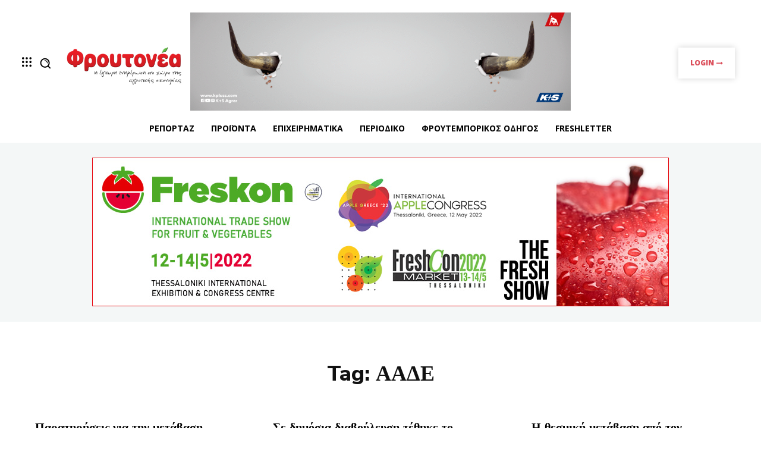

--- FILE ---
content_type: text/html; charset=UTF-8
request_url: https://froutonea.gr/tag/%CE%B1%CE%B1%CE%B4%CE%B5/
body_size: 49610
content:
<!doctype html >
<html lang="el">
<head>
    <meta charset="UTF-8" />
    
    <meta name="viewport" content="width=device-width, initial-scale=1.0">
    <link rel="pingback" href="https://froutonea.gr/xmlrpc.php" />
    <meta name='robots' content='index, follow, max-image-preview:large, max-snippet:-1, max-video-preview:-1' />
<link rel="icon" type="image/png" href="https://froutonea.gr/wp-content/uploads/2021/11/cropped-froutonea_favicon.png">
	<!-- This site is optimized with the Yoast SEO plugin v26.5 - https://yoast.com/wordpress/plugins/seo/ -->
	<title>ΑΑΔΕ Αρχεία - Φρουτονέα</title>
	<link rel="canonical" href="https://froutonea.gr/tag/ααδε/" />
	<link rel="next" href="https://froutonea.gr/tag/%ce%b1%ce%b1%ce%b4%ce%b5/page/2/" />
	<meta property="og:locale" content="el_GR" />
	<meta property="og:type" content="article" />
	<meta property="og:title" content="ΑΑΔΕ Αρχεία - Φρουτονέα" />
	<meta property="og:url" content="https://froutonea.gr/tag/ααδε/" />
	<meta property="og:site_name" content="Φρουτονέα" />
	<meta property="og:image" content="https://froutonea.gr/wp-content/uploads/2021/04/froutonea_logo-1.jpeg" />
	<meta property="og:image:width" content="338" />
	<meta property="og:image:height" content="113" />
	<meta property="og:image:type" content="image/jpeg" />
	<meta name="twitter:card" content="summary_large_image" />
	<script type="application/ld+json" class="yoast-schema-graph">{"@context":"https://schema.org","@graph":[{"@type":"CollectionPage","@id":"https://froutonea.gr/tag/%ce%b1%ce%b1%ce%b4%ce%b5/","url":"https://froutonea.gr/tag/%ce%b1%ce%b1%ce%b4%ce%b5/","name":"ΑΑΔΕ Αρχεία - Φρουτονέα","isPartOf":{"@id":"https://froutonea.gr/#website"},"primaryImageOfPage":{"@id":"https://froutonea.gr/tag/%ce%b1%ce%b1%ce%b4%ce%b5/#primaryimage"},"image":{"@id":"https://froutonea.gr/tag/%ce%b1%ce%b1%ce%b4%ce%b5/#primaryimage"},"thumbnailUrl":"https://froutonea.gr/wp-content/uploads/2021/10/opekepe_logo.jpg","breadcrumb":{"@id":"https://froutonea.gr/tag/%ce%b1%ce%b1%ce%b4%ce%b5/#breadcrumb"},"inLanguage":"el"},{"@type":"ImageObject","inLanguage":"el","@id":"https://froutonea.gr/tag/%ce%b1%ce%b1%ce%b4%ce%b5/#primaryimage","url":"https://froutonea.gr/wp-content/uploads/2021/10/opekepe_logo.jpg","contentUrl":"https://froutonea.gr/wp-content/uploads/2021/10/opekepe_logo.jpg","width":1400,"height":600},{"@type":"BreadcrumbList","@id":"https://froutonea.gr/tag/%ce%b1%ce%b1%ce%b4%ce%b5/#breadcrumb","itemListElement":[{"@type":"ListItem","position":1,"name":"Αρχική","item":"https://froutonea.gr/"},{"@type":"ListItem","position":2,"name":"ΑΑΔΕ"}]},{"@type":"WebSite","@id":"https://froutonea.gr/#website","url":"https://froutonea.gr/","name":"Φρουτονέα","description":"Φρουτονέα","alternateName":"Φρουτονέα","potentialAction":[{"@type":"SearchAction","target":{"@type":"EntryPoint","urlTemplate":"https://froutonea.gr/?s={search_term_string}"},"query-input":{"@type":"PropertyValueSpecification","valueRequired":true,"valueName":"search_term_string"}}],"inLanguage":"el"}]}</script>
	<!-- / Yoast SEO plugin. -->


<link rel='dns-prefetch' href='//www.googletagmanager.com' />
<link rel='dns-prefetch' href='//fonts.googleapis.com' />
<link rel='dns-prefetch' href='//pagead2.googlesyndication.com' />
<link rel="alternate" type="application/rss+xml" title="Ροή RSS &raquo; Φρουτονέα" href="https://froutonea.gr/feed/" />
<link rel="alternate" type="application/rss+xml" title="Ροή Σχολίων &raquo; Φρουτονέα" href="https://froutonea.gr/comments/feed/" />
<link rel="alternate" type="application/rss+xml" title="Ετικέτα ροής Φρουτονέα &raquo; ΑΑΔΕ" href="https://froutonea.gr/tag/%ce%b1%ce%b1%ce%b4%ce%b5/feed/" />
<style id='wp-img-auto-sizes-contain-inline-css' type='text/css'>
img:is([sizes=auto i],[sizes^="auto," i]){contain-intrinsic-size:3000px 1500px}
/*# sourceURL=wp-img-auto-sizes-contain-inline-css */
</style>
<style id='wp-emoji-styles-inline-css' type='text/css'>

	img.wp-smiley, img.emoji {
		display: inline !important;
		border: none !important;
		box-shadow: none !important;
		height: 1em !important;
		width: 1em !important;
		margin: 0 0.07em !important;
		vertical-align: -0.1em !important;
		background: none !important;
		padding: 0 !important;
	}
/*# sourceURL=wp-emoji-styles-inline-css */
</style>
<style id='wp-block-library-inline-css' type='text/css'>
:root{--wp-block-synced-color:#7a00df;--wp-block-synced-color--rgb:122,0,223;--wp-bound-block-color:var(--wp-block-synced-color);--wp-editor-canvas-background:#ddd;--wp-admin-theme-color:#007cba;--wp-admin-theme-color--rgb:0,124,186;--wp-admin-theme-color-darker-10:#006ba1;--wp-admin-theme-color-darker-10--rgb:0,107,160.5;--wp-admin-theme-color-darker-20:#005a87;--wp-admin-theme-color-darker-20--rgb:0,90,135;--wp-admin-border-width-focus:2px}@media (min-resolution:192dpi){:root{--wp-admin-border-width-focus:1.5px}}.wp-element-button{cursor:pointer}:root .has-very-light-gray-background-color{background-color:#eee}:root .has-very-dark-gray-background-color{background-color:#313131}:root .has-very-light-gray-color{color:#eee}:root .has-very-dark-gray-color{color:#313131}:root .has-vivid-green-cyan-to-vivid-cyan-blue-gradient-background{background:linear-gradient(135deg,#00d084,#0693e3)}:root .has-purple-crush-gradient-background{background:linear-gradient(135deg,#34e2e4,#4721fb 50%,#ab1dfe)}:root .has-hazy-dawn-gradient-background{background:linear-gradient(135deg,#faaca8,#dad0ec)}:root .has-subdued-olive-gradient-background{background:linear-gradient(135deg,#fafae1,#67a671)}:root .has-atomic-cream-gradient-background{background:linear-gradient(135deg,#fdd79a,#004a59)}:root .has-nightshade-gradient-background{background:linear-gradient(135deg,#330968,#31cdcf)}:root .has-midnight-gradient-background{background:linear-gradient(135deg,#020381,#2874fc)}:root{--wp--preset--font-size--normal:16px;--wp--preset--font-size--huge:42px}.has-regular-font-size{font-size:1em}.has-larger-font-size{font-size:2.625em}.has-normal-font-size{font-size:var(--wp--preset--font-size--normal)}.has-huge-font-size{font-size:var(--wp--preset--font-size--huge)}.has-text-align-center{text-align:center}.has-text-align-left{text-align:left}.has-text-align-right{text-align:right}.has-fit-text{white-space:nowrap!important}#end-resizable-editor-section{display:none}.aligncenter{clear:both}.items-justified-left{justify-content:flex-start}.items-justified-center{justify-content:center}.items-justified-right{justify-content:flex-end}.items-justified-space-between{justify-content:space-between}.screen-reader-text{border:0;clip-path:inset(50%);height:1px;margin:-1px;overflow:hidden;padding:0;position:absolute;width:1px;word-wrap:normal!important}.screen-reader-text:focus{background-color:#ddd;clip-path:none;color:#444;display:block;font-size:1em;height:auto;left:5px;line-height:normal;padding:15px 23px 14px;text-decoration:none;top:5px;width:auto;z-index:100000}html :where(.has-border-color){border-style:solid}html :where([style*=border-top-color]){border-top-style:solid}html :where([style*=border-right-color]){border-right-style:solid}html :where([style*=border-bottom-color]){border-bottom-style:solid}html :where([style*=border-left-color]){border-left-style:solid}html :where([style*=border-width]){border-style:solid}html :where([style*=border-top-width]){border-top-style:solid}html :where([style*=border-right-width]){border-right-style:solid}html :where([style*=border-bottom-width]){border-bottom-style:solid}html :where([style*=border-left-width]){border-left-style:solid}html :where(img[class*=wp-image-]){height:auto;max-width:100%}:where(figure){margin:0 0 1em}html :where(.is-position-sticky){--wp-admin--admin-bar--position-offset:var(--wp-admin--admin-bar--height,0px)}@media screen and (max-width:600px){html :where(.is-position-sticky){--wp-admin--admin-bar--position-offset:0px}}
/*wp_block_styles_on_demand_placeholder:696ee8e917966*/
/*# sourceURL=wp-block-library-inline-css */
</style>
<style id='classic-theme-styles-inline-css' type='text/css'>
/*! This file is auto-generated */
.wp-block-button__link{color:#fff;background-color:#32373c;border-radius:9999px;box-shadow:none;text-decoration:none;padding:calc(.667em + 2px) calc(1.333em + 2px);font-size:1.125em}.wp-block-file__button{background:#32373c;color:#fff;text-decoration:none}
/*# sourceURL=/wp-includes/css/classic-themes.min.css */
</style>
<link rel='stylesheet' id='wbg-selectize-css' href='https://froutonea.gr/wp-content/plugins/wp-books-gallery/assets/css/selectize.bootstrap3.min.css?ver=4.7.7' type='text/css' media='' />
<link rel='stylesheet' id='wbg-font-awesome-css' href='https://froutonea.gr/wp-content/plugins/wp-books-gallery/assets/css/fontawesome/css/all.min.css?ver=4.7.7' type='text/css' media='' />
<link rel='stylesheet' id='wbg-front-css' href='https://froutonea.gr/wp-content/plugins/wp-books-gallery/assets/css/wbg-front.css?ver=4.7.7' type='text/css' media='' />
<link rel='stylesheet' id='contact-form-7-css' href='https://froutonea.gr/wp-content/plugins/contact-form-7/includes/css/styles.css?ver=6.1.4' type='text/css' media='all' />
<link rel='stylesheet' id='rs-plugin-settings-css' href='https://froutonea.gr/wp-content/plugins/revslider/public/assets/css/rs6.css?ver=6.4.6' type='text/css' media='all' />
<style id='rs-plugin-settings-inline-css' type='text/css'>
#rs-demo-id {}
/*# sourceURL=rs-plugin-settings-inline-css */
</style>
<link rel='stylesheet' id='hide-admin-bar-based-on-user-roles-css' href='https://froutonea.gr/wp-content/plugins/hide-admin-bar-based-on-user-roles/public/css/hide-admin-bar-based-on-user-roles-public.css?ver=7.0.2' type='text/css' media='all' />
<link rel='stylesheet' id='td-plugin-multi-purpose-css' href='https://froutonea.gr/wp-content/plugins/td-composer/td-multi-purpose/style.css?ver=cc1840e9c933374cafb3d94619867f37' type='text/css' media='all' />
<link rel='stylesheet' id='google-fonts-style-css' href='https://fonts.googleapis.com/css?family=Open+Sans%3A400%2C600%2C700%7CRoboto%3A400%2C500%2C700%7COpen+Sans%3A700%2C400%2C800%2C600%7CNunito+Sans%3A800%2C700%2C400&#038;display=swap&#038;ver=12.4' type='text/css' media='all' />
<link rel='stylesheet' id='font_awesome-css' href='https://froutonea.gr/wp-content/plugins/td-composer/assets/fonts/font-awesome/font-awesome.css?ver=cc1840e9c933374cafb3d94619867f37' type='text/css' media='all' />
<link rel='stylesheet' id='open_iconic-css' href='https://froutonea.gr/wp-content/plugins/td-composer/assets/fonts/open-iconic/open-iconic.css?ver=cc1840e9c933374cafb3d94619867f37' type='text/css' media='all' />
<link rel='stylesheet' id='td-theme-css' href='https://froutonea.gr/wp-content/themes/Newspaper/style.css?ver=12.4' type='text/css' media='all' />
<style id='td-theme-inline-css' type='text/css'>
    
        @media (max-width: 767px) {
            .td-header-desktop-wrap {
                display: none;
            }
        }
        @media (min-width: 767px) {
            .td-header-mobile-wrap {
                display: none;
            }
        }
    
	
/*# sourceURL=td-theme-inline-css */
</style>
<link rel='stylesheet' id='td-legacy-framework-front-style-css' href='https://froutonea.gr/wp-content/plugins/td-composer/legacy/Newspaper/assets/css/td_legacy_main.css?ver=cc1840e9c933374cafb3d94619867f37' type='text/css' media='all' />
<link rel='stylesheet' id='tdb_style_cloud_templates_front-css' href='https://froutonea.gr/wp-content/plugins/td-cloud-library/assets/css/tdb_main.css?ver=ec3d2d0202aa1c6516855c14ff9ec3ea' type='text/css' media='all' />
<script type="text/javascript" src="https://froutonea.gr/wp-includes/js/jquery/jquery.min.js?ver=3.7.1" id="jquery-core-js"></script>
<script type="text/javascript" src="https://froutonea.gr/wp-includes/js/jquery/jquery-migrate.min.js?ver=3.4.1" id="jquery-migrate-js"></script>
<script type="text/javascript" src="https://froutonea.gr/wp-content/plugins/revslider/public/assets/js/rbtools.min.js?ver=6.4.4" id="tp-tools-js"></script>
<script type="text/javascript" src="https://froutonea.gr/wp-content/plugins/revslider/public/assets/js/rs6.min.js?ver=6.4.6" id="revmin-js"></script>
<script type="text/javascript" src="https://froutonea.gr/wp-content/plugins/hide-admin-bar-based-on-user-roles/public/js/hide-admin-bar-based-on-user-roles-public.js?ver=7.0.2" id="hide-admin-bar-based-on-user-roles-js"></script>

<!-- Google tag (gtag.js) snippet added by Site Kit -->
<!-- Google Analytics snippet added by Site Kit -->
<script type="text/javascript" src="https://www.googletagmanager.com/gtag/js?id=G-ZDS5BWNYND" id="google_gtagjs-js" async></script>
<script type="text/javascript" id="google_gtagjs-js-after">
/* <![CDATA[ */
window.dataLayer = window.dataLayer || [];function gtag(){dataLayer.push(arguments);}
gtag("set","linker",{"domains":["froutonea.gr"]});
gtag("js", new Date());
gtag("set", "developer_id.dZTNiMT", true);
gtag("config", "G-ZDS5BWNYND");
//# sourceURL=google_gtagjs-js-after
/* ]]> */
</script>
<link rel="https://api.w.org/" href="https://froutonea.gr/wp-json/" /><link rel="alternate" title="JSON" type="application/json" href="https://froutonea.gr/wp-json/wp/v2/tags/446" /><link rel="EditURI" type="application/rsd+xml" title="RSD" href="https://froutonea.gr/xmlrpc.php?rsd" />
<meta name="generator" content="WordPress 6.9" />
<meta name="generator" content="Site Kit by Google 1.167.0" /><!-- start Woody Code Snippets CSS and JS -->
<script async src="https://securepubads.g.doubleclick.net/tag/js/gpt.js"></script>

<!-- /40936963/header_small_banner_450X120_ICSC -->
<script>
  window.googletag = window.googletag || {cmd: []};
  googletag.cmd.push(function() {
    googletag.defineSlot('/40936963/header_small_banner_450X120_ICSC', [450, 120], 'div-gpt-ad-1635846769074-0').addService(googletag.pubads());
    googletag.pubads().enableSingleRequest();
    googletag.pubads().collapseEmptyDivs();
    googletag.enableServices();
  });
</script>
<!-- /40936963/1st_row_horizontal_banner_970X250_ICSC -->
<script>
  window.googletag = window.googletag || {cmd: []};
  googletag.cmd.push(function() {
    googletag.defineSlot('/40936963/1st_row_horizontal_banner_970X250_ICSC', [970, 250], 'div-gpt-ad-1635847458133-0').addService(googletag.pubads());
    googletag.pubads().enableSingleRequest();
    googletag.pubads().collapseEmptyDivs();
    googletag.enableServices();
  });
</script>
<!-- /40936963/2nd_row_horizontal_banner_970X250_ICSC -->
<script>
  window.googletag = window.googletag || {cmd: []};
  googletag.cmd.push(function() {
    googletag.defineSlot('/40936963/2nd_row_horizontal_banner_970X250_ICSC', [970, 250], 'div-gpt-ad-1635849974542-0').addService(googletag.pubads());
    googletag.pubads().enableSingleRequest();
    googletag.pubads().collapseEmptyDivs();
    googletag.enableServices();
  });
</script>
<!-- /40936963/3rd_row_horizontal_banner_970X250_ICSC -->
<script>
  window.googletag = window.googletag || {cmd: []};
  googletag.cmd.push(function() {
    googletag.defineSlot('/40936963/3rd_row_horizontal_banner_970X250_ICSC', [970, 250], 'div-gpt-ad-1635850182075-0').addService(googletag.pubads());
    googletag.pubads().enableSingleRequest();
    googletag.pubads().collapseEmptyDivs();
    googletag.enableServices();
  });
</script>
<!-- /40936963/4rth_row_horizontal_banner_970X250_ICSC --><br>
<script>
  window.googletag = window.googletag || {cmd: []};
  googletag.cmd.push(function() {
    googletag.defineSlot('/40936963/4rth_row_horizontal_banner_970X250_ICSC', [970, 250], 'div-gpt-ad-1635850806825-0').addService(googletag.pubads());
    googletag.pubads().enableSingleRequest();
    googletag.pubads().collapseEmptyDivs();
    googletag.enableServices();
  });
</script>
<!-- /40936963/5th_row_horizontal_banner_970X250_ICSC -->
<script>
  window.googletag = window.googletag || {cmd: []};
  googletag.cmd.push(function() {
    googletag.defineSlot('/40936963/5th_row_horizontal_banner_970X250_ICSC', [970, 250], 'div-gpt-ad-1635850974342-0').addService(googletag.pubads());
    googletag.pubads().enableSingleRequest();
    googletag.pubads().collapseEmptyDivs();
    googletag.enableServices();
  });
</script>
<!-- /40936963/1st_vertical_sidebar_banner_370X500_ICSC -->
<script>
  window.googletag = window.googletag || {cmd: []};
  googletag.cmd.push(function() {
    googletag.defineSlot('/40936963/1st_vertical_sidebar_banner_370X500_ICSC', [370, 500], 'div-gpt-ad-1635847891325-0').addService(googletag.pubads());
    googletag.pubads().enableSingleRequest();
    googletag.pubads().collapseEmptyDivs();
    googletag.enableServices();
  });
</script>
<!-- /40936963/2nd_vertical_sidebar_banner_370X500_ICSC -->
<script>
  window.googletag = window.googletag || {cmd: []};
  googletag.cmd.push(function() {
    googletag.defineSlot('/40936963/2nd_vertical_sidebar_banner_370X500_ICSC', [370, 500], 'div-gpt-ad-1635852409533-0').addService(googletag.pubads());
    googletag.pubads().enableSingleRequest();
    googletag.pubads().collapseEmptyDivs();
    googletag.enableServices();
  });
</script>
<!-- /40936963/article_row_horizontal_banner_970X250_ICSC -->
<script>
  window.googletag = window.googletag || {cmd: []};
  googletag.cmd.push(function() {
    googletag.defineSlot('/40936963/article_row_horizontal_banner_970X250_ICSC', [970, 250], 'div-gpt-ad-1635853414045-0').addService(googletag.pubads());
    googletag.pubads().enableSingleRequest();
    googletag.pubads().collapseEmptyDivs();
    googletag.enableServices();
  });
</script>
<!-- /40936963/article__vertical_sidebar_banner_370X500_ICSC -->
<script>
  window.googletag = window.googletag || {cmd: []};
  googletag.cmd.push(function() {
    googletag.defineSlot('/40936963/article__vertical_sidebar_banner_370X500_ICSC', [370, 500], 'div-gpt-ad-1635853672288-0').addService(googletag.pubads());
    googletag.pubads().enableSingleRequest();
    googletag.pubads().collapseEmptyDivs();
    googletag.enableServices();
  });
</script>
    
    <!-- end Woody Code Snippets CSS and JS -->
<!--[if lt IE 9]><script src="https://cdnjs.cloudflare.com/ajax/libs/html5shiv/3.7.3/html5shiv.js"></script><![endif]-->
        <script>
        window.tdb_global_vars = {"wpRestUrl":"https:\/\/froutonea.gr\/wp-json\/","permalinkStructure":"\/%postname%\/"};
        window.tdb_p_autoload_vars = {"isAjax":false,"isAdminBarShowing":false,"autoloadScrollPercent":50};
    </script>
    
    <style id="tdb-global-colors">
        :root {--accent-color: #fff;}
    </style>
	
<meta name="robots" content="index, follow">
<!-- Google AdSense meta tags added by Site Kit -->
<meta name="google-adsense-platform-account" content="ca-host-pub-2644536267352236">
<meta name="google-adsense-platform-domain" content="sitekit.withgoogle.com">
<!-- End Google AdSense meta tags added by Site Kit -->

<!-- Google AdSense snippet added by Site Kit -->
<script type="text/javascript" async="async" src="https://pagead2.googlesyndication.com/pagead/js/adsbygoogle.js?client=ca-pub-3393663355760753&amp;host=ca-host-pub-2644536267352236" crossorigin="anonymous"></script>

<!-- End Google AdSense snippet added by Site Kit -->
<meta name="generator" content="Powered by Slider Revolution 6.4.6 - responsive, Mobile-Friendly Slider Plugin for WordPress with comfortable drag and drop interface." />

<!-- JS generated by theme -->

<script>
    
    

	    var tdBlocksArray = []; //here we store all the items for the current page

	    //td_block class - each ajax block uses a object of this class for requests
	    function tdBlock() {
		    this.id = '';
		    this.block_type = 1; //block type id (1-234 etc)
		    this.atts = '';
		    this.td_column_number = '';
		    this.td_current_page = 1; //
		    this.post_count = 0; //from wp
		    this.found_posts = 0; //from wp
		    this.max_num_pages = 0; //from wp
		    this.td_filter_value = ''; //current live filter value
		    this.is_ajax_running = false;
		    this.td_user_action = ''; // load more or infinite loader (used by the animation)
		    this.header_color = '';
		    this.ajax_pagination_infinite_stop = ''; //show load more at page x
	    }


        // td_js_generator - mini detector
        (function(){
            var htmlTag = document.getElementsByTagName("html")[0];

	        if ( navigator.userAgent.indexOf("MSIE 10.0") > -1 ) {
                htmlTag.className += ' ie10';
            }

            if ( !!navigator.userAgent.match(/Trident.*rv\:11\./) ) {
                htmlTag.className += ' ie11';
            }

	        if ( navigator.userAgent.indexOf("Edge") > -1 ) {
                htmlTag.className += ' ieEdge';
            }

            if ( /(iPad|iPhone|iPod)/g.test(navigator.userAgent) ) {
                htmlTag.className += ' td-md-is-ios';
            }

            var user_agent = navigator.userAgent.toLowerCase();
            if ( user_agent.indexOf("android") > -1 ) {
                htmlTag.className += ' td-md-is-android';
            }

            if ( -1 !== navigator.userAgent.indexOf('Mac OS X')  ) {
                htmlTag.className += ' td-md-is-os-x';
            }

            if ( /chrom(e|ium)/.test(navigator.userAgent.toLowerCase()) ) {
               htmlTag.className += ' td-md-is-chrome';
            }

            if ( -1 !== navigator.userAgent.indexOf('Firefox') ) {
                htmlTag.className += ' td-md-is-firefox';
            }

            if ( -1 !== navigator.userAgent.indexOf('Safari') && -1 === navigator.userAgent.indexOf('Chrome') ) {
                htmlTag.className += ' td-md-is-safari';
            }

            if( -1 !== navigator.userAgent.indexOf('IEMobile') ){
                htmlTag.className += ' td-md-is-iemobile';
            }

        })();




        var tdLocalCache = {};

        ( function () {
            "use strict";

            tdLocalCache = {
                data: {},
                remove: function (resource_id) {
                    delete tdLocalCache.data[resource_id];
                },
                exist: function (resource_id) {
                    return tdLocalCache.data.hasOwnProperty(resource_id) && tdLocalCache.data[resource_id] !== null;
                },
                get: function (resource_id) {
                    return tdLocalCache.data[resource_id];
                },
                set: function (resource_id, cachedData) {
                    tdLocalCache.remove(resource_id);
                    tdLocalCache.data[resource_id] = cachedData;
                }
            };
        })();

    
    
var td_viewport_interval_list=[{"limitBottom":767,"sidebarWidth":228},{"limitBottom":1018,"sidebarWidth":300},{"limitBottom":1140,"sidebarWidth":324}];
var td_animation_stack_effect="type0";
var tds_animation_stack=true;
var td_animation_stack_specific_selectors=".entry-thumb, img, .td-lazy-img";
var td_animation_stack_general_selectors=".td-animation-stack img, .td-animation-stack .entry-thumb, .post img, .td-animation-stack .td-lazy-img";
var tdc_is_installed="yes";
var td_ajax_url="https:\/\/froutonea.gr\/wp-admin\/admin-ajax.php?td_theme_name=Newspaper&v=12.4";
var td_get_template_directory_uri="https:\/\/froutonea.gr\/wp-content\/plugins\/td-composer\/legacy\/common";
var tds_snap_menu="";
var tds_logo_on_sticky="";
var tds_header_style="";
var td_please_wait="\u03a0\u03b1\u03c1\u03b1\u03ba\u03b1\u03bb\u03bf\u03cd\u03bc\u03b5 \u03c0\u03b5\u03c1\u03b9\u03bc\u03ad\u03bd\u03b5\u03c4\u03b5...";
var td_email_user_pass_incorrect="\u03a7\u03c1\u03ae\u03c3\u03c4\u03b7\u03c2 \u03ae \u03ba\u03c9\u03b4\u03b9\u03ba\u03cc\u03c2 \u03bb\u03b1\u03bd\u03b8\u03b1\u03c3\u03bc\u03ad\u03bd\u03bf\u03c2!";
var td_email_user_incorrect="Email \u03ae \u03cc\u03bd\u03bf\u03bc\u03b1 \u03c7\u03c1\u03ae\u03c3\u03c4\u03b7 \u03bb\u03b1\u03bd\u03b8\u03b1\u03c3\u03bc\u03ad\u03bd\u03bf!";
var td_email_incorrect="Email \u03bb\u03b1\u03bd\u03b8\u03b1\u03c3\u03bc\u03ad\u03bd\u03bf!";
var td_user_incorrect="Username incorrect!";
var td_email_user_empty="Email or username empty!";
var td_pass_empty="Pass empty!";
var td_pass_pattern_incorrect="Invalid Pass Pattern!";
var td_retype_pass_incorrect="Retyped Pass incorrect!";
var tds_more_articles_on_post_enable="";
var tds_more_articles_on_post_time_to_wait="";
var tds_more_articles_on_post_pages_distance_from_top=0;
var tds_theme_color_site_wide="#db4e5a";
var tds_smart_sidebar="";
var tdThemeName="Newspaper";
var tdThemeNameWl="Newspaper";
var td_magnific_popup_translation_tPrev="\u03a0\u03c1\u03bf\u03b7\u03b3\u03bf\u03cd\u03bc\u03b5\u03bd\u03bf (\u039a\u03bf\u03c5\u03bc\u03c0\u03af \u03b1\u03c1\u03b9\u03c3\u03c4\u03b5\u03c1\u03bf\u03cd \u03b2\u03ad\u03bb\u03bf\u03c5\u03c2)";
var td_magnific_popup_translation_tNext="\u0395\u03c0\u03cc\u03bc\u03b5\u03bd\u03bf (\u039a\u03bf\u03c5\u03bc\u03c0\u03af \u03b4\u03b5\u03be\u03b9\u03bf\u03cd \u03b2\u03ad\u03bb\u03bf\u03c5\u03c2)";
var td_magnific_popup_translation_tCounter="%curr% \u03b1\u03c0\u03cc %total%";
var td_magnific_popup_translation_ajax_tError="\u03a4\u03bf \u03c0\u03b5\u03c1\u03b9\u03b5\u03c7\u03cc\u03bc\u03b5\u03bd\u03bf \u03b1\u03c0\u03cc %url% \u03b4\u03b5\u03bd \u03ae\u03c4\u03b1\u03bd \u03b4\u03c5\u03bd\u03b1\u03c4\u03cc \u03bd\u03b1 \u03c6\u03bf\u03c1\u03c4\u03c9\u03b8\u03b5\u03af.";
var td_magnific_popup_translation_image_tError="\u0397 \u03b5\u03b9\u03ba\u03cc\u03bd\u03b1 #%curr% \u03b4\u03b5\u03bd \u03ae\u03c4\u03b1\u03bd \u03b4\u03c5\u03bd\u03b1\u03c4\u03cc \u03bd\u03b1 \u03c6\u03bf\u03c1\u03c4\u03c9\u03b8\u03b5\u03af.";
var tdBlockNonce="ff50bd6903";
var tdDateNamesI18n={"month_names":["\u0399\u03b1\u03bd\u03bf\u03c5\u03ac\u03c1\u03b9\u03bf\u03c2","\u03a6\u03b5\u03b2\u03c1\u03bf\u03c5\u03ac\u03c1\u03b9\u03bf\u03c2","\u039c\u03ac\u03c1\u03c4\u03b9\u03bf\u03c2","\u0391\u03c0\u03c1\u03af\u03bb\u03b9\u03bf\u03c2","\u039c\u03ac\u03b9\u03bf\u03c2","\u0399\u03bf\u03cd\u03bd\u03b9\u03bf\u03c2","\u0399\u03bf\u03cd\u03bb\u03b9\u03bf\u03c2","\u0391\u03cd\u03b3\u03bf\u03c5\u03c3\u03c4\u03bf\u03c2","\u03a3\u03b5\u03c0\u03c4\u03ad\u03bc\u03b2\u03c1\u03b9\u03bf\u03c2","\u039f\u03ba\u03c4\u03ce\u03b2\u03c1\u03b9\u03bf\u03c2","\u039d\u03bf\u03ad\u03bc\u03b2\u03c1\u03b9\u03bf\u03c2","\u0394\u03b5\u03ba\u03ad\u03bc\u03b2\u03c1\u03b9\u03bf\u03c2"],"month_names_short":["\u0399\u03b1\u03bd","\u03a6\u03b5\u03b2","\u039c\u03b1\u03c1","\u0391\u03c0\u03c1","\u039c\u03ac\u03b9","\u0399\u03bf\u03cd\u03bd","\u0399\u03bf\u03cd\u03bb","\u0391\u03c5\u03b3","\u03a3\u03b5\u03c0","\u039f\u03ba\u03c4","\u039d\u03bf\u03ad","\u0394\u03b5\u03ba"],"day_names":["\u039a\u03c5\u03c1\u03b9\u03b1\u03ba\u03ae","\u0394\u03b5\u03c5\u03c4\u03ad\u03c1\u03b1","\u03a4\u03c1\u03af\u03c4\u03b7","\u03a4\u03b5\u03c4\u03ac\u03c1\u03c4\u03b7","\u03a0\u03ad\u03bc\u03c0\u03c4\u03b7","\u03a0\u03b1\u03c1\u03b1\u03c3\u03ba\u03b5\u03c5\u03ae","\u03a3\u03ac\u03b2\u03b2\u03b1\u03c4\u03bf"],"day_names_short":["\u039a\u03c5","\u0394\u03b5","\u03a4\u03c1","\u03a4\u03b5","\u03a0\u03b5","\u03a0\u03b1","\u03a3\u03b1"]};
var tdb_modal_confirm="Save";
var tdb_modal_cancel="Cancel";
var tdb_modal_confirm_alt="Yes";
var tdb_modal_cancel_alt="No";
var td_ad_background_click_link="";
var td_ad_background_click_target="";
</script>


<!-- Header style compiled by theme -->

<style>
    
.td-module-exclusive .td-module-title a:before {
        content: 'ΑΠΟΚΛΕΙΣΤΙΚΌΣ';
    }

    
    .td-header-wrap .black-menu .sf-menu > .current-menu-item > a,
    .td-header-wrap .black-menu .sf-menu > .current-menu-ancestor > a,
    .td-header-wrap .black-menu .sf-menu > .current-category-ancestor > a,
    .td-header-wrap .black-menu .sf-menu > li > a:hover,
    .td-header-wrap .black-menu .sf-menu > .sfHover > a,
    .sf-menu > .current-menu-item > a:after,
    .sf-menu > .current-menu-ancestor > a:after,
    .sf-menu > .current-category-ancestor > a:after,
    .sf-menu > li:hover > a:after,
    .sf-menu > .sfHover > a:after,
    .header-search-wrap .td-drop-down-search:after,
    .header-search-wrap .td-drop-down-search .btn:hover,
    input[type=submit]:hover,
    .td-read-more a,
    .td-post-category:hover,
    body .td_top_authors .td-active .td-author-post-count,
    body .td_top_authors .td-active .td-author-comments-count,
    body .td_top_authors .td_mod_wrap:hover .td-author-post-count,
    body .td_top_authors .td_mod_wrap:hover .td-author-comments-count,
    .td-404-sub-sub-title a:hover,
    .td-search-form-widget .wpb_button:hover,
    .td-rating-bar-wrap div,
    .dropcap,
    .td_wrapper_video_playlist .td_video_controls_playlist_wrapper,
    .wpb_default,
    .wpb_default:hover,
    .td-left-smart-list:hover,
    .td-right-smart-list:hover,
    #bbpress-forums button:hover,
    .bbp_widget_login .button:hover,
    .td-footer-wrapper .td-post-category,
    .td-footer-wrapper .widget_product_search input[type="submit"]:hover,
    .single-product .product .summary .cart .button:hover,
    .td-next-prev-wrap a:hover,
    .td-load-more-wrap a:hover,
    .td-post-small-box a:hover,
    .page-nav .current,
    .page-nav:first-child > div,
    #bbpress-forums .bbp-pagination .current,
    #bbpress-forums #bbp-single-user-details #bbp-user-navigation li.current a,
    .td-theme-slider:hover .slide-meta-cat a,
    a.vc_btn-black:hover,
    .td-trending-now-wrapper:hover .td-trending-now-title,
    .td-scroll-up,
    .td-smart-list-button:hover,
    .td-weather-information:before,
    .td-weather-week:before,
    .td_block_exchange .td-exchange-header:before,
    .td-pulldown-syle-2 .td-subcat-dropdown ul:after,
    .td_block_template_9 .td-block-title:after,
    .td_block_template_15 .td-block-title:before,
    div.wpforms-container .wpforms-form div.wpforms-submit-container button[type=submit],
    .td-close-video-fixed {
        background-color: #db4e5a;
    }

    .td_block_template_4 .td-related-title .td-cur-simple-item:before {
        border-color: #db4e5a transparent transparent transparent !important;
    }
    
    
    .td_block_template_4 .td-related-title .td-cur-simple-item,
    .td_block_template_3 .td-related-title .td-cur-simple-item,
    .td_block_template_9 .td-related-title:after {
        background-color: #db4e5a;
    }

    a,
    cite a:hover,
    .td-page-content blockquote p,
    .td-post-content blockquote p,
    .mce-content-body blockquote p,
    .comment-content blockquote p,
    .wpb_text_column blockquote p,
    .td_block_text_with_title blockquote p,
    .td_module_wrap:hover .entry-title a,
    .td-subcat-filter .td-subcat-list a:hover,
    .td-subcat-filter .td-subcat-dropdown a:hover,
    .td_quote_on_blocks,
    .dropcap2,
    .dropcap3,
    body .td_top_authors .td-active .td-authors-name a,
    body .td_top_authors .td_mod_wrap:hover .td-authors-name a,
    .td-post-next-prev-content a:hover,
    .author-box-wrap .td-author-social a:hover,
    .td-author-name a:hover,
    .td-author-url a:hover,
    .comment-reply-link:hover,
    .logged-in-as a:hover,
    #cancel-comment-reply-link:hover,
    .td-search-query,
    .widget a:hover,
    .td_wp_recentcomments a:hover,
    .archive .widget_archive .current,
    .archive .widget_archive .current a,
    .widget_calendar tfoot a:hover,
    #bbpress-forums li.bbp-header .bbp-reply-content span a:hover,
    #bbpress-forums .bbp-forum-freshness a:hover,
    #bbpress-forums .bbp-topic-freshness a:hover,
    #bbpress-forums .bbp-forums-list li a:hover,
    #bbpress-forums .bbp-forum-title:hover,
    #bbpress-forums .bbp-topic-permalink:hover,
    #bbpress-forums .bbp-topic-started-by a:hover,
    #bbpress-forums .bbp-topic-started-in a:hover,
    #bbpress-forums .bbp-body .super-sticky li.bbp-topic-title .bbp-topic-permalink,
    #bbpress-forums .bbp-body .sticky li.bbp-topic-title .bbp-topic-permalink,
    .widget_display_replies .bbp-author-name,
    .widget_display_topics .bbp-author-name,
    .td-subfooter-menu li a:hover,
    a.vc_btn-black:hover,
    .td-smart-list-dropdown-wrap .td-smart-list-button:hover,
    .td-instagram-user a,
    .td-block-title-wrap .td-wrapper-pulldown-filter .td-pulldown-filter-display-option:hover,
    .td-block-title-wrap .td-wrapper-pulldown-filter .td-pulldown-filter-display-option:hover i,
    .td-block-title-wrap .td-wrapper-pulldown-filter .td-pulldown-filter-link:hover,
    .td-block-title-wrap .td-wrapper-pulldown-filter .td-pulldown-filter-item .td-cur-simple-item,
    .td-pulldown-syle-2 .td-subcat-dropdown:hover .td-subcat-more span,
    .td-pulldown-syle-2 .td-subcat-dropdown:hover .td-subcat-more i,
    .td-pulldown-syle-3 .td-subcat-dropdown:hover .td-subcat-more span,
    .td-pulldown-syle-3 .td-subcat-dropdown:hover .td-subcat-more i,
    .td_block_template_2 .td-related-title .td-cur-simple-item,
    .td_block_template_5 .td-related-title .td-cur-simple-item,
    .td_block_template_6 .td-related-title .td-cur-simple-item,
    .td_block_template_7 .td-related-title .td-cur-simple-item,
    .td_block_template_8 .td-related-title .td-cur-simple-item,
    .td_block_template_9 .td-related-title .td-cur-simple-item,
    .td_block_template_10 .td-related-title .td-cur-simple-item,
    .td_block_template_11 .td-related-title .td-cur-simple-item,
    .td_block_template_12 .td-related-title .td-cur-simple-item,
    .td_block_template_13 .td-related-title .td-cur-simple-item,
    .td_block_template_14 .td-related-title .td-cur-simple-item,
    .td_block_template_15 .td-related-title .td-cur-simple-item,
    .td_block_template_16 .td-related-title .td-cur-simple-item,
    .td_block_template_17 .td-related-title .td-cur-simple-item,
    .td-theme-wrap .sf-menu ul .td-menu-item > a:hover,
    .td-theme-wrap .sf-menu ul .sfHover > a,
    .td-theme-wrap .sf-menu ul .current-menu-ancestor > a,
    .td-theme-wrap .sf-menu ul .current-category-ancestor > a,
    .td-theme-wrap .sf-menu ul .current-menu-item > a,
    .td_outlined_btn,
    body .td_block_categories_tags .td-ct-item:hover,
    body .td_block_list_menu li.current-menu-item > a,
    body .td_block_list_menu li.current-menu-ancestor > a,
    body .td_block_list_menu li.current-category-ancestor > a {
        color: #db4e5a;
    }

    a.vc_btn-black.vc_btn_square_outlined:hover,
    a.vc_btn-black.vc_btn_outlined:hover {
        color: #db4e5a !important;
    }

    .td-next-prev-wrap a:hover,
    .td-load-more-wrap a:hover,
    .td-post-small-box a:hover,
    .page-nav .current,
    .page-nav:first-child > div,
    #bbpress-forums .bbp-pagination .current,
    .post .td_quote_box,
    .page .td_quote_box,
    a.vc_btn-black:hover,
    .td_block_template_5 .td-block-title > *,
    .td_outlined_btn {
        border-color: #db4e5a;
    }

    .td_wrapper_video_playlist .td_video_currently_playing:after {
        border-color: #db4e5a !important;
    }

    .header-search-wrap .td-drop-down-search:before {
        border-color: transparent transparent #db4e5a transparent;
    }

    .block-title > span,
    .block-title > a,
    .block-title > label,
    .widgettitle,
    .widgettitle:after,
    body .td-trending-now-title,
    .td-trending-now-wrapper:hover .td-trending-now-title,
    .wpb_tabs li.ui-tabs-active a,
    .wpb_tabs li:hover a,
    .vc_tta-container .vc_tta-color-grey.vc_tta-tabs-position-top.vc_tta-style-classic .vc_tta-tabs-container .vc_tta-tab.vc_active > a,
    .vc_tta-container .vc_tta-color-grey.vc_tta-tabs-position-top.vc_tta-style-classic .vc_tta-tabs-container .vc_tta-tab:hover > a,
    .td_block_template_1 .td-related-title .td-cur-simple-item,
    .td-subcat-filter .td-subcat-dropdown:hover .td-subcat-more, 
    .td_3D_btn,
    .td_shadow_btn,
    .td_default_btn,
    .td_round_btn, 
    .td_outlined_btn:hover {
    	background-color: #db4e5a;
    }
    .block-title,
    .td_block_template_1 .td-related-title,
    .wpb_tabs .wpb_tabs_nav,
    .vc_tta-container .vc_tta-color-grey.vc_tta-tabs-position-top.vc_tta-style-classic .vc_tta-tabs-container {
        border-color: #db4e5a;
    }
    .td_block_wrap .td-subcat-item a.td-cur-simple-item {
	    color: #db4e5a;
	}


    
    .td-grid-style-4 .entry-title
    {
        background-color: rgba(219, 78, 90, 0.7);
    }


    
    .td-menu-background:before,
    .td-search-background:before {
        background: #ffffff;
        background: -moz-linear-gradient(top, #ffffff 0%, rgba(255,255,255,0.9) 100%);
        background: -webkit-gradient(left top, left bottom, color-stop(0%, #ffffff), color-stop(100%, rgba(255,255,255,0.9)));
        background: -webkit-linear-gradient(top, #ffffff 0%, rgba(255,255,255,0.9) 100%);
        background: -o-linear-gradient(top, #ffffff 0%, rgba(255,255,255,0.9) 100%);
        background: -ms-linear-gradient(top, #ffffff 0%, rgba(255,255,255,0.9) 100%);
        background: linear-gradient(to bottom, #ffffff 0%, rgba(255,255,255,0.9) 100%);
        filter: progid:DXImageTransform.Microsoft.gradient( startColorstr='#ffffff', endColorstr='rgba(255,255,255,0.9)', GradientType=0 );
    }

    
    .td-mobile-content .current-menu-item > a,
    .td-mobile-content .current-menu-ancestor > a,
    .td-mobile-content .current-category-ancestor > a,
    #td-mobile-nav .td-menu-login-section a:hover,
    #td-mobile-nav .td-register-section a:hover,
    #td-mobile-nav .td-menu-socials-wrap a:hover i,
    .td-search-close span:hover i {
        color: #db4e5a;
    }

    
    #td-mobile-nav .td-register-section .td-login-button,
    .td-search-wrap-mob .result-msg a {
        background-color: #219caf;
    }

    
    #td-mobile-nav .td-register-section .td-login-button,
    .td-search-wrap-mob .result-msg a {
        color: #ffffff;
    }



    
    .td-mobile-content li a,
    .td-mobile-content .td-icon-menu-right,
    .td-mobile-content .sub-menu .td-icon-menu-right,
    #td-mobile-nav .td-menu-login-section a,
    #td-mobile-nav .td-menu-logout a,
    #td-mobile-nav .td-menu-socials-wrap .td-icon-font,
    .td-mobile-close .td-icon-close-mobile,
    .td-search-close .td-icon-close-mobile,
    .td-search-wrap-mob,
    .td-search-wrap-mob #td-header-search-mob,
    #td-mobile-nav .td-register-section,
    #td-mobile-nav .td-register-section .td-login-input,
    #td-mobile-nav label,
    #td-mobile-nav .td-register-section i,
    #td-mobile-nav .td-register-section a,
    #td-mobile-nav .td_display_err,
    .td-search-wrap-mob .td_module_wrap .entry-title a,
    .td-search-wrap-mob .td_module_wrap:hover .entry-title a,
    .td-search-wrap-mob .td-post-date {
        color: #000000;
    }
    .td-search-wrap-mob .td-search-input:before,
    .td-search-wrap-mob .td-search-input:after,
    #td-mobile-nav .td-menu-login-section .td-menu-login span {
        background-color: #000000;
    }

    #td-mobile-nav .td-register-section .td-login-input {
        border-bottom-color: #000000 !important;
    }
    
    
    
    
    
    .td-mobile-content .td-mobile-main-menu > li > a {
        font-size:22px;
	
    }
    
    .td-mobile-content .sub-menu a {
        font-size:18px;
	
    }
</style>

<link rel="icon" href="https://froutonea.gr/wp-content/uploads/2021/11/cropped-froutonea_favicon-32x32.png" sizes="32x32" />
<link rel="icon" href="https://froutonea.gr/wp-content/uploads/2021/11/cropped-froutonea_favicon-192x192.png" sizes="192x192" />
<link rel="apple-touch-icon" href="https://froutonea.gr/wp-content/uploads/2021/11/cropped-froutonea_favicon-180x180.png" />
<meta name="msapplication-TileImage" content="https://froutonea.gr/wp-content/uploads/2021/11/cropped-froutonea_favicon-270x270.png" />
<script type="text/javascript">function setREVStartSize(e){
			//window.requestAnimationFrame(function() {				 
				window.RSIW = window.RSIW===undefined ? window.innerWidth : window.RSIW;	
				window.RSIH = window.RSIH===undefined ? window.innerHeight : window.RSIH;	
				try {								
					var pw = document.getElementById(e.c).parentNode.offsetWidth,
						newh;
					pw = pw===0 || isNaN(pw) ? window.RSIW : pw;
					e.tabw = e.tabw===undefined ? 0 : parseInt(e.tabw);
					e.thumbw = e.thumbw===undefined ? 0 : parseInt(e.thumbw);
					e.tabh = e.tabh===undefined ? 0 : parseInt(e.tabh);
					e.thumbh = e.thumbh===undefined ? 0 : parseInt(e.thumbh);
					e.tabhide = e.tabhide===undefined ? 0 : parseInt(e.tabhide);
					e.thumbhide = e.thumbhide===undefined ? 0 : parseInt(e.thumbhide);
					e.mh = e.mh===undefined || e.mh=="" || e.mh==="auto" ? 0 : parseInt(e.mh,0);		
					if(e.layout==="fullscreen" || e.l==="fullscreen") 						
						newh = Math.max(e.mh,window.RSIH);					
					else{					
						e.gw = Array.isArray(e.gw) ? e.gw : [e.gw];
						for (var i in e.rl) if (e.gw[i]===undefined || e.gw[i]===0) e.gw[i] = e.gw[i-1];					
						e.gh = e.el===undefined || e.el==="" || (Array.isArray(e.el) && e.el.length==0)? e.gh : e.el;
						e.gh = Array.isArray(e.gh) ? e.gh : [e.gh];
						for (var i in e.rl) if (e.gh[i]===undefined || e.gh[i]===0) e.gh[i] = e.gh[i-1];
											
						var nl = new Array(e.rl.length),
							ix = 0,						
							sl;					
						e.tabw = e.tabhide>=pw ? 0 : e.tabw;
						e.thumbw = e.thumbhide>=pw ? 0 : e.thumbw;
						e.tabh = e.tabhide>=pw ? 0 : e.tabh;
						e.thumbh = e.thumbhide>=pw ? 0 : e.thumbh;					
						for (var i in e.rl) nl[i] = e.rl[i]<window.RSIW ? 0 : e.rl[i];
						sl = nl[0];									
						for (var i in nl) if (sl>nl[i] && nl[i]>0) { sl = nl[i]; ix=i;}															
						var m = pw>(e.gw[ix]+e.tabw+e.thumbw) ? 1 : (pw-(e.tabw+e.thumbw)) / (e.gw[ix]);					
						newh =  (e.gh[ix] * m) + (e.tabh + e.thumbh);
					}				
					if(window.rs_init_css===undefined) window.rs_init_css = document.head.appendChild(document.createElement("style"));					
					document.getElementById(e.c).height = newh+"px";
					window.rs_init_css.innerHTML += "#"+e.c+"_wrapper { height: "+newh+"px }";				
				} catch(e){
					console.log("Failure at Presize of Slider:" + e)
				}					   
			//});
		  };</script>
		<style type="text/css" id="wp-custom-css">
			.locked
{
  -webkit-mask-image: linear-gradient(to bottom, black 50%, transparent 100%);
  mask-image: linear-gradient(to bottom, black 50%, transparent 100%);
  height:  100%;
  width: 100%;
  overflow-y: scroll;
}

.td-post-date {
	top:12px;
}
		</style>
		
<!-- Button style compiled by theme -->

<style>
    .tdm_block_column_content:hover .tdm-col-content-title-url .tdm-title,
                .tds-button2 .tdm-btn-text,
                .tds-button2 i,
                .tds-button5:hover .tdm-btn-text,
                .tds-button5:hover i,
                .tds-button6 .tdm-btn-text,
                .tds-button6 i,
                .tdm_block_list .tdm-list-item i,
                .tdm_block_pricing .tdm-pricing-feature i,
                body .tdm-social-item i {
                    color: #db4e5a;
                }
                .tds-button1,
                .tds-button6:after,
                .tds-title2 .tdm-title-line:after,
                .tds-title3 .tdm-title-line:after,
                .tdm_block_pricing.tdm-pricing-featured:before,
                .tdm_block_pricing.tds_pricing2_block.tdm-pricing-featured .tdm-pricing-header,
                .tds-progress-bar1 .tdm-progress-bar:after,
                .tds-progress-bar2 .tdm-progress-bar:after,
                .tds-social3 .tdm-social-item {
                    background-color: #db4e5a;
                }
                .tds-button2:before,
                .tds-button6:before,
                .tds-progress-bar3 .tdm-progress-bar:after {
                  border-color: #db4e5a;
                }
                .tdm-btn-style1 {
					background-color: #db4e5a;
				}
				.tdm-btn-style2:before {
				    border-color: #db4e5a;
				}
				.tdm-btn-style2 {
				    color: #db4e5a;
				}
				.tdm-btn-style3 {
				    -webkit-box-shadow: 0 2px 16px #db4e5a;
                    -moz-box-shadow: 0 2px 16px #db4e5a;
                    box-shadow: 0 2px 16px #db4e5a;
				}
				.tdm-btn-style3:hover {
				    -webkit-box-shadow: 0 4px 26px #db4e5a;
                    -moz-box-shadow: 0 4px 26px #db4e5a;
                    box-shadow: 0 4px 26px #db4e5a;
				}
</style>

	<style id="tdw-css-placeholder">.wbg-main-wrapper .wbg-item {
  border: 0px solid #ff000;
}
</style></head>

<body class="archive tag tag-446 wp-theme-Newspaper global-block-template-1 tdb-template  tdc-header-template  tdc-footer-template td-animation-stack-type0 td-full-layout" itemscope="itemscope" itemtype="https://schema.org/WebPage">

            <div class="td-scroll-up  td-hide-scroll-up-on-mob" style="display:none;"><i class="td-icon-menu-up"></i></div>
    
    <div class="td-menu-background" style="visibility:hidden"></div>
<div id="td-mobile-nav" style="visibility:hidden">
    <div class="td-mobile-container">
        <!-- mobile menu top section -->
        <div class="td-menu-socials-wrap">
            <!-- socials -->
            <div class="td-menu-socials">
                            </div>
            <!-- close button -->
            <div class="td-mobile-close">
                <span><i class="td-icon-close-mobile"></i></span>
            </div>
        </div>

        <!-- login section -->
                    <div class="td-menu-login-section">
                
    <div class="td-guest-wrap">
        <div class="td-menu-login"><a id="login-link-mob">συνδεθείτε</a></div>
    </div>
            </div>
        
        <!-- menu section -->
        <div class="td-mobile-content">
            <div class="menu-main-menu-container"><ul id="menu-main-menu" class="td-mobile-main-menu"><li id="menu-item-1117" class="menu-item menu-item-type-post_type menu-item-object-page menu-item-first menu-item-1117"><a href="https://froutonea.gr/%ce%b4%ce%b9%ce%b1%cf%86%ce%ae%ce%bc%ce%b9%cf%83%ce%b7/">Διαφήμιση</a></li>
<li id="menu-item-1120" class="menu-item menu-item-type-post_type menu-item-object-page menu-item-1120"><a href="https://froutonea.gr/%cf%80%ce%b5%cf%81%ce%b9%ce%b5%cf%87%cf%8c%ce%bc%ce%b5%ce%bd%ce%bf-%cf%83%cf%85%ce%bd%ce%b4%cf%81%ce%bf%ce%bc%ce%b7%cf%84%cf%8e%ce%bd/">Συνδρομή</a></li>
<li id="menu-item-1116" class="menu-item menu-item-type-post_type menu-item-object-page menu-item-1116"><a href="https://froutonea.gr/%ce%b5%cf%84%ce%b1%ce%b9%cf%81%ce%af%ce%b1/">Εταιρία</a></li>
<li id="menu-item-1119" class="menu-item menu-item-type-post_type menu-item-object-page menu-item-1119"><a href="https://froutonea.gr/contact-2/">Επικοινωνία</a></li>
</ul></div>        </div>
    </div>

    <!-- register/login section -->
            <div id="login-form-mobile" class="td-register-section">
            
            <div id="td-login-mob" class="td-login-animation td-login-hide-mob">
            	<!-- close button -->
	            <div class="td-login-close">
	                <span class="td-back-button"><i class="td-icon-read-down"></i></span>
	                <div class="td-login-title">συνδεθείτε</div>
	                <!-- close button -->
		            <div class="td-mobile-close">
		                <span><i class="td-icon-close-mobile"></i></span>
		            </div>
	            </div>
	            <form class="td-login-form-wrap" action="#" method="post">
	                <div class="td-login-panel-title"><span>καλωσόρισμα!</span>Συνδεθείτε στο λογαριασμό σας</div>
	                <div class="td_display_err"></div>
	                <div class="td-login-inputs"><input class="td-login-input" autocomplete="username" type="text" name="login_email" id="login_email-mob" value="" required><label for="login_email-mob">το όνομα χρήστη σας</label></div>
	                <div class="td-login-inputs"><input class="td-login-input" autocomplete="current-password" type="password" name="login_pass" id="login_pass-mob" value="" required><label for="login_pass-mob">ο κωδικός πρόσβασης σας</label></div>
	                <input type="button" name="login_button" id="login_button-mob" class="td-login-button" value="ΣΥΝΔΕΣΗ">
	                
					
	                <div class="td-login-info-text">
	                <a href="#" id="forgot-pass-link-mob">Ξεχάσατε τον κωδικό σας;</a>
	                </div>
	                <div class="td-login-register-link">
	                
	                </div>
	                
	                

                </form>
            </div>

            
            
            
            
            <div id="td-forgot-pass-mob" class="td-login-animation td-login-hide-mob">
                <!-- close button -->
	            <div class="td-forgot-pass-close">
	                <a href="#" aria-label="Back" class="td-back-button"><i class="td-icon-read-down"></i></a>
	                <div class="td-login-title">ΑΝΑΚΤΗΣΗ ΚΩΔΙΚΟΥ</div>
	            </div>
	            <div class="td-login-form-wrap">
	                <div class="td-login-panel-title">Ανακτήστε τον κωδικό σας</div>
	                <div class="td_display_err"></div>
	                <div class="td-login-inputs"><input class="td-login-input" type="text" name="forgot_email" id="forgot_email-mob" value="" required><label for="forgot_email-mob">το email σας</label></div>
	                <input type="button" name="forgot_button" id="forgot_button-mob" class="td-login-button" value="Στείλε τον κωδικό μου">
                </div>
            </div>
        </div>
    </div>    <div class="td-search-background" style="visibility:hidden"></div>
<div class="td-search-wrap-mob" style="visibility:hidden">
	<div class="td-drop-down-search">
		<form method="get" class="td-search-form" action="https://froutonea.gr/">
			<!-- close button -->
			<div class="td-search-close">
				<span><i class="td-icon-close-mobile"></i></span>
			</div>
			<div role="search" class="td-search-input">
				<span>Αναζήτηση</span>
				<input id="td-header-search-mob" type="text" value="" name="s" autocomplete="off" />
			</div>
		</form>
		<div id="td-aj-search-mob" class="td-ajax-search-flex"></div>
	</div>
</div>
    <div id="td-outer-wrap" class="td-theme-wrap">

                    <div class="td-header-template-wrap" style="position: relative">
                                <div class="td-header-mobile-wrap ">
                    <div id="tdi_1" class="tdc-zone"><div class="tdc_zone tdi_2  wpb_row td-pb-row tdc-element-style"  >
<style scoped>

/* custom css */
.tdi_2{
                    min-height: 0;
                }.tdi_2 > .td-element-style:after{
                    content: '' !important;
                    width: 100% !important;
                    height: 100% !important;
                    position: absolute !important;
                    top: 0 !important;
                    left: 0 !important;
                    z-index: 0 !important;
                    display: block !important;
                    background-color: #ffffff !important;
                }.td-header-mobile-wrap{
                    position: relative;
                    width: 100%;
                }
/* inline tdc_css att */

/* phone */
@media (max-width: 767px)
{
.tdi_2{
border-color:#e5e5e5 !important;
border-style:solid !important;
border-width: 0px 0px 1px 0px !important;
}
}

</style>
<div class="tdi_1_rand_style td-element-style" ></div><div id="tdi_3" class="tdc-row"><div class="vc_row tdi_4  wpb_row td-pb-row" >
<style scoped>

/* custom css */
.tdi_4,
                .tdi_4 .tdc-columns{
                    min-height: 0;
                }#tdi_3.tdc-row[class*='stretch_row'] > .td-pb-row > .td-element-style,
                #tdi_3.tdc-row[class*='stretch_row'] > .td-pb-row > .tdc-video-outer-wrapper{
                    width: 100% !important;
                }.tdi_4,
				.tdi_4 .tdc-columns{
				    display: block;
				}.tdi_4 .tdc-columns{
				    width: 100%;
				}

/* phone */
@media (max-width: 767px){
.tdi_4,
				.tdi_4 .tdc-columns{
				    display: flex;
				
				    flex-direction: row;
				
				    flex-wrap: nowrap;
				
				    justify-content: flex-start;
				
				    align-items: center;
				}.tdi_4 .tdc-columns{
				    width: 100%;
				}@media (min-width: 768px) {
	                .tdi_4 {
	                    margin-left: -0px;
	                    margin-right: -0px;
	                }
	                .tdi_4 .tdc-row-video-background-error,
	                .tdi_4 .vc_column {
	                    padding-left: 0px;
	                    padding-right: 0px;
	                }
                }
}
/* inline tdc_css att */

/* phone */
@media (max-width: 767px)
{
.tdi_4{
padding-top:5px !important;
padding-bottom:5px !important;
}
}

</style><div class="vc_column tdi_6  wpb_column vc_column_container tdc-column td-pb-span4">
<style scoped>

/* custom css */
.tdi_6{
                    vertical-align: baseline;
                }.tdi_6 > .wpb_wrapper,
				.tdi_6 > .wpb_wrapper > .tdc-elements{
				    display: block;
				}.tdi_6 > .wpb_wrapper > .tdc-elements{
				    width: 100%;
				}.tdi_6 > .wpb_wrapper > .vc_row_inner{
				    width: auto;
				}.tdi_6 > .wpb_wrapper{
				    width: auto;
				    height: auto;
				}
/* inline tdc_css att */

/* phone */
@media (max-width: 767px)
{
.tdi_6{
width:20% !important;
display:inline-block !important;
}
}

</style><div class="wpb_wrapper" ><div class="td_block_wrap tdb_mobile_menu tdi_7 td-pb-border-top td_block_template_1 tdb-header-align"  data-td-block-uid="tdi_7" >
<style>

/* inline tdc_css att */

/* portrait */
@media (min-width: 768px) and (max-width: 1018px)
{
.tdi_7{
margin-left:-4px !important;
}
}

/* phone */
@media (max-width: 767px)
{
.tdi_7{
margin-bottom:-2px !important;
margin-left:-14px !important;
}
}

</style>
<style>
/* custom css */
.tdb-header-align{
                  vertical-align: middle;
                }.tdb_mobile_menu{
                  margin-bottom: 0;
                  clear: none;
                }.tdb_mobile_menu a{
                  display: inline-block !important;
                  position: relative;
                  text-align: center;
                  color: #4db2ec;
                }.tdb_mobile_menu a > span{
                  display: flex;
                  align-items: center;
                  justify-content: center;
                }.tdb_mobile_menu svg{
                  height: auto;
                }.tdb_mobile_menu svg,
                .tdb_mobile_menu svg *{
                  fill: #4db2ec;
                }#tdc-live-iframe .tdb_mobile_menu a{
                  pointer-events: none;
                }.td-menu-mob-open-menu{
                  overflow: hidden;
                }.td-menu-mob-open-menu #td-outer-wrap{
                  position: static;
                }.tdi_7{
                    display: inline-block;
                }.tdi_7 .tdb-mobile-menu-button i{
                    font-size: 22px;
                
                    width: 39.6px;
					height: 39.6px;
					line-height:  39.6px;
                }.tdi_7 .tdb-mobile-menu-button svg{
                    width: 22px;
                }.tdi_7 .tdb-mobile-menu-button .tdb-mobile-menu-icon-svg{
                    width: 39.6px;
					height: 39.6px;
                }.tdi_7 .tdb-mobile-menu-button{
                    color: #000000;
                }.tdi_7 .tdb-mobile-menu-button svg,
                .tdi_7 .tdb-mobile-menu-button svg *{
                    fill: #000000;
                }.tdi_7 .tdb-mobile-menu-button:hover{
                    color: #db4e5a;
                }.tdi_7 .tdb-mobile-menu-button:hover svg,
                .tdi_7 .tdb-mobile-menu-button:hover svg *{
                    fill: #db4e5a;
                }

/* portrait */
@media (min-width: 768px) and (max-width: 1018px){
.tdi_7 .tdb-mobile-menu-button i{
                    font-size: 18px;
                
                    width: 28.8px;
					height: 28.8px;
					line-height:  28.8px;
                }.tdi_7 .tdb-mobile-menu-button svg{
                    width: 18px;
                }.tdi_7 .tdb-mobile-menu-button .tdb-mobile-menu-icon-svg{
                    width: 28.8px;
					height: 28.8px;
                }
}
</style><div class="tdb-block-inner td-fix-index"><span class="tdb-mobile-menu-button"><span class="tdb-mobile-menu-icon tdb-mobile-menu-icon-svg" ><svg version="1.1" xmlns="http://www.w3.org/2000/svg" viewBox="0 0 1024 1024"><path d="M307.528 231.187c0 47.227-38.267 85.494-85.494 85.494s-85.514-38.257-85.514-85.494c0-47.247 38.277-85.514 85.514-85.514 47.227 0 85.494 38.257 85.494 85.514zM597.494 231.187c0 47.227-38.246 85.494-85.484 85.494s-85.514-38.257-85.514-85.494c0-47.247 38.277-85.514 85.514-85.514s85.484 38.257 85.484 85.514zM887.47 231.187c0 47.227-38.257 85.494-85.494 85.494-47.217 0-85.514-38.257-85.514-85.494 0-47.247 38.287-85.514 85.514-85.514 47.237 0 85.494 38.257 85.494 85.514zM307.528 521.153c0 47.217-38.267 85.504-85.494 85.504s-85.514-38.277-85.514-85.504c0-47.247 38.277-85.514 85.514-85.514 47.227 0 85.494 38.267 85.494 85.514zM597.494 521.153c0 47.217-38.246 85.504-85.484 85.504s-85.514-38.277-85.514-85.504c0-47.247 38.277-85.514 85.514-85.514s85.484 38.267 85.484 85.514zM887.47 521.153c0 47.217-38.257 85.504-85.494 85.504-47.217 0-85.514-38.277-85.514-85.504 0-47.247 38.287-85.514 85.514-85.514 47.237 0 85.494 38.267 85.494 85.514zM307.538 811.119c0 47.223-38.281 85.504-85.504 85.504s-85.504-38.281-85.504-85.504c0-47.223 38.281-85.504 85.504-85.504s85.504 38.281 85.504 85.504zM597.494 811.119c0 47.217-38.277 85.494-85.494 85.494s-85.494-38.277-85.494-85.494c0-47.217 38.277-85.494 85.494-85.494s85.494 38.277 85.494 85.494zM887.47 811.119c0 47.223-38.281 85.504-85.504 85.504s-85.504-38.281-85.504-85.504c0-47.223 38.281-85.504 85.504-85.504s85.504 38.281 85.504 85.504z"></path></svg></span></span></div></div> <!-- ./block --></div></div><div class="vc_column tdi_9  wpb_column vc_column_container tdc-column td-pb-span4">
<style scoped>

/* custom css */
.tdi_9{
                    vertical-align: baseline;
                }.tdi_9 > .wpb_wrapper,
				.tdi_9 > .wpb_wrapper > .tdc-elements{
				    display: block;
				}.tdi_9 > .wpb_wrapper > .tdc-elements{
				    width: 100%;
				}.tdi_9 > .wpb_wrapper > .vc_row_inner{
				    width: auto;
				}.tdi_9 > .wpb_wrapper{
				    width: auto;
				    height: auto;
				}
/* inline tdc_css att */

/* phone */
@media (max-width: 767px)
{
.tdi_9{
width:60% !important;
justify-content:center !important;
text-align:center !important;
display:inline-block !important;
}
}

</style><div class="wpb_wrapper" ><div class="td_block_wrap tdb_header_logo tdi_10 td-pb-border-top td_block_template_1 tdb-header-align"  data-td-block-uid="tdi_10" >
<style>

/* inline tdc_css att */

/* phone */
@media (max-width: 767px)
{
.tdi_10{
margin-bottom:-5px !important;
}
}

</style>
<style>
/* custom css */
.tdb_header_logo{
                  margin-bottom: 0;
                  clear: none;
                }.tdb_header_logo .tdb-logo-a,
                .tdb_header_logo h1{
                  display: flex;
                  pointer-events: auto;
                  align-items: flex-start;
                }.tdb_header_logo h1{
                  margin: 0;
                  line-height: 0;
                }.tdb_header_logo .tdb-logo-img-wrap img{
                  display: block;
                }.tdb_header_logo .tdb-logo-svg-wrap + .tdb-logo-img-wrap{
                  display: none;
                }.tdb_header_logo .tdb-logo-svg-wrap svg{
                  width: 50px;
                  display: block;
                  transition: fill .3s ease;
                }.tdb_header_logo .tdb-logo-text-wrap{
                  display: flex;
                }.tdb_header_logo .tdb-logo-text-title,
                .tdb_header_logo .tdb-logo-text-tagline{
                  -webkit-transition: all 0.2s ease;
                  transition: all 0.2s ease;
                }.tdb_header_logo .tdb-logo-text-title{
                  background-size: cover;
                  background-position: center center;
                  font-size: 75px;
                  font-family: serif;
                  line-height: 1.1;
                  color: #222;
                  white-space: nowrap;
                }.tdb_header_logo .tdb-logo-text-tagline{
                  margin-top: 2px;
                  font-size: 12px;
                  font-family: serif;
                  letter-spacing: 1.8px;
                  line-height: 1;
                  color: #767676;
                }.tdb_header_logo .tdb-logo-icon{
                  position: relative;
                  font-size: 46px;
                  color: #000;
                }.tdb_header_logo .tdb-logo-icon-svg{
                  line-height: 0;
                }.tdb_header_logo .tdb-logo-icon-svg svg{
                  width: 46px;
                  height: auto;
                }.tdb_header_logo .tdb-logo-icon-svg svg,
                .tdb_header_logo .tdb-logo-icon-svg svg *{
                  fill: #000;
                }.tdi_10{
                    display: inline-block;
                }.tdi_10 .tdb-logo-a,
                .tdi_10 h1{
                    flex-direction: row;
                
                    align-items: center;
                
                    justify-content: flex-start;
                }.tdi_10 .tdb-logo-svg-wrap{
                    display: block;
                }.tdi_10 .tdb-logo-img-wrap{
                    display: none;
                }.tdi_10 .tdb-logo-text-tagline{
                    margin-top: -2px;
                    margin-left: 0;
                
                    display: block;
                
                     background-color: #db4e5a;
					-webkit-background-clip: text;
					-webkit-text-fill-color: transparent;
                
                    font-family:Open Sans !important;font-size:8px !important;line-height:1 !important;font-weight:400 !important;text-transform:uppercase !important;letter-spacing:0.2px !important;;
                }.tdi_10 .tdb-logo-text-title{
                    display: block;
                
                    color: #000000;
                
                    font-family:Open Sans !important;font-size:20px !important;line-height:1 !important;font-weight:800 !important;;
                }.tdi_10 .tdb-logo-text-wrap{
                    flex-direction: column;
                
                    align-items: flex-end;
                }.tdi_10 .tdb-logo-icon{
                    top: 0px;
                
                    display: block;
                }.tdi_10 .tdb-logo-a:hover .tdb-logo-text-title{
                    color: #219caf;
                    background: none;
                    -webkit-text-fill-color: initial;
                    background-position: center center;
                }html[class*='ie'] .tdi_10 .tdb-logo-text-tagline{
				    background: none;
					color: #db4e5a;
				}@media (max-width: 767px) {
                  .tdb_header_logo .tdb-logo-text-title {
                    font-size: 36px;
                  }
                }@media (max-width: 767px) {
                  .tdb_header_logo .tdb-logo-text-tagline {
                    font-size: 11px;
                  }
                }

/* landscape */
@media (min-width: 1019px) and (max-width: 1140px){
.tdi_10 .tdb-logo-img{
                    max-width: 120px;
                }
}

/* portrait */
@media (min-width: 768px) and (max-width: 1018px){
.tdi_10 .tdb-logo-img{
                    max-width: 100px;
                }.tdi_10 .tdb-logo-text-title{
                    font-family:Open Sans !important;font-size:16px !important;line-height:1 !important;font-weight:800 !important;;
                }.tdi_10 .tdb-logo-text-tagline{
                    font-family:Open Sans !important;font-size:7px !important;line-height:1 !important;font-weight:400 !important;text-transform:uppercase !important;letter-spacing:-0.2px !important;;
                }
}

/* phone */
@media (max-width: 767px){
.tdi_10 .tdb-logo-svg-wrap + .tdb-logo-img-wrap{
                    display: none;
                }.tdi_10 .tdb-logo-img{
                    max-width: 150px;
                }.tdi_10 .tdb-logo-img-wrap{
                    display: block;
                }
}
</style><div class="tdb-block-inner td-fix-index"><a class="tdb-logo-a" href="https://froutonea.gr/"><span class="tdb-logo-img-wrap"><img class="tdb-logo-img" src="https://froutonea.gr/wp-content/uploads/2021/04/froutonea_logo-1.jpeg" alt="Logo"  title=""  width="338" height="113" /></span></a></div></div> <!-- ./block --></div></div><div class="vc_column tdi_12  wpb_column vc_column_container tdc-column td-pb-span4">
<style scoped>

/* custom css */
.tdi_12{
                    vertical-align: baseline;
                }.tdi_12 > .wpb_wrapper,
				.tdi_12 > .wpb_wrapper > .tdc-elements{
				    display: block;
				}.tdi_12 > .wpb_wrapper > .tdc-elements{
				    width: 100%;
				}.tdi_12 > .wpb_wrapper > .vc_row_inner{
				    width: auto;
				}.tdi_12 > .wpb_wrapper{
				    width: auto;
				    height: auto;
				}
/* inline tdc_css att */

/* phone */
@media (max-width: 767px)
{
.tdi_12{
width:0px !important;
display:inline-block !important;
}
}

</style><div class="wpb_wrapper" ></div></div></div></div><div id="tdi_13" class="tdc-row"><div class="vc_row tdi_14  wpb_row td-pb-row" >
<style scoped>

/* custom css */
.tdi_14,
                .tdi_14 .tdc-columns{
                    min-height: 0;
                }.tdi_14,
				.tdi_14 .tdc-columns{
				    display: block;
				}.tdi_14 .tdc-columns{
				    width: 100%;
				}
</style><div class="vc_column tdi_16  wpb_column vc_column_container tdc-column td-pb-span12">
<style scoped>

/* custom css */
.tdi_16{
                    vertical-align: baseline;
                }.tdi_16 > .wpb_wrapper,
				.tdi_16 > .wpb_wrapper > .tdc-elements{
				    display: block;
				}.tdi_16 > .wpb_wrapper > .tdc-elements{
				    width: 100%;
				}.tdi_16 > .wpb_wrapper > .vc_row_inner{
				    width: auto;
				}.tdi_16 > .wpb_wrapper{
				    width: auto;
				    height: auto;
				}
</style><div class="wpb_wrapper" ><div class="td_block_wrap tdb_mobile_horiz_menu tdi_17 tdb-horiz-menu-singleline td-pb-border-top td_block_template_1 tdb-header-align"  data-td-block-uid="tdi_17"  style=" z-index: 999;">
<style>
/* custom css */
.tdb_mobile_horiz_menu{
                  margin-bottom: 0;
                  clear: none;
                }.tdb_mobile_horiz_menu.tdb-horiz-menu-singleline{
                  width: 100%;
                }.tdb_mobile_horiz_menu.tdb-horiz-menu-singleline .tdb-horiz-menu{
                  display: block;
                  width: 100%;
                  overflow-x: auto;
                  overflow-y: hidden;
                  font-size: 0;
                  white-space: nowrap;
                }.tdb_mobile_horiz_menu.tdb-horiz-menu-singleline .tdb-horiz-menu > li{
                  position: static;
                  display: inline-block;
                  float: none;
                }.tdb_mobile_horiz_menu.tdb-horiz-menu-singleline .tdb-horiz-menu ul{
                  left: 0;
                  width: 100%;
                  z-index: -1;
                }.tdb-horiz-menu{
                  display: table;
                  margin: 0;
                }.tdb-horiz-menu,
                .tdb-horiz-menu ul{
                  list-style-type: none;
                }.tdb-horiz-menu ul,
                .tdb-horiz-menu li{
                  line-height: 1;
                }.tdb-horiz-menu li{
                  margin: 0;
                  font-family: 'Open Sans', 'Open Sans Regular', sans-serif;
                }.tdb-horiz-menu li.current-menu-item > a,
                .tdb-horiz-menu li.current-menu-ancestor > a,
                .tdb-horiz-menu li.current-category-ancestor > a,
                .tdb-horiz-menu li:hover > a,
                .tdb-horiz-menu li.tdb-hover > a{
                  color: #4db2ec;
                }.tdb-horiz-menu li.current-menu-item > a .tdb-sub-menu-icon-svg,
                .tdb-horiz-menu li.current-menu-ancestor > a .tdb-sub-menu-icon-svg,
                .tdb-horiz-menu li.current-category-ancestor > a .tdb-sub-menu-icon-svg,
                .tdb-horiz-menu li:hover > a .tdb-sub-menu-icon-svg,
                .tdb-horiz-menu li.tdb-hover > a .tdb-sub-menu-icon-svg,
                .tdb-horiz-menu li.current-menu-item > a .tdb-sub-menu-icon-svg *,
                .tdb-horiz-menu li.current-menu-ancestor > a .tdb-sub-menu-icon-svg *,
                .tdb-horiz-menu li.current-category-ancestor > a .tdb-sub-menu-icon-svg *,
                .tdb-horiz-menu li:hover > a .tdb-sub-menu-icon-svg *,
                .tdb-horiz-menu li.tdb-hover > a .tdb-sub-menu-icon-svg *{
                  fill: #4db2ec;
                }.tdb-horiz-menu > li{
                  position: relative;
                  float: left;
                  font-size: 0;
                }.tdb-horiz-menu > li:hover ul{
                  visibility: visible;
                  opacity: 1;
                }.tdb-horiz-menu > li > a{
                  display: inline-block;
                  padding: 0 9px;
                  font-weight: 700;
                  font-size: 13px;
                  line-height: 41px;
                  vertical-align: middle;
                  -webkit-backface-visibility: hidden;
                  color: #000;
                }.tdb-horiz-menu > li > a > .tdb-menu-item-text{
                  display: inline-block;
                }.tdb-horiz-menu > li > a .tdb-sub-menu-icon{
                  margin: 0 0 0 6px;
                }.tdb-horiz-menu > li > a .tdb-sub-menu-icon-svg svg{
                  position: relative;
                  top: -1px;
                  width: 13px;
                }.tdb-horiz-menu > li .tdb-menu-sep{
                  position: relative;
                }.tdb-horiz-menu > li:last-child .tdb-menu-sep{
                  display: none;
                }.tdb-horiz-menu .tdb-sub-menu-icon-svg,
                .tdb-horiz-menu .tdb-menu-sep-svg{
                  line-height: 0;
                }.tdb-horiz-menu .tdb-sub-menu-icon-svg svg,
                .tdb-horiz-menu .tdb-menu-sep-svg svg{
                  height: auto;
                }.tdb-horiz-menu .tdb-sub-menu-icon-svg svg,
                .tdb-horiz-menu .tdb-menu-sep-svg svg,
                .tdb-horiz-menu .tdb-sub-menu-icon-svg svg *,
                .tdb-horiz-menu .tdb-menu-sep-svg svg *{
                  fill: #000;
                }.tdb-horiz-menu .tdb-sub-menu-icon{
                  vertical-align: middle;
                
                  position: relative;
                  top: 0;
                  padding-left: 0;
                }.tdb-horiz-menu .tdb-menu-sep{
                  vertical-align: middle;
                  font-size: 12px;
                }.tdb-horiz-menu .tdb-menu-sep-svg svg{
                  width: 12px;
                }.tdb-horiz-menu ul{
                  position: absolute;
                  top: auto;
                  left: -7px;
                  padding: 8px 0;
                  background-color: #fff;
                  visibility: hidden;
                  opacity: 0;
                }.tdb-horiz-menu ul li > a{
                  white-space: nowrap;
                  display: block;
                  padding: 5px 18px;
                  font-size: 11px;
                  line-height: 18px;
                  color: #111;
                }.tdb-horiz-menu ul li > a .tdb-sub-menu-icon{
                  float: right;
                  font-size: 7px;
                  line-height: 20px;
                }.tdb-horiz-menu ul li > a .tdb-sub-menu-icon-svg svg{
                  width: 7px;
                }.tdc-dragged .tdb-horiz-menu ul{
                  visibility: hidden !important;
                  opacity: 0 !important;
                  -webkit-transition: all 0.3s ease;
                  transition: all 0.3s ease;
                }.tdi_17{
                    display: inline-block;
                }.tdi_17 .tdb-horiz-menu > li .tdb-menu-sep{
                    top: 0px;
                }.tdi_17 .tdb-horiz-menu > li > a  .tdb-sub-menu-icon{
                    top: 0px;
                }.tdi_17 .tdb-horiz-menu ul{
                    box-shadow:  1px 1px 4px 0px rgba(0, 0, 0, 0.15);
                }

/* phone */
@media (max-width: 767px){
.tdi_17 .tdb-horiz-menu > li > a{
                    font-size:15px !important;
                }
}
</style><div id=tdi_17 class="td_block_inner td-fix-index"><div class="menu-td-demo-header-menu-container"><ul id="menu-td-demo-header-menu-2" class="tdb-horiz-menu"><li class="menu-item menu-item-type-taxonomy menu-item-object-category menu-item-606"><a href="https://froutonea.gr/category/reportaz/"><div class="tdb-menu-item-text">Ρεπορτάζ</div></a></li>
<li class="menu-item menu-item-type-taxonomy menu-item-object-category menu-item-605"><a href="https://froutonea.gr/category/poreia-proionton/"><div class="tdb-menu-item-text">Προϊόντα</div></a></li>
<li class="menu-item menu-item-type-taxonomy menu-item-object-category menu-item-604"><a href="https://froutonea.gr/category/epicheirimatika/"><div class="tdb-menu-item-text">Επιχειρηματικά</div></a></li>
<li class="menu-item menu-item-type-post_type menu-item-object-page menu-item-1062"><a href="https://froutonea.gr/subscription-magazine/"><div class="tdb-menu-item-text">Περιοδικό</div></a></li>
<li class="menu-item menu-item-type-post_type menu-item-object-page menu-item-1129"><a href="https://froutonea.gr/%ce%bf%ce%b4%ce%b7%ce%b3%ce%bf%ce%af-%ce%b5%cf%80%ce%b9%cf%87%ce%b5%ce%b9%cf%81%ce%ae%cf%83%ce%b5%cf%89%ce%bd/"><div class="tdb-menu-item-text">Φρουτεμπορικός Οδηγός</div></a></li>
<li class="menu-item menu-item-type-custom menu-item-object-custom menu-item-1130"><a href="#"><div class="tdb-menu-item-text">Freshletter</div></a></li>
</ul></div></div></div></div></div></div></div></div></div>                </div>
                                <div class="td-header-mobile-sticky-wrap tdc-zone-sticky-invisible tdc-zone-sticky-inactive" style="display: none">
                    <div id="tdi_18" class="tdc-zone"><div class="tdc_zone tdi_19  wpb_row td-pb-row tdc-element-style" data-sticky-offset="0" >
<style scoped>

/* custom css */
.tdi_19{
                    min-height: 0;
                }.tdi_19 > .td-element-style:after{
                    content: '' !important;
                    width: 100% !important;
                    height: 100% !important;
                    position: absolute !important;
                    top: 0 !important;
                    left: 0 !important;
                    z-index: 0 !important;
                    display: block !important;
                    background-color: #ffffff !important;
                }.td-header-mobile-sticky-wrap.td-header-active{
                    opacity: 1;
                }.td-header-mobile-sticky-wrap{
                    -webkit-transition: all 0.3s ease-in-out;
                    -moz-transition: all 0.3s ease-in-out;
                    -o-transition: all 0.3s ease-in-out;
                    transition: all 0.3s ease-in-out;
                }

/* phone */
@media (max-width: 767px){
.tdi_19:before{
                    content: '';
                    display: block;
                    width: 100vw;
                    height: 100%;
                    position: absolute;
                    left: 50%;
                    transform: translateX(-50%);
                    box-shadow:  0px 0px 10px 0px rgba(0,0,0,0.12);
                    z-index: 20;
                    pointer-events: none;
                }.td-header-mobile-sticky-wrap{
                    transform: translateY(-120%);
                    -webkit-transform: translateY(-120%);
                    -moz-transform: translateY(-120%);
                    -ms-transform: translateY(-120%);
                    -o-transform: translateY(-120%);
                }.td-header-mobile-sticky-wrap.td-header-active{
                    transform: translateY(0);
                    -webkit-transform: translateY(0);
                    -moz-transform: translateY(0);
                    -ms-transform: translateY(0);
                    -o-transform: translateY(0);
                }@media (max-width: 767px) {
                    .tdi_19:before {
                        width: 100%;
                    }
                }
}
/* inline tdc_css att */

/* phone */
@media (max-width: 767px)
{
.tdi_19{
border-color:#e5e5e5 !important;
border-style:solid !important;
border-width: 0px 0px 1px 0px !important;
}
}

</style>
<div class="tdi_18_rand_style td-element-style" ></div><div id="tdi_20" class="tdc-row"><div class="vc_row tdi_21  wpb_row td-pb-row" >
<style scoped>

/* custom css */
.tdi_21,
                .tdi_21 .tdc-columns{
                    min-height: 0;
                }#tdi_20.tdc-row[class*='stretch_row'] > .td-pb-row > .td-element-style,
                #tdi_20.tdc-row[class*='stretch_row'] > .td-pb-row > .tdc-video-outer-wrapper{
                    width: 100% !important;
                }.tdi_21,
				.tdi_21 .tdc-columns{
				    display: block;
				}.tdi_21 .tdc-columns{
				    width: 100%;
				}

/* phone */
@media (max-width: 767px){
.tdi_21,
				.tdi_21 .tdc-columns{
				    display: flex;
				
				    flex-direction: row;
				
				    flex-wrap: nowrap;
				
				    justify-content: flex-start;
				
				    align-items: center;
				}.tdi_21 .tdc-columns{
				    width: 100%;
				}@media (min-width: 768px) {
	                .tdi_21 {
	                    margin-left: -0px;
	                    margin-right: -0px;
	                }
	                .tdi_21 .tdc-row-video-background-error,
	                .tdi_21 .vc_column {
	                    padding-left: 0px;
	                    padding-right: 0px;
	                }
                }
}
/* inline tdc_css att */

/* phone */
@media (max-width: 767px)
{
.tdi_21{
padding-top:5px !important;
padding-bottom:5px !important;
}
}

</style><div class="vc_column tdi_23  wpb_column vc_column_container tdc-column td-pb-span4">
<style scoped>

/* custom css */
.tdi_23{
                    vertical-align: baseline;
                }.tdi_23 > .wpb_wrapper,
				.tdi_23 > .wpb_wrapper > .tdc-elements{
				    display: block;
				}.tdi_23 > .wpb_wrapper > .tdc-elements{
				    width: 100%;
				}.tdi_23 > .wpb_wrapper > .vc_row_inner{
				    width: auto;
				}.tdi_23 > .wpb_wrapper{
				    width: auto;
				    height: auto;
				}
/* inline tdc_css att */

/* phone */
@media (max-width: 767px)
{
.tdi_23{
width:20% !important;
display:inline-block !important;
}
}

</style><div class="wpb_wrapper" ><div class="td_block_wrap tdb_mobile_menu tdi_24 td-pb-border-top td_block_template_1 tdb-header-align"  data-td-block-uid="tdi_24" >
<style>

/* inline tdc_css att */

/* portrait */
@media (min-width: 768px) and (max-width: 1018px)
{
.tdi_24{
margin-left:-4px !important;
}
}

/* phone */
@media (max-width: 767px)
{
.tdi_24{
margin-bottom:-2px !important;
margin-left:-14px !important;
}
}

</style>
<style>
/* custom css */
.tdi_24{
                    display: inline-block;
                }.tdi_24 .tdb-mobile-menu-button i{
                    font-size: 22px;
                
                    width: 39.6px;
					height: 39.6px;
					line-height:  39.6px;
                }.tdi_24 .tdb-mobile-menu-button svg{
                    width: 22px;
                }.tdi_24 .tdb-mobile-menu-button .tdb-mobile-menu-icon-svg{
                    width: 39.6px;
					height: 39.6px;
                }.tdi_24 .tdb-mobile-menu-button{
                    color: #000000;
                }.tdi_24 .tdb-mobile-menu-button svg,
                .tdi_24 .tdb-mobile-menu-button svg *{
                    fill: #000000;
                }.tdi_24 .tdb-mobile-menu-button:hover{
                    color: #db4e5a;
                }.tdi_24 .tdb-mobile-menu-button:hover svg,
                .tdi_24 .tdb-mobile-menu-button:hover svg *{
                    fill: #db4e5a;
                }

/* portrait */
@media (min-width: 768px) and (max-width: 1018px){
.tdi_24 .tdb-mobile-menu-button i{
                    font-size: 18px;
                
                    width: 28.8px;
					height: 28.8px;
					line-height:  28.8px;
                }.tdi_24 .tdb-mobile-menu-button svg{
                    width: 18px;
                }.tdi_24 .tdb-mobile-menu-button .tdb-mobile-menu-icon-svg{
                    width: 28.8px;
					height: 28.8px;
                }
}
</style><div class="tdb-block-inner td-fix-index"><span class="tdb-mobile-menu-button"><span class="tdb-mobile-menu-icon tdb-mobile-menu-icon-svg" ><svg version="1.1" xmlns="http://www.w3.org/2000/svg" viewBox="0 0 1024 1024"><path d="M307.528 231.187c0 47.227-38.267 85.494-85.494 85.494s-85.514-38.257-85.514-85.494c0-47.247 38.277-85.514 85.514-85.514 47.227 0 85.494 38.257 85.494 85.514zM597.494 231.187c0 47.227-38.246 85.494-85.484 85.494s-85.514-38.257-85.514-85.494c0-47.247 38.277-85.514 85.514-85.514s85.484 38.257 85.484 85.514zM887.47 231.187c0 47.227-38.257 85.494-85.494 85.494-47.217 0-85.514-38.257-85.514-85.494 0-47.247 38.287-85.514 85.514-85.514 47.237 0 85.494 38.257 85.494 85.514zM307.528 521.153c0 47.217-38.267 85.504-85.494 85.504s-85.514-38.277-85.514-85.504c0-47.247 38.277-85.514 85.514-85.514 47.227 0 85.494 38.267 85.494 85.514zM597.494 521.153c0 47.217-38.246 85.504-85.484 85.504s-85.514-38.277-85.514-85.504c0-47.247 38.277-85.514 85.514-85.514s85.484 38.267 85.484 85.514zM887.47 521.153c0 47.217-38.257 85.504-85.494 85.504-47.217 0-85.514-38.277-85.514-85.504 0-47.247 38.287-85.514 85.514-85.514 47.237 0 85.494 38.267 85.494 85.514zM307.538 811.119c0 47.223-38.281 85.504-85.504 85.504s-85.504-38.281-85.504-85.504c0-47.223 38.281-85.504 85.504-85.504s85.504 38.281 85.504 85.504zM597.494 811.119c0 47.217-38.277 85.494-85.494 85.494s-85.494-38.277-85.494-85.494c0-47.217 38.277-85.494 85.494-85.494s85.494 38.277 85.494 85.494zM887.47 811.119c0 47.223-38.281 85.504-85.504 85.504s-85.504-38.281-85.504-85.504c0-47.223 38.281-85.504 85.504-85.504s85.504 38.281 85.504 85.504z"></path></svg></span></span></div></div> <!-- ./block --></div></div><div class="vc_column tdi_26  wpb_column vc_column_container tdc-column td-pb-span4">
<style scoped>

/* custom css */
.tdi_26{
                    vertical-align: baseline;
                }.tdi_26 > .wpb_wrapper,
				.tdi_26 > .wpb_wrapper > .tdc-elements{
				    display: block;
				}.tdi_26 > .wpb_wrapper > .tdc-elements{
				    width: 100%;
				}.tdi_26 > .wpb_wrapper > .vc_row_inner{
				    width: auto;
				}.tdi_26 > .wpb_wrapper{
				    width: auto;
				    height: auto;
				}
/* inline tdc_css att */

/* phone */
@media (max-width: 767px)
{
.tdi_26{
width:60% !important;
justify-content:center !important;
text-align:center !important;
display:inline-block !important;
}
}

</style><div class="wpb_wrapper" ><div class="td_block_wrap tdb_header_logo tdi_27 td-pb-border-top td_block_template_1 tdb-header-align"  data-td-block-uid="tdi_27" >
<style>

/* inline tdc_css att */

/* phone */
@media (max-width: 767px)
{
.tdi_27{
margin-bottom:-5px !important;
}
}

</style>
<style>
/* custom css */
.tdi_27{
                    display: inline-block;
                }.tdi_27 .tdb-logo-a,
                .tdi_27 h1{
                    flex-direction: row;
                
                    align-items: center;
                
                    justify-content: flex-start;
                }.tdi_27 .tdb-logo-svg-wrap{
                    display: block;
                }.tdi_27 .tdb-logo-img-wrap{
                    display: none;
                }.tdi_27 .tdb-logo-text-tagline{
                    margin-top: -2px;
                    margin-left: 0;
                
                    display: block;
                
                     background-color: #db4e5a;
					-webkit-background-clip: text;
					-webkit-text-fill-color: transparent;
                
                    font-family:Open Sans !important;font-size:8px !important;line-height:1 !important;font-weight:400 !important;text-transform:uppercase !important;letter-spacing:0.2px !important;;
                }.tdi_27 .tdb-logo-text-title{
                    display: block;
                
                    color: #000000;
                
                    font-family:Open Sans !important;font-size:20px !important;line-height:1 !important;font-weight:800 !important;;
                }.tdi_27 .tdb-logo-text-wrap{
                    flex-direction: column;
                
                    align-items: flex-end;
                }.tdi_27 .tdb-logo-icon{
                    top: 0px;
                
                    display: block;
                }.tdi_27 .tdb-logo-a:hover .tdb-logo-text-title{
                    color: #219caf;
                    background: none;
                    -webkit-text-fill-color: initial;
                    background-position: center center;
                }html[class*='ie'] .tdi_27 .tdb-logo-text-tagline{
				    background: none;
					color: #db4e5a;
				}

/* landscape */
@media (min-width: 1019px) and (max-width: 1140px){
.tdi_27 .tdb-logo-img{
                    max-width: 120px;
                }
}

/* portrait */
@media (min-width: 768px) and (max-width: 1018px){
.tdi_27 .tdb-logo-img{
                    max-width: 100px;
                }.tdi_27 .tdb-logo-text-title{
                    font-family:Open Sans !important;font-size:16px !important;line-height:1 !important;font-weight:800 !important;;
                }.tdi_27 .tdb-logo-text-tagline{
                    font-family:Open Sans !important;font-size:7px !important;line-height:1 !important;font-weight:400 !important;text-transform:uppercase !important;letter-spacing:-0.2px !important;;
                }
}

/* phone */
@media (max-width: 767px){
.tdi_27 .tdb-logo-svg-wrap + .tdb-logo-img-wrap{
                    display: none;
                }.tdi_27 .tdb-logo-img{
                    max-width: 150px;
                }.tdi_27 .tdb-logo-img-wrap{
                    display: block;
                }
}
</style><div class="tdb-block-inner td-fix-index"><a class="tdb-logo-a" href="https://froutonea.gr/"><span class="tdb-logo-img-wrap"><img class="tdb-logo-img" src="https://froutonea.gr/wp-content/uploads/2021/04/froutonea_logo-1.jpeg" alt="Logo"  title=""  width="338" height="113" /></span></a></div></div> <!-- ./block --></div></div><div class="vc_column tdi_29  wpb_column vc_column_container tdc-column td-pb-span4">
<style scoped>

/* custom css */
.tdi_29{
                    vertical-align: baseline;
                }.tdi_29 > .wpb_wrapper,
				.tdi_29 > .wpb_wrapper > .tdc-elements{
				    display: block;
				}.tdi_29 > .wpb_wrapper > .tdc-elements{
				    width: 100%;
				}.tdi_29 > .wpb_wrapper > .vc_row_inner{
				    width: auto;
				}.tdi_29 > .wpb_wrapper{
				    width: auto;
				    height: auto;
				}
/* inline tdc_css att */

/* phone */
@media (max-width: 767px)
{
.tdi_29{
width:20% !important;
display:inline-block !important;
}
}

</style><div class="wpb_wrapper" ></div></div></div></div><div id="tdi_30" class="tdc-row"><div class="vc_row tdi_31  wpb_row td-pb-row" >
<style scoped>

/* custom css */
.tdi_31,
                .tdi_31 .tdc-columns{
                    min-height: 0;
                }.tdi_31,
				.tdi_31 .tdc-columns{
				    display: block;
				}.tdi_31 .tdc-columns{
				    width: 100%;
				}
</style><div class="vc_column tdi_33  wpb_column vc_column_container tdc-column td-pb-span12">
<style scoped>

/* custom css */
.tdi_33{
                    vertical-align: baseline;
                }.tdi_33 > .wpb_wrapper,
				.tdi_33 > .wpb_wrapper > .tdc-elements{
				    display: block;
				}.tdi_33 > .wpb_wrapper > .tdc-elements{
				    width: 100%;
				}.tdi_33 > .wpb_wrapper > .vc_row_inner{
				    width: auto;
				}.tdi_33 > .wpb_wrapper{
				    width: auto;
				    height: auto;
				}
</style><div class="wpb_wrapper" ><div class="td_block_wrap tdb_mobile_horiz_menu tdi_34 tdb-horiz-menu-singleline td-pb-border-top td_block_template_1 tdb-header-align"  data-td-block-uid="tdi_34"  style=" z-index: 999;">
<style>
/* custom css */
.tdi_34{
                    display: inline-block;
                }.tdi_34 .tdb-horiz-menu > li .tdb-menu-sep{
                    top: 0px;
                }.tdi_34 .tdb-horiz-menu > li > a  .tdb-sub-menu-icon{
                    top: 0px;
                }.tdi_34 .tdb-horiz-menu ul{
                    box-shadow:  1px 1px 4px 0px rgba(0, 0, 0, 0.15);
                }

/* phone */
@media (max-width: 767px){
.tdi_34 .tdb-horiz-menu > li > a{
                    font-size:15px !important;
                }
}
</style><div id=tdi_34 class="td_block_inner td-fix-index"><div class="menu-td-demo-header-menu-container"><ul id="menu-td-demo-header-menu-3" class="tdb-horiz-menu"><li class="menu-item menu-item-type-taxonomy menu-item-object-category menu-item-606"><a href="https://froutonea.gr/category/reportaz/"><div class="tdb-menu-item-text">Ρεπορτάζ</div></a></li>
<li class="menu-item menu-item-type-taxonomy menu-item-object-category menu-item-605"><a href="https://froutonea.gr/category/poreia-proionton/"><div class="tdb-menu-item-text">Προϊόντα</div></a></li>
<li class="menu-item menu-item-type-taxonomy menu-item-object-category menu-item-604"><a href="https://froutonea.gr/category/epicheirimatika/"><div class="tdb-menu-item-text">Επιχειρηματικά</div></a></li>
<li class="menu-item menu-item-type-post_type menu-item-object-page menu-item-1062"><a href="https://froutonea.gr/subscription-magazine/"><div class="tdb-menu-item-text">Περιοδικό</div></a></li>
<li class="menu-item menu-item-type-post_type menu-item-object-page menu-item-1129"><a href="https://froutonea.gr/%ce%bf%ce%b4%ce%b7%ce%b3%ce%bf%ce%af-%ce%b5%cf%80%ce%b9%cf%87%ce%b5%ce%b9%cf%81%ce%ae%cf%83%ce%b5%cf%89%ce%bd/"><div class="tdb-menu-item-text">Φρουτεμπορικός Οδηγός</div></a></li>
<li class="menu-item menu-item-type-custom menu-item-object-custom menu-item-1130"><a href="#"><div class="tdb-menu-item-text">Freshletter</div></a></li>
</ul></div></div></div></div></div></div></div></div></div>                </div>
                
                <div class="td-header-desktop-wrap ">
                    <!-- LOGIN MODAL -->

                <div id="login-form" class="white-popup-block mfp-hide mfp-with-anim td-login-modal-wrap">
                    <div class="td-login-wrap">
                        <a href="#" aria-label="Back" class="td-back-button"><i class="td-icon-modal-back"></i></a>
                        <div id="td-login-div" class="td-login-form-div td-display-block">
                            <div class="td-login-panel-title">συνδεθείτε</div>
                            <div class="td-login-panel-descr">Καλωσήρθατε! Συνδεθείτε στον λογαριασμό σας</div>
                            <div class="td_display_err"></div>
                            <form id="loginForm" action="#" method="post">
                                <div class="td-login-inputs"><input class="td-login-input" autocomplete="username" type="text" name="login_email" id="login_email" value="" required><label for="login_email">το όνομα χρήστη σας</label></div>
                                <div class="td-login-inputs"><input class="td-login-input" autocomplete="current-password" type="password" name="login_pass" id="login_pass" value="" required><label for="login_pass">ο κωδικός πρόσβασης σας</label></div>
                                <input type="button"  name="login_button" id="login_button" class="wpb_button btn td-login-button" value="Σύνδεση">
                                
                            </form>

                            

                            <div class="td-login-info-text"><a href="#" id="forgot-pass-link">Forgot your password? Get help</a></div>
                            
                            
                            
                            
                        </div>

                        

                         <div id="td-forgot-pass-div" class="td-login-form-div td-display-none">
                            <div class="td-login-panel-title">ΑΝΑΚΤΗΣΗ ΚΩΔΙΚΟΥ</div>
                            <div class="td-login-panel-descr">Ανακτήστε τον κωδικό σας</div>
                            <div class="td_display_err"></div>
                            <form id="forgotpassForm" action="#" method="post">
                                <div class="td-login-inputs"><input class="td-login-input" type="text" name="forgot_email" id="forgot_email" value="" required><label for="forgot_email">το email σας</label></div>
                                <input type="button" name="forgot_button" id="forgot_button" class="wpb_button btn td-login-button" value="στείλτε τον κωδικό μου">
                            </form>
                            <div class="td-login-info-text">Ένας κωδικός πρόσβασης θα σταλθεί με e-mail σε εσάς.</div>
                        </div>
                        
                        
                    </div>
                </div>
                <div id="tdi_35" class="tdc-zone"><div class="tdc_zone tdi_36  wpb_row td-pb-row tdc-element-style"  >
<style scoped>

/* custom css */
.tdi_36{
                    min-height: 0;
                }.tdi_36 > .td-element-style:after{
                    content: '' !important;
                    width: 100% !important;
                    height: 100% !important;
                    position: absolute !important;
                    top: 0 !important;
                    left: 0 !important;
                    z-index: 0 !important;
                    display: block !important;
                    background-color: #ffffff !important;
                }.td-header-desktop-wrap{
                    position: relative;
                }
/* inline tdc_css att */

.tdi_36{
z-index:999 !important;
}

</style>
<div class="tdi_35_rand_style td-element-style" ></div><div id="tdi_37" class="tdc-row stretch_row_1200 td-stretch-content"><div class="vc_row tdi_38  wpb_row td-pb-row tdc-element-style" >
<style scoped>

/* custom css */
.tdi_38,
                .tdi_38 .tdc-columns{
                    min-height: 100px;
                }.tdi_38,
				.tdi_38 .tdc-columns{
				    display: flex;
				
				    flex-direction: row;
				
				    flex-wrap: nowrap;
				
				    justify-content: center;
				
				    align-items: center;
				}.tdi_38 .tdc-columns{
				    width: 100%;
				}@media (min-width: 768px) {
	                .tdi_38 {
	                    margin-left: -5px;
	                    margin-right: -5px;
	                }
	                .tdi_38 .tdc-row-video-background-error,
	                .tdi_38 .vc_column {
	                    padding-left: 5px;
	                    padding-right: 5px;
	                }
                }
/* inline tdc_css att */

.tdi_38{
position:relative;
}

.tdi_38 .td_block_wrap{ text-align:left }

</style>
<div class="tdi_37_rand_style td-element-style" ><div class="td-element-style-before"><style>
.tdi_37_rand_style > .td-element-style-before {
content:'' !important;
width:100% !important;
height:100% !important;
position:absolute !important;
top:0 !important;
left:0 !important;
display:block !important;
z-index:0 !important;
border-color:#e5e5e5 !important;
border-style:solid !important;
border-width: 0px 0px 1px 0px !important;
}
</style></div></div><div class="vc_column tdi_40  wpb_column vc_column_container tdc-column td-pb-span4">
<style scoped>

/* custom css */
.tdi_40{
                    vertical-align: baseline;
                }.tdi_40 > .wpb_wrapper,
				.tdi_40 > .wpb_wrapper > .tdc-elements{
				    display: flex;
				
				    flex-direction: row;
				
				    flex-wrap: nowrap;
				
				    justify-content: flex-start;
				
				    align-items: center;
				}.tdi_40 > .wpb_wrapper > .tdc-elements{
				    width: 100%;
				}.tdi_40 > .wpb_wrapper > .vc_row_inner{
				    width: auto;
				}.tdi_40 > .wpb_wrapper{
				    width: 100%;
				    height: 100%;
				}
/* inline tdc_css att */

.tdi_40{
width:23% !important;
}

/* portrait */
@media (min-width: 768px) and (max-width: 1018px)
{
.tdi_40{
width:20% !important;
}
}

</style><div class="wpb_wrapper" ><div class="td_block_wrap tdb_mobile_menu tdi_41 td-pb-border-top td_block_template_1 tdb-header-align"  data-td-block-uid="tdi_41" >
<style>

/* inline tdc_css att */

.tdi_41{
margin-bottom:-1px !important;
margin-left:-10px !important;
}

/* portrait */
@media (min-width: 768px) and (max-width: 1018px)
{
.tdi_41{
margin-left:-4px !important;
}
}

</style>
<style>
/* custom css */
.tdi_41{
                    display: inline-block;
                }.tdi_41 .tdb-mobile-menu-button i{
                    font-size: 22px;
                
                    width: 39.6px;
					height: 39.6px;
					line-height:  39.6px;
                }.tdi_41 .tdb-mobile-menu-button svg{
                    width: 22px;
                }.tdi_41 .tdb-mobile-menu-button .tdb-mobile-menu-icon-svg{
                    width: 39.6px;
					height: 39.6px;
                }.tdi_41 .tdb-mobile-menu-button{
                    color: #000000;
                }.tdi_41 .tdb-mobile-menu-button svg,
                .tdi_41 .tdb-mobile-menu-button svg *{
                    fill: #000000;
                }.tdi_41 .tdb-mobile-menu-button:hover{
                    color: #db4e5a;
                }.tdi_41 .tdb-mobile-menu-button:hover svg,
                .tdi_41 .tdb-mobile-menu-button:hover svg *{
                    fill: #db4e5a;
                }

/* portrait */
@media (min-width: 768px) and (max-width: 1018px){
.tdi_41 .tdb-mobile-menu-button i{
                    font-size: 18px;
                
                    width: 28.8px;
					height: 28.8px;
					line-height:  28.8px;
                }.tdi_41 .tdb-mobile-menu-button svg{
                    width: 18px;
                }.tdi_41 .tdb-mobile-menu-button .tdb-mobile-menu-icon-svg{
                    width: 28.8px;
					height: 28.8px;
                }
}
</style><div class="tdb-block-inner td-fix-index"><span class="tdb-mobile-menu-button"><span class="tdb-mobile-menu-icon tdb-mobile-menu-icon-svg" ><svg version="1.1" xmlns="http://www.w3.org/2000/svg" viewBox="0 0 1024 1024"><path d="M307.528 231.187c0 47.227-38.267 85.494-85.494 85.494s-85.514-38.257-85.514-85.494c0-47.247 38.277-85.514 85.514-85.514 47.227 0 85.494 38.257 85.494 85.514zM597.494 231.187c0 47.227-38.246 85.494-85.484 85.494s-85.514-38.257-85.514-85.494c0-47.247 38.277-85.514 85.514-85.514s85.484 38.257 85.484 85.514zM887.47 231.187c0 47.227-38.257 85.494-85.494 85.494-47.217 0-85.514-38.257-85.514-85.494 0-47.247 38.287-85.514 85.514-85.514 47.237 0 85.494 38.257 85.494 85.514zM307.528 521.153c0 47.217-38.267 85.504-85.494 85.504s-85.514-38.277-85.514-85.504c0-47.247 38.277-85.514 85.514-85.514 47.227 0 85.494 38.267 85.494 85.514zM597.494 521.153c0 47.217-38.246 85.504-85.484 85.504s-85.514-38.277-85.514-85.504c0-47.247 38.277-85.514 85.514-85.514s85.484 38.267 85.484 85.514zM887.47 521.153c0 47.217-38.257 85.504-85.494 85.504-47.217 0-85.514-38.277-85.514-85.504 0-47.247 38.287-85.514 85.514-85.514 47.237 0 85.494 38.267 85.494 85.514zM307.538 811.119c0 47.223-38.281 85.504-85.504 85.504s-85.504-38.281-85.504-85.504c0-47.223 38.281-85.504 85.504-85.504s85.504 38.281 85.504 85.504zM597.494 811.119c0 47.217-38.277 85.494-85.494 85.494s-85.494-38.277-85.494-85.494c0-47.217 38.277-85.494 85.494-85.494s85.494 38.277 85.494 85.494zM887.47 811.119c0 47.223-38.281 85.504-85.504 85.504s-85.504-38.281-85.504-85.504c0-47.223 38.281-85.504 85.504-85.504s85.504 38.281 85.504 85.504z"></path></svg></span></span></div></div> <!-- ./block --><div class="td_block_wrap tdb_header_search tdi_42 tdb-header-search-trigger-enabled td-pb-border-top td_block_template_1 tdb-header-align"  data-td-block-uid="tdi_42" >
<style>

/* inline tdc_css att */

.tdi_42{
margin-right:12px !important;
}

/* portrait */
@media (min-width: 768px) and (max-width: 1018px)
{
.tdi_42{
margin-right:6px !important;
}
}

</style>
<style>
/* custom css */
.tdb_module_header{
                  width: 100%;
                  padding-bottom: 0;
                }.tdb_module_header .td-module-container{
                  display: flex;
                  flex-direction: column;
                  position: relative;
                }.tdb_module_header .td-module-container:before{
                  content: '';
                  position: absolute;
                  bottom: 0;
                  left: 0;
                  width: 100%;
                  height: 1px;
                }.tdb_module_header .td-image-wrap{
                  display: block;
                  position: relative;
                  padding-bottom: 70%;
                }.tdb_module_header .td-image-container{
                  position: relative;
                  width: 100%;
                  flex: 0 0 auto;
                }.tdb_module_header .td-module-thumb{
                  margin-bottom: 0;
                }.tdb_module_header .td-module-meta-info{
                  width: 100%;
                  margin-bottom: 0;
                  padding: 7px 0 0 0;
                  z-index: 1;
                  border: 0 solid #eaeaea;
                  min-height: 0;
                }.tdb_module_header .entry-title{
                  margin: 0;
                  font-size: 13px;
                  font-weight: 500;
                  line-height: 18px;
                }.tdb_module_header .td-post-author-name,
                .tdb_module_header .td-post-date,
                .tdb_module_header .td-module-comments{
                  vertical-align: text-top;
                }.tdb_module_header .td-post-author-name,
                .tdb_module_header .td-post-date{
                  top: 3px;
                }.tdb_module_header .td-thumb-css{
                  width: 100%;
                  height: 100%;
                  position: absolute;
                  background-size: cover;
                  background-position: center center;
                }.tdb_module_header .td-category-pos-image .td-post-category:not(.td-post-extra-category),
                .tdb_module_header .td-post-vid-time{
                  position: absolute;
                  z-index: 2;
                  bottom: 0;
                }.tdb_module_header .td-category-pos-image .td-post-category:not(.td-post-extra-category){
                  left: 0;
                }.tdb_module_header .td-post-vid-time{
                  right: 0;
                  background-color: #000;
                  padding: 3px 6px 4px;
                  font-family: 'Open Sans', 'Open Sans Regular', sans-serif;
                  font-size: 10px;
                  font-weight: 600;
                  line-height: 1;
                  color: #fff;
                }.tdb_module_header .td-excerpt{
                  margin: 20px 0 0;
                  line-height: 21px;
                }.tdb_module_header .td-read-more{
                  margin: 20px 0 0;
                }.tdb_module_search .tdb-author-photo{
                  display: inline-block;
                }.tdb_module_search .tdb-author-photo,
                .tdb_module_search .tdb-author-photo img{
                  vertical-align: middle;
                }.tdb_module_search .td-post-author-name{
                  white-space: normal;
                }.tdb_header_search{
                  margin-bottom: 0;
                  clear: none;
                }.tdb_header_search .tdb-block-inner{
                  position: relative;
                  display: inline-block;
                  width: 100%;
                }.tdb_header_search .tdb-search-form{
                  position: relative;
                  padding: 20px;
                  border-width: 3px 0 0;
                  border-style: solid;
                  border-color: #4db2ec;
                  pointer-events: auto;
                }.tdb_header_search .tdb-search-form:before{
                  content: '';
                  position: absolute;
                  top: 0;
                  left: 0;
                  width: 100%;
                  height: 100%;
                  background-color: #fff;
                }.tdb_header_search .tdb-search-form-inner{
                  position: relative;
                  display: flex;
                  background-color: #fff;
                }.tdb_header_search .tdb-search-form-inner:after{
                  content: '';
                  position: absolute;
                  top: 0;
                  left: 0;
                  width: 100%;
                  height: 100%;
                  border: 1px solid #e1e1e1;
                  pointer-events: none;
                }.tdb_header_search .tdb-head-search-placeholder{
                  position: absolute;
                  top: 50%;
                  transform: translateY(-50%);
                  padding: 3px 9px;
                  font-size: 12px;
                  line-height: 21px;
                  color: #999;
                  -webkit-transition: all 0.3s ease;
                  transition: all 0.3s ease;
                  pointer-events: none;
                }.tdb_header_search .tdb-head-search-form-input:focus + .tdb-head-search-placeholder,
                .tdb-head-search-form-input:not(:placeholder-shown) ~ .tdb-head-search-placeholder{
                  opacity: 0;
                }.tdb_header_search .tdb-head-search-form-btn,
                .tdb_header_search .tdb-head-search-form-input{
                  height: auto;
                  min-height: 32px;
                }.tdb_header_search .tdb-head-search-form-input{
                  color: #444;
                  flex: 1;
                  background-color: transparent;
                  border: 0;
                }.tdb_header_search .tdb-head-search-form-input.tdb-head-search-nofocus{
                  color: transparent;
                  text-shadow: 0 0 0 #444;
                }.tdb_header_search .tdb-head-search-form-btn{
                  margin-bottom: 0;
                  padding: 0 15px;
                  background-color: #222222;
                  font-family: 'Roboto', sans-serif;
                  font-size: 13px;
                  font-weight: 500;
                  color: #fff;
                  -webkit-transition: all 0.3s ease;
                  transition: all 0.3s ease;
                  z-index: 1;
                }.tdb_header_search .tdb-head-search-form-btn:hover{
                  background-color: #4db2ec;
                }.tdb_header_search .tdb-head-search-form-btn i,
                .tdb_header_search .tdb-head-search-form-btn span{
                  display: inline-block;
                  vertical-align: middle;
                }.tdb_header_search .tdb-head-search-form-btn i{
                  font-size: 12px;
                }.tdb_header_search .tdb-head-search-form-btn .tdb-head-search-form-btn-icon{
                  position: relative;
                }.tdb_header_search .tdb-head-search-form-btn .tdb-head-search-form-btn-icon-svg{
                  line-height: 0;
                }.tdb_header_search .tdb-head-search-form-btn svg{
                  width: 12px;
                  height: auto;
                }.tdb_header_search .tdb-head-search-form-btn svg,
                .tdb_header_search .tdb-head-search-form-btn svg *{
                  fill: #fff;
                  -webkit-transition: all 0.3s ease;
                  transition: all 0.3s ease;
                }.tdb_header_search .tdb-aj-search-results{
                  padding: 20px;
                  background-color: rgba(144, 144, 144, 0.02);
                  border-width: 1px 0;
                  border-style: solid;
                  border-color: #ededed;
                  background-color: #fff;
                }.tdb_header_search .tdb-aj-search-results .td_module_wrap:last-child{
                  margin-bottom: 0;
                  padding-bottom: 0;
                }.tdb_header_search .tdb-aj-search-results .td_module_wrap:last-child .td-module-container:before{
                  display: none;
                }.tdb_header_search .tdb-aj-search-inner{
                  display: flex;
                  flex-wrap: wrap;
                  *zoom: 1;
                }.tdb_header_search .tdb-aj-search-inner:before,
                .tdb_header_search .tdb-aj-search-inner:after{
                  display: table;
                  content: '';
                  line-height: 0;
                }.tdb_header_search .tdb-aj-search-inner:after{
                  clear: both;
                }.tdb_header_search .result-msg{
                  padding: 4px 0 6px 0;
                  font-family: 'Roboto', sans-serif;
                  font-size: 12px;
                  font-style: italic;
                  background-color: #fff;
                }.tdb_header_search .result-msg a{
                  color: #222;
                }.tdb_header_search .result-msg a:hover{
                  color: #4db2ec;
                }.tdb_header_search .td-module-meta-info,
                .tdb_header_search .td-next-prev-wrap{
                  text-align: left;
                }.tdb_header_search .td_module_wrap:hover .entry-title a{
                  color: #4db2ec;
                }.tdb_header_search .tdb-aj-cur-element .entry-title a{
                  color: #4db2ec;
                }.tdc-dragged .tdb-head-search-btn:after,
                .tdc-dragged .tdb-drop-down-search{
                  visibility: hidden !important;
                  opacity: 0 !important;
                  -webkit-transition: all 0.3s ease;
                  transition: all 0.3s ease;
                }.tdb-header-search-trigger-enabled{
                  z-index: 1000;
                }.tdb-header-search-trigger-enabled .tdb-head-search-btn{
                  display: flex;
                  align-items: center;
                  position: relative;
                  text-align: center;
                  color: #4db2ec;
                }.tdb-header-search-trigger-enabled .tdb-head-search-btn:after{
                  visibility: hidden;
                  opacity: 0;
                  content: '';
                  display: block;
                  position: absolute;
                  bottom: 0;
                  left: 0;
                  right: 0;
                  margin: 0 auto;
                  width: 0;
                  height: 0;
                  border-style: solid;
                  border-width: 0 6.5px 7px 6.5px;
                  -webkit-transform: translate3d(0, 20px, 0);
                  transform: translate3d(0, 20px, 0);
                  -webkit-transition: all 0.4s ease;
                  transition: all 0.4s ease;
                  border-color: transparent transparent #4db2ec transparent;
                }.tdb-header-search-trigger-enabled .tdb-drop-down-search-open + .tdb-head-search-btn:after{
                  visibility: visible;
                  opacity: 1;
                  -webkit-transform: translate3d(0, 0, 0);
                  transform: translate3d(0, 0, 0);
                }.tdb-header-search-trigger-enabled .tdb-search-icon,
                .tdb-header-search-trigger-enabled .tdb-search-txt,
                .tdb-header-search-trigger-enabled .tdb-search-icon-svg svg *{
                  -webkit-transition: all 0.3s ease-in-out;
                  transition: all 0.3s ease-in-out;
                }.tdb-header-search-trigger-enabled .tdb-search-icon-svg{
                  display: flex;
                  align-items: center;
                  justify-content: center;
                }.tdb-header-search-trigger-enabled .tdb-search-icon-svg svg{
                  height: auto;
                }.tdb-header-search-trigger-enabled .tdb-search-icon-svg svg,
                .tdb-header-search-trigger-enabled .tdb-search-icon-svg svg *{
                  fill: #4db2ec;
                }.tdb-header-search-trigger-enabled .tdb-search-txt{
                  position: relative;
                  line-height: 1;
                }.tdb-header-search-trigger-enabled .tdb-drop-down-search{
                  visibility: hidden;
                  opacity: 0;
                  position: absolute;
                  top: 100%;
                  left: 0;
                  -webkit-transform: translate3d(0, 20px, 0);
                  transform: translate3d(0, 20px, 0);
                  -webkit-transition: all 0.4s ease;
                  transition: all 0.4s ease;
                  pointer-events: none;
                  z-index: 10;
                }.tdb-header-search-trigger-enabled .tdb-drop-down-search-open{
                  visibility: visible;
                  opacity: 1;
                  -webkit-transform: translate3d(0, 0, 0);
                  transform: translate3d(0, 0, 0);
                }.tdb-header-search-trigger-enabled .tdb-drop-down-search-inner{
                  position: relative;
                  max-width: 300px;
                  pointer-events: all;
                }.rtl .tdb-header-search-trigger-enabled .tdb-drop-down-search-inner{
                  margin-left: 0;
                  margin-right: auto;
                }.tdb_header_search .tdb-aj-srs-title{
                    margin-bottom: 10px;
                    font-family: 'Roboto', sans-serif;
                    font-weight: 500;
                    font-size: 13px;
                    line-height: 1.3;
                    color: #888;
                }.tdb_header_search .tdb-aj-sr-taxonomies{
                    display: flex;
                    flex-direction: column;
                }.tdb_header_search .tdb-aj-sr-taxonomy{
                    font-family: 'Roboto', sans-serif;
                    font-size: 13px;
                    font-weight: 500;
                    line-height: 18px;
                    color: #111;
                }.tdb_header_search .tdb-aj-sr-taxonomy:not(:last-child){
                    margin-bottom: 5px;
                }.tdb_header_search .tdb-aj-sr-taxonomy:hover{
                    color: #4db2ec;
                }.tdi_42 .tdb-head-search-btn i{
                    font-size: 20px;
                
                    width: 40px;
					height: 40px;
					line-height:  40px;
                
                    color: #000000;
                }.tdi_42 .tdb-head-search-btn svg{
                    width: 20px;
                }.tdi_42 .tdb-search-icon-svg{
                    width: 40px;
					height: 40px;
                }.tdi_42{
                    display: inline-block;
                }.tdi_42 .tdb-search-txt{
                    top: 0px;
                }.tdi_42 .tdb-drop-down-search{
                    top: calc(100% + 7px);
                }.tdi_42 .tdb-head-search-btn:after{
                    bottom: -7px;
                
                    border-bottom-color: rgba(255,255,255,0);
                }.tdi_42 .tdb-drop-down-search .tdb-drop-down-search-inner{
                    max-width: 1240px;
                }.tdi_42 .tdb-search-form{
                    border-width: 0px;
                }body .tdi_42 .tdb-drop-down-search-inner,
                .tdi_42 .tdb-search-form,
                .tdi_42 .tdb-aj-search{
                    margin: 0 auto;
                }.tdi_42 .tdb-head-search-form-input,
                .tdi_42 .tdb-head-search-placeholder{
                    padding: 5px 10px;
                }.tdi_42 .tdb-search-form-inner:after{
                    border-width: 0px;
                }.tdi_42 .tdb-head-search-form-btn-icon{
                    top: 0px;
                }.tdi_42 .tdb-head-search-form-btn{
                    padding: 1px 20px 0;
                
                    color: #ffffff;
                
                    background-color: #219caf;
                
                    font-family:Open Sans !important;font-size:11px !important;font-weight:400 !important;text-transform:uppercase !important;
                }.tdi_42 .tdb-aj-search-results{
                    padding: 25px 20px;
                }.tdi_42 .result-msg{
                    padding: 8px;
                
                    text-align: center;
                
                    font-family:Open Sans !important;font-size:11px !important;font-style:normal !important;font-weight:700 !important;text-transform:uppercase !important;
                }.tdi_42 .tdb-head-search-btn svg,
                .tdi_42 .tdb-head-search-btn svg *{
                    fill: #000000;
                }.tdi_42 .tdb-head-search-btn:hover i{
                    color: #db4e5a;
                }.tdi_42 .tdb-head-search-btn:hover svg,
                .tdi_42 .tdb-head-search-btn:hover svg *{
                    fill: #db4e5a;
                }.tdi_42 .tdb-drop-down-search-inner{
                    box-shadow:  0px 4px 20px 0px rgba(94,106,135,0.12);
                }.tdi_42 .tdb-head-search-form-input{
                    color: #000000;
                
                    font-family:Open Sans !important;font-size:14px !important;line-height:28px !important;
                }.tdi_42 .tdb-head-search-form-input.tdb-head-search-nofocus{
                    text-shadow: 0 0 0 #000000;
                }.tdi_42 .tdb-head-search-placeholder{
                    color: rgba(0,0,0,0.7);
                
                    font-family:Open Sans !important;font-size:14px !important;line-height:28px !important;
                }.tdi_42 .tdb-search-form-inner{
                    background-color: #fff4f7;
                }.tdi_42 .tdb-head-search-form-btn svg,
                .tdi_42 .tdb-head-search-form-btn svg *{
                    fill: #ffffff;
                }.tdi_42 .tdb-head-search-form-btn:hover{
                    color: #ffffff;
                
                    background-color: #db4e5a;
                }.tdi_42 .tdb-head-search-form-btn:hover svg,
                .tdi_42 .tdb-head-search-form-btn:hover svg *{
                    fill: #ffffff;
                }.tdi_42 .result-msg,
                .tdi_42 .result-msg a{
                    color: #000000;
                }.tdi_42 .result-msg a:hover{
                    color: #219caf;
                }.tdi_42 .td_module_wrap{
					width: 20%;
					float: left;
				
					padding-left: 10px;
					padding-right: 10px;
				
					padding-bottom: 0px;
					margin-bottom: 0px;
				}.tdi_42 .td_module_wrap:nth-last-child(-n+5){
					margin-bottom: 0;
					padding-bottom: 0;
				}.tdi_42 .td_module_wrap:nth-last-child(-n+5) .td-module-container:before{
					display: none;
				}.tdi_42 .tdb-aj-search-inner{
					margin-left: -10px;
					margin-right: -10px;
				}.tdi_42 .td-module-container:before{
					bottom: -0px;
				
					border-color: #eaeaea;
				}.tdi_42 .td-module-container{
				    border-color: #eaeaea;
				
					flex-direction: row;
				
					align-items: center;
				}.tdi_42 .entry-thumb{
					background-position: center 50%;
				}.tdi_42 .td-image-wrap{
					padding-bottom: 100%;
				}.tdi_42 .td-image-container{
				 	flex: 0 0 30%;
				 	width: 30%;
			    
                	display: block; order: 0;
                }.ie10 .tdi_42 .td-image-container,
				.ie11 .tdi_42 .td-image-container{
				 	flex: 0 0 auto;
			    }.ie10 .tdi_42 .td-module-meta-info,
				.ie11 .tdi_42 .td-module-meta-info{
				 	flex: 1;
			    }.tdi_42 .td-post-vid-time{
					display: block;
				}.tdi_42 .td-module-meta-info{
					padding: 0 0 0 12px;
				
					border-color: #eaeaea;
				}.tdi_42 .entry-title{
					margin: 0px;
				
					font-family:Open Sans !important;font-size:14px !important;line-height:1.2 !important;font-weight:700 !important;
				}.tdi_42 .td-excerpt{
					margin: 0px;
				
					column-count: 1;
				
					column-gap: 48px;
				
					display: none;
				}.tdi_42 .td-post-category:not(.td-post-extra-category){
					display: none;
				}.tdi_42 .td-read-more{
					display: none;
				}.tdi_42 .td-author-date{
					display: none;
				}.tdi_42 .td-post-author-name{
					display: none;
				}.tdi_42 .td-post-date,
				.tdi_42 .td-post-author-name span{
					display: none;
				}.tdi_42 .entry-review-stars{
					display: none;
				}.tdi_42 .td-icon-star,
                .tdi_42 .td-icon-star-empty,
                .tdi_42 .td-icon-star-half{
					font-size: 15px;
				}.tdi_42 .td-module-comments{
					display: none;
				}.tdi_42 .tdb-author-photo .avatar{
				    width: 20px;
				    height: 20px;
				
				    margin-right: 6px;
				
				    border-radius: 50%;
				}.tdi_42 .td-module-title a{
					color: #000000;
				
                    box-shadow: inset 0 0 0 0 #000;
                }body .tdi_42 .td_module_wrap:hover .td-module-title a,
				.tdi_42 .tdb-aj-cur-element .entry-title a{
					color: #db4e5a !important;
				}@media (min-width: 768px) {
                    .tdi_42 .td-module-title a {
                        transition: all 0.2s ease;
                        -webkit-transition: all 0.2s ease;
                    }
                }

/* landscape */
@media (min-width: 1019px) and (max-width: 1140px){
.tdi_42 .tdb-drop-down-search-inner{
                    left: 0px;
                }.tdi_42 .tdb-drop-down-search .tdb-drop-down-search-inner{
                    max-width: 100%;
                }.tdi_42 .tdb-aj-search-results{
                    padding: 22px 20px;
                }.tdi_42 .td_module_wrap{
					padding-bottom: 0px !important;
					margin-bottom: 0px !important;
				
					padding-left: 7.5px;
					padding-right: 7.5px;
				
					padding-bottom: 0px;
					margin-bottom: 0px;
				}.tdi_42 .td_module_wrap:nth-last-child(-n+5){
					margin-bottom: 0 !important;
					padding-bottom: 0 !important;
				}.tdi_42 .td_module_wrap .td-module-container:before{
					display: block !important;
				}.tdi_42 .td_module_wrap:nth-last-child(-n+5) .td-module-container:before{
					display: none !important;
				}.tdi_42 .tdb-aj-search-inner{
					margin-left: -7.5px;
					margin-right: -7.5px;
				}.tdi_42 .td-module-container:before{
					bottom: -0px;
				}.tdi_42 .td-module-meta-info{
					padding: 0 0 0 10px;
				}.tdi_42 .td-module-title a{
                    box-shadow: inset 0 0 0 0 #000;
                }.tdi_42 .entry-title{
					font-family:Open Sans !important;font-size:13px !important;line-height:1.2 !important;font-weight:700 !important;
				}@media (min-width: 768px) {
                    .tdi_42 .td-module-title a {
                        transition: all 0.2s ease;
                        -webkit-transition: all 0.2s ease;
                    }
                }
}

/* portrait */
@media (min-width: 768px) and (max-width: 1018px){
.tdi_42 .tdb-head-search-btn i{
                    font-size: 16px;
                
                    width: 28.8px;
					height: 28.8px;
					line-height:  28.8px;
                }.tdi_42 .tdb-head-search-btn svg{
                    width: 16px;
                }.tdi_42 .tdb-search-icon-svg{
                    width: 28.8px;
					height: 28.8px;
                }.tdi_42 .tdb-drop-down-search{
                    top: calc(100% + 6px);
                }.tdi_42 .tdb-head-search-btn:after{
                    bottom: -6px;
                }.tdi_42 .tdb-drop-down-search-inner{
                    left: 0px;
                
                    box-shadow:  0px 2px 14px 0px rgba(94,106,135,0.12);
                }.tdi_42 .tdb-drop-down-search .tdb-drop-down-search-inner{
                    max-width: 100%;
                }.tdi_42 .tdb-search-form{
                    padding: 15px;
                }.tdi_42 .tdb-head-search-form-input,
                .tdi_42 .tdb-head-search-placeholder{
                    padding: 3px 10px;
                }.tdi_42 .tdb-head-search-form-btn{
                    padding: 1px 16px 0;
                
                    font-family:Open Sans !important;font-size:10px !important;font-weight:400 !important;text-transform:uppercase !important;
                }.tdi_42 .tdb-aj-search-results{
                    padding: 15px;
                }.tdi_42 .result-msg{
                    padding: 5px;
                
                    font-family:Open Sans !important;font-size:10px !important;font-style:normal !important;font-weight:700 !important;text-transform:uppercase !important;
                }.tdi_42 .tdb-head-search-form-input{
                    font-family:Open Sans !important;font-size:12px !important;line-height:25px !important;
                }.tdi_42 .tdb-head-search-placeholder{
                    font-family:Open Sans !important;font-size:12px !important;line-height:25px !important;
                }.tdi_42 .td_module_wrap{
					padding-bottom: 0px !important;
					margin-bottom: 0px !important;
				
					padding-left: 5px;
					padding-right: 5px;
				
					padding-bottom: 0px;
					margin-bottom: 0px;
				}.tdi_42 .td_module_wrap:nth-last-child(-n+5){
					margin-bottom: 0 !important;
					padding-bottom: 0 !important;
				}.tdi_42 .td_module_wrap .td-module-container:before{
					display: block !important;
				}.tdi_42 .td_module_wrap:nth-last-child(-n+5) .td-module-container:before{
					display: none !important;
				}.tdi_42 .tdb-aj-search-inner{
					margin-left: -5px;
					margin-right: -5px;
				}.tdi_42 .td-module-container:before{
					bottom: -0px;
				}.tdi_42 .td-image-wrap{
					padding-bottom: 110%;
				}.tdi_42 .td-module-meta-info{
					padding: 0 0 0 8px;
				}.tdi_42 .td-module-title a{
                    box-shadow: inset 0 0 0 0 #000;
                }.tdi_42 .entry-title{
					font-family:Open Sans !important;font-size:11px !important;line-height:1.2 !important;font-weight:700 !important;
				}@media (min-width: 768px) {
                    .tdi_42 .td-module-title a {
                        transition: all 0.2s ease;
                        -webkit-transition: all 0.2s ease;
                    }
                }
}

/* phone */
@media (max-width: 767px){
.tdi_42 .td_module_wrap{
					padding-bottom: 0px !important;
					margin-bottom: 0px !important;
				
					padding-bottom: 0px;
					margin-bottom: 0px;
				}.tdi_42 .td_module_wrap:nth-last-child(-n+5){
					margin-bottom: 0 !important;
					padding-bottom: 0 !important;
				}.tdi_42 .td_module_wrap .td-module-container:before{
					display: block !important;
				}.tdi_42 .td_module_wrap:nth-last-child(-n+5) .td-module-container:before{
					display: none !important;
				}.tdi_42 .td-module-container:before{
					bottom: -0px;
				}.tdi_42 .td-module-title a{
                    box-shadow: inset 0 0 0 0 #000;
                }@media (min-width: 768px) {
                    .tdi_42 .td-module-title a {
                        transition: all 0.2s ease;
                        -webkit-transition: all 0.2s ease;
                    }
                }
}
</style><div class="tdb-block-inner td-fix-index"><div class="tdb-drop-down-search" aria-labelledby="td-header-search-button"><div class="tdb-drop-down-search-inner"><form method="get" class="tdb-search-form" action="https://froutonea.gr/"><div class="tdb-search-form-inner"><input class="tdb-head-search-form-input" placeholder=" " type="text" value="" name="s" autocomplete="off" /><button class="wpb_button wpb_btn-inverse btn tdb-head-search-form-btn" type="submit"><span>Αναζήτηση</span></button></div></form><div class="tdb-aj-search"></div></div></div><a href="#" role="button" aria-label="Search" class="tdb-head-search-btn dropdown-toggle" data-toggle="dropdown"><span class="tdb-search-icon tdb-search-icon-svg" ><svg version="1.1" xmlns="http://www.w3.org/2000/svg" viewBox="0 0 1024 1024"><path d="M966.277 907.119l-153.293-153.395c58.122-73.738 87.572-162.98 87.511-252.068 0.061-104.253-39.936-208.968-119.501-288.492-79.555-79.575-184.238-119.613-288.471-119.542-104.243-0.082-208.916 39.956-288.44 119.542-79.606 79.524-119.603 184.248-119.562 288.492-0.041 104.243 39.956 208.968 119.562 288.492 79.555 79.544 184.238 119.501 288.471 119.46 89.047 0.041 178.309-29.42 252.088-87.542l153.313 153.395c18.842 18.883 49.459 18.883 68.332 0 18.872-18.842 18.872-49.459-0.010-68.342zM272.425 721.786c-60.918-60.938-91.187-140.278-91.249-220.129 0.061-79.831 30.331-159.212 91.249-220.17 60.908-60.918 140.288-91.136 220.088-91.197 79.831 0.061 159.181 30.28 220.14 91.197 60.877 60.959 91.105 140.339 91.177 220.17-0.072 79.841-30.3 159.222-91.177 220.129-60.918 60.856-140.308 91.095-220.109 91.116-79.821-0.020-159.201-30.259-220.119-91.116zM486.134 268.051c-17.807 0-32.215 14.418-32.215 32.236 0 17.797 14.397 32.215 32.215 32.215 12.339 0 24.351 1.28 35.942 3.697 34.038 7.076 64.41 24.003 88.187 47.718 23.757 23.736 40.663 54.098 47.698 88.177 2.417 11.602 3.717 23.603 3.717 35.932 0 17.838 14.418 32.246 32.215 32.246s32.215-14.408 32.215-32.246c-0.010-132.577-107.407-239.974-239.974-239.974z"></path></svg></span></a></div></div> <!-- ./block --><div class="td_block_wrap tdb_header_logo tdi_43 td-pb-border-top td_block_template_1 tdb-header-align"  data-td-block-uid="tdi_43" >
<style>

/* inline tdc_css att */

.tdi_43{
margin-bottom:-6px !important;
}

</style>
<style>
/* custom css */
.tdi_43{
                    display: inline-block;
                }.tdi_43 .tdb-logo-a,
                .tdi_43 h1{
                    flex-direction: row;
                
                    align-items: center;
                
                    justify-content: flex-start;
                }.tdi_43 .tdb-logo-svg-wrap{
                    display: block;
                }.tdi_43 .tdb-logo-svg-wrap + .tdb-logo-img-wrap{
                    display: none;
                }.tdi_43 .tdb-logo-text-tagline{
                    margin-top: -2px;
                    margin-left: 0;
                
                    display: block;
                
                     background-color: #db4e5a;
					-webkit-background-clip: text;
					-webkit-text-fill-color: transparent;
                
                    font-family:Open Sans !important;font-size:8px !important;line-height:1 !important;font-weight:400 !important;text-transform:uppercase !important;letter-spacing:0.2px !important;;
                }.tdi_43 .tdb-logo-text-title{
                    display: block;
                
                    color: #000000;
                
                    font-family:Open Sans !important;font-size:20px !important;line-height:1 !important;font-weight:800 !important;;
                }.tdi_43 .tdb-logo-text-wrap{
                    flex-direction: column;
                
                    align-items: flex-end;
                }.tdi_43 .tdb-logo-icon{
                    top: 0px;
                
                    display: block;
                }.tdi_43 .tdb-logo-a:hover .tdb-logo-text-title{
                    color: #219caf;
                    background: none;
                    -webkit-text-fill-color: initial;
                    background-position: center center;
                }html[class*='ie'] .tdi_43 .tdb-logo-text-tagline{
				    background: none;
					color: #db4e5a;
				}

/* landscape */
@media (min-width: 1019px) and (max-width: 1140px){
.tdi_43 .tdb-logo-img{
                    max-width: 120px;
                }
}

/* portrait */
@media (min-width: 768px) and (max-width: 1018px){
.tdi_43 .tdb-logo-img{
                    max-width: 100px;
                }.tdi_43 .tdb-logo-text-title{
                    font-family:Open Sans !important;font-size:16px !important;line-height:1 !important;font-weight:800 !important;;
                }.tdi_43 .tdb-logo-text-tagline{
                    font-family:Open Sans !important;font-size:7px !important;line-height:1 !important;font-weight:400 !important;text-transform:uppercase !important;letter-spacing:-0.2px !important;;
                }
}
</style><div class="tdb-block-inner td-fix-index"><a class="tdb-logo-a" href="https://froutonea.gr/"><span class="tdb-logo-img-wrap"><img class="tdb-logo-img" src="https://froutonea.gr/wp-content/uploads/2021/04/froutonea_logo-1.jpeg" alt="Logo"  title=""  width="338" height="113" /></span></a></div></div> <!-- ./block --></div></div><div class="vc_column tdi_45  wpb_column vc_column_container tdc-column td-pb-span4">
<style scoped>

/* custom css */
.tdi_45{
                    vertical-align: baseline;
                }.tdi_45 > .wpb_wrapper,
				.tdi_45 > .wpb_wrapper > .tdc-elements{
				    display: flex;
				
				    flex-direction: row;
				
				    flex-wrap: nowrap;
				
				    justify-content: center;
				
				    align-items: center;
				}.tdi_45 > .wpb_wrapper > .tdc-elements{
				    width: 100%;
				}.tdi_45 > .wpb_wrapper > .vc_row_inner{
				    width: auto;
				}.tdi_45 > .wpb_wrapper{
				    width: 100%;
				    height: 100%;
				}
/* inline tdc_css att */

.tdi_45{
width:54% !important;
}

/* portrait */
@media (min-width: 768px) and (max-width: 1018px)
{
.tdi_45{
width:56% !important;
}
}

</style><div class="wpb_wrapper" ><div class="td_block_wrap td-a-rec td-a-rec-id-custom-spot td-a-rec-img tdi_46 td_block_template_1">
<style>
/* custom css */
.tdi_46.td-a-rec{
					text-align: center;
				}.tdi_46 .td-element-style{
					z-index: -1;
				}.tdi_46 .td-spot-id-spot_img_hidden{
                    display: none;
                }.tdi_46 .td-adspot-title{
                    display: block;
                }
</style><div style="display: inline-block"><a href="https://www.kpluss.com/en-us/our-business-products/agriculture/products/en-korn-kali-b/ " target="blank"  class="td_spot_img_all"><img src="https://froutonea.gr/wp-content/uploads/2025/12/kpluss_anz_web_gr_kornkali-b_froutonea_970x250px_animation.gif"  alt="spot_img" /></a></div></div></div></div><div class="vc_column tdi_48  wpb_column vc_column_container tdc-column td-pb-span4">
<style scoped>

/* custom css */
.tdi_48{
                    vertical-align: baseline;
                }.tdi_48 > .wpb_wrapper,
				.tdi_48 > .wpb_wrapper > .tdc-elements{
				    display: flex;
				
				    flex-direction: row;
				
				    flex-wrap: nowrap;
				
				    justify-content: flex-end;
				
				    align-items: center;
				}.tdi_48 > .wpb_wrapper > .tdc-elements{
				    width: 100%;
				}.tdi_48 > .wpb_wrapper > .vc_row_inner{
				    width: auto;
				}.tdi_48 > .wpb_wrapper{
				    width: 100%;
				    height: 100%;
				}
/* inline tdc_css att */

.tdi_48{
width:23% !important;
}

/* portrait */
@media (min-width: 768px) and (max-width: 1018px)
{
.tdi_48{
width:24% !important;
}
}

</style><div class="wpb_wrapper" >

<script>

var tdb_login_sing_in_shortcode="on";

</script>

<div class="td_block_wrap tdb_header_user tdi_49 td-pb-border-top td_block_template_1 tdb-header-align"  data-td-block-uid="tdi_49" >
<style>

/* inline tdc_css att */

.tdi_49{
padding-top:20px !important;
padding-right:20px !important;
padding-bottom:20px !important;
padding-left:20px !important;
box-shadow:0 0 10px #d3d3d3 !important;
}

</style>
<style>
/* custom css */
.tdb_header_user{
                  margin-bottom: 0;
                  clear: none;
                }.tdb_header_user .tdb-block-inner{
                  display: flex;
                  align-items: center;
                }.tdb_header_user .tdb-head-usr-item{
                  font-family: 'Open Sans', 'Open Sans Regular', sans-serif;
                  font-size: 11px;
                  line-height: 1;
                  color: #000;
                }.tdb_header_user .tdb-head-usr-item:hover{
                  color: #4db2ec;
                }.tdb_header_user .tdb-head-usr-avatar{
                  position: relative;
                  width: 20px;
                  height: 0;
                  padding-bottom: 20px;
                  margin-right: 6px;
                  background-size: cover;
                  background-position: center center;
                }.tdb_header_user .tdb-head-usr-name{
                  margin-right: 16px;
                  font-weight: 700;
                }.tdb_header_user .tdb-head-usr-log{
                  display: flex;
                  align-items: center;
                }.tdb_header_user .tdb-head-usr-log i{
                  font-size: 10px;
                }.tdb_header_user .tdb-head-usr-log-icon{
                  position: relative;
                }.tdb_header_user .tdb-head-usr-log-icon-svg{
                  line-height: 0;
                }.tdb_header_user .tdb-head-usr-log-icon-svg svg{
                  width: 10px;
                  height: auto;
                }.tdi_49 .tdb-block-inner{
                    justify-content: flex-end;
                }.tdi_49 .tdb-head-usr-avatar{
                    width: 24px;
                    padding-bottom: 24px;
                
                    margin-right: 8px;
                
                    border-radius: 100%;
                }.tdi_49 .tdb-head-usr-name{
                    margin-right: 20px;
                
                    color: #000000;
                
                    font-family:Open Sans !important;font-size:12px !important;font-weight:800 !important;text-transform:uppercase !important;
                }.tdi_49 .tdb-head-usr-log i{
                    font-size: 11px;
                
                    color: #db4e5a;
                }.tdi_49 .tdb-head-usr-log-icon-svg svg{
                    width: 11px;
                }.tdi_49 .tdb-head-usr-log .tdb-head-usr-log-icon{
                    margin-left: 4px;
                
                    top: 0px;
                }.tdi_49 .tdb-head-usr-name:hover{
                    color: #db4e5a;
                }.tdi_49 .tdb-head-usr-log{
                    color: #db4e5a;
                
                    font-family:Open Sans !important;font-size:12px !important;font-weight:800 !important;text-transform:uppercase !important;
                }.tdi_49 .tdb-head-usr-log-icon-svg svg,
                .tdi_49 .tdb-head-usr-log-icon-svg svg *{
                    fill: #db4e5a;
                
                    fill: #db4e5a;
                }.tdi_49 .tdb-head-usr-log:hover{
                    color: #219caf;
                }.tdi_49 .tdb-head-usr-log:hover svg,
                .tdi_49 .tdb-head-usr-log:hover svg *{
                    fill: #219caf;
                
                    fill: #219caf;
                }.tdi_49 .tdb-head-usr-log:hover i{
                    color: #219caf;
                }

/* landscape */
@media (min-width: 1019px) and (max-width: 1140px){
.tdi_49 .tdb-head-usr-avatar{
                    width: 20px;
                    padding-bottom: 20px;
                }
}

/* portrait */
@media (min-width: 768px) and (max-width: 1018px){
.tdi_49 .tdb-head-usr-avatar{
                    width: 16px;
                    padding-bottom: 16px;
                
                    margin-right: 4px;
                }.tdi_49 .tdb-head-usr-name{
                    font-family:Open Sans !important;font-size:10px !important;font-weight:800 !important;text-transform:uppercase !important;
                }.tdi_49 .tdb-head-usr-log{
                    font-family:Open Sans !important;font-size:10px !important;font-weight:800 !important;text-transform:uppercase !important;
                }
}
</style><div class="tdb-block-inner td-fix-index"><a class="td-login-modal-js tdb-head-usr-item tdb-head-usr-log" href="#login-form" data-effect="mpf-td-login-effect"><span class="tdb-head-usr-log-txt">Login</span><i class="tdb-head-usr-log-icon tdc-font-fa tdc-font-fa-long-arrow-right"></i></a></div></div> <!-- ./block --></div></div></div></div><div id="tdi_50" class="tdc-row stretch_row_content td-stretch-content"><div class="vc_row tdi_51  wpb_row td-pb-row" >
<style scoped>

/* custom css */
.tdi_51,
                .tdi_51 .tdc-columns{
                    min-height: 0;
                }.tdi_51,
				.tdi_51 .tdc-columns{
				    display: block;
				}.tdi_51 .tdc-columns{
				    width: 100%;
				}
</style><div class="vc_column tdi_53  wpb_column vc_column_container tdc-column td-pb-span12">
<style scoped>

/* custom css */
.tdi_53{
                    vertical-align: baseline;
                }.tdi_53 > .wpb_wrapper,
				.tdi_53 > .wpb_wrapper > .tdc-elements{
				    display: block;
				}.tdi_53 > .wpb_wrapper > .tdc-elements{
				    width: 100%;
				}.tdi_53 > .wpb_wrapper > .vc_row_inner{
				    width: auto;
				}.tdi_53 > .wpb_wrapper{
				    width: auto;
				    height: auto;
				}
</style><div class="wpb_wrapper" ><div class="td_block_wrap tdb_header_menu tdi_54 tds_menu_active1 tds_menu_sub_active1 td-pb-border-top td_block_template_1 tdb-header-align"  data-td-block-uid="tdi_54"  style=" z-index: 999;">
<style>
/* custom css */
.tdb_header_menu{
                  margin-bottom: 0;
                  z-index: 999;
                  clear: none;
                }.tdb_header_menu .tdb-main-sub-icon-fake,
                .tdb_header_menu .tdb-sub-icon-fake{
                    display: none;
                }.rtl .tdb_header_menu .tdb-menu{
                  display: flex;
                }.tdb_header_menu .tdb-menu{
                  display: inline-block;
                  vertical-align: middle;
                  margin: 0;
                }.tdb_header_menu .tdb-menu .tdb-mega-menu-inactive,
                .tdb_header_menu .tdb-menu .tdb-menu-item-inactive{
                  pointer-events: none;
                }.tdb_header_menu .tdb-menu .tdb-mega-menu-inactive > ul,
                .tdb_header_menu .tdb-menu .tdb-menu-item-inactive > ul{
                  visibility: hidden;
                  opacity: 0;
                }.tdb_header_menu .tdb-menu .sub-menu{
                  font-size: 14px;
                
                  position: absolute;
                  top: -999em;
                  background-color: #fff;
                  z-index: 99;
                }.tdb_header_menu .tdb-menu .sub-menu > li{
                  list-style-type: none;
                  margin: 0;
                  font-family: 'Open Sans', 'Open Sans Regular', sans-serif;
                }.tdb_header_menu .tdb-menu > li{
                  float: left;
                  list-style-type: none;
                  margin: 0;
                }.tdb_header_menu .tdb-menu > li > a{
                  position: relative;
                  display: inline-block;
                  padding: 0 14px;
                  font-weight: 700;
                  font-size: 14px;
                  line-height: 48px;
                  vertical-align: middle;
                  text-transform: uppercase;
                  -webkit-backface-visibility: hidden;
                  color: #000;
                  font-family: 'Open Sans', 'Open Sans Regular', sans-serif;
                }.tdb_header_menu .tdb-menu > li > a:after{
                  content: '';
                  position: absolute;
                  bottom: 0;
                  left: 0;
                  right: 0;
                  margin: 0 auto;
                  width: 0;
                  height: 3px;
                  background-color: #4db2ec;
                  -webkit-transform: translate3d(0, 0, 0);
                  transform: translate3d(0, 0, 0);
                  -webkit-transition: width 0.2s ease;
                  transition: width 0.2s ease;
                }.tdb_header_menu .tdb-menu > li > a > .tdb-menu-item-text{
                  display: inline-block;
                }.tdb_header_menu .tdb-menu > li > a .tdb-menu-item-text,
                .tdb_header_menu .tdb-menu > li > a span{
                  vertical-align: middle;
                  float: left;
                }.tdb_header_menu .tdb-menu > li > a .tdb-sub-menu-icon{
                  margin: 0 0 0 7px;
                }.tdb_header_menu .tdb-menu > li > a .tdb-sub-menu-icon-svg{
                  float: none;
                  line-height: 0;
                }.tdb_header_menu .tdb-menu > li > a .tdb-sub-menu-icon-svg svg{
                  width: 14px;
                  height: auto;
                }.tdb_header_menu .tdb-menu > li > a .tdb-sub-menu-icon-svg svg,
                .tdb_header_menu .tdb-menu > li > a .tdb-sub-menu-icon-svg svg *{
                  fill: #000;
                }.tdb_header_menu .tdb-menu > li.current-menu-item > a:after,
                .tdb_header_menu .tdb-menu > li.current-menu-ancestor > a:after,
                .tdb_header_menu .tdb-menu > li.current-category-ancestor > a:after,
                .tdb_header_menu .tdb-menu > li:hover > a:after,
                .tdb_header_menu .tdb-menu > li.tdb-hover > a:after{
                  width: 100%;
                }.tdb_header_menu .tdb-menu > li:hover > ul,
                .tdb_header_menu .tdb-menu > li.tdb-hover > ul{
                  top: auto;
                  display: block !important;
                }.tdb_header_menu .tdb-menu > li.td-normal-menu > ul.sub-menu{
                  top: auto;
                  left: 0;
                  z-index: 99;
                }.tdb_header_menu .tdb-menu > li .tdb-menu-sep{
                  position: relative;
                  vertical-align: middle;
                  font-size: 14px;
                }.tdb_header_menu .tdb-menu > li .tdb-menu-sep-svg{
                  line-height: 0;
                }.tdb_header_menu .tdb-menu > li .tdb-menu-sep-svg svg{
                  width: 14px;
                  height: auto;
                }.tdb_header_menu .tdb-menu > li:last-child .tdb-menu-sep{
                  display: none;
                }.tdb_header_menu .tdb-menu-item-text{
                  word-wrap: break-word;
                }.tdb_header_menu .tdb-menu-item-text,
                .tdb_header_menu .tdb-sub-menu-icon,
                .tdb_header_menu .tdb-menu-more-subicon{
                  vertical-align: middle;
                }.tdb_header_menu .tdb-sub-menu-icon,
                .tdb_header_menu .tdb-menu-more-subicon{
                  position: relative;
                  top: 0;
                  padding-left: 0;
                }.tdb_header_menu .tdb-normal-menu{
                  position: relative;
                }.tdb_header_menu .tdb-normal-menu ul{
                  left: 0;
                  padding: 15px 0;
                  text-align: left;
                }.tdb_header_menu .tdb-normal-menu ul ul{
                  margin-top: -15px;
                }.tdb_header_menu .tdb-normal-menu ul .tdb-menu-item{
                  position: relative;
                  list-style-type: none;
                }.tdb_header_menu .tdb-normal-menu ul .tdb-menu-item > a{
                  position: relative;
                  display: block;
                  padding: 7px 30px;
                  font-size: 12px;
                  line-height: 20px;
                  color: #111;
                }.tdb_header_menu .tdb-normal-menu ul .tdb-menu-item > a .tdb-sub-menu-icon,
                .tdb_header_menu .td-pulldown-filter-list .tdb-menu-item > a .tdb-sub-menu-icon{
                  position: absolute;
                  top: 50%;
                  -webkit-transform: translateY(-50%);
                  transform: translateY(-50%);
                  right: 0;
                  padding-right: inherit;
                  font-size: 7px;
                  line-height: 20px;
                }.tdb_header_menu .tdb-normal-menu ul .tdb-menu-item > a .tdb-sub-menu-icon-svg,
                .tdb_header_menu .td-pulldown-filter-list .tdb-menu-item > a .tdb-sub-menu-icon-svg{
                  line-height: 0;
                }.tdb_header_menu .tdb-normal-menu ul .tdb-menu-item > a .tdb-sub-menu-icon-svg svg,
                .tdb_header_menu .td-pulldown-filter-list .tdb-menu-item > a .tdb-sub-menu-icon-svg svg{
                  width: 7px;
                  height: auto;
                }.tdb_header_menu .tdb-normal-menu ul .tdb-menu-item > a .tdb-sub-menu-icon-svg svg,
                .tdb_header_menu .tdb-normal-menu ul .tdb-menu-item > a .tdb-sub-menu-icon-svg svg *,
                .tdb_header_menu .td-pulldown-filter-list .tdb-menu-item > a .tdb-sub-menu-icon svg,
                .tdb_header_menu .td-pulldown-filter-list .tdb-menu-item > a .tdb-sub-menu-icon svg *{
                  fill: #000;
                }.tdb_header_menu .tdb-normal-menu ul .tdb-menu-item:hover > ul,
                .tdb_header_menu .tdb-normal-menu ul .tdb-menu-item.tdb-hover > ul{
                  top: 0;
                  display: block !important;
                }.tdb_header_menu .tdb-normal-menu ul .tdb-menu-item.current-menu-item > a,
                .tdb_header_menu .tdb-normal-menu ul .tdb-menu-item.current-menu-ancestor > a,
                .tdb_header_menu .tdb-normal-menu ul .tdb-menu-item.current-category-ancestor > a,
                .tdb_header_menu .tdb-normal-menu ul .tdb-menu-item.tdb-hover > a,
                .tdb_header_menu .tdb-normal-menu ul .tdb-menu-item:hover > a{
                  color: #4db2ec;
                }.tdb_header_menu .tdb-normal-menu > ul{
                  left: -15px;
                }.tdb_header_menu.tdb-menu-sub-inline .tdb-normal-menu ul,
                .tdb_header_menu.tdb-menu-sub-inline .td-pulldown-filter-list{
                  width: 100% !important;
                }.tdb_header_menu.tdb-menu-sub-inline .tdb-normal-menu ul li,
                .tdb_header_menu.tdb-menu-sub-inline .td-pulldown-filter-list li{
                  display: inline-block;
                  width: auto !important;
                }.tdb_header_menu.tdb-menu-sub-inline .tdb-normal-menu,
                .tdb_header_menu.tdb-menu-sub-inline .tdb-normal-menu .tdb-menu-item{
                  position: static;
                }.tdb_header_menu.tdb-menu-sub-inline .tdb-normal-menu ul ul{
                  margin-top: 0 !important;
                }.tdb_header_menu.tdb-menu-sub-inline .tdb-normal-menu > ul{
                  left: 0 !important;
                }.tdb_header_menu.tdb-menu-sub-inline .tdb-normal-menu .tdb-menu-item > a .tdb-sub-menu-icon{
                  float: none;
                  line-height: 1;
                }.tdb_header_menu.tdb-menu-sub-inline .tdb-normal-menu .tdb-menu-item:hover > ul,
                .tdb_header_menu.tdb-menu-sub-inline .tdb-normal-menu .tdb-menu-item.tdb-hover > ul{
                  top: 100%;
                }.tdb_header_menu.tdb-menu-sub-inline .tdb-menu-items-dropdown{
                  position: static;
                }.tdb_header_menu.tdb-menu-sub-inline .td-pulldown-filter-list{
                  left: 0 !important;
                }.tdb-menu .tdb-mega-menu .sub-menu{
                  -webkit-transition: opacity 0.3s ease;
                  transition: opacity 0.3s ease;
                  width: 1114px !important;
                }.tdb-menu .tdb-mega-menu .sub-menu,
                .tdb-menu .tdb-mega-menu .sub-menu > li{
                  position: absolute;
                  left: 50%;
                  -webkit-transform: translateX(-50%);
                  transform: translateX(-50%);
                }.tdb-menu .tdb-mega-menu .sub-menu > li{
                  top: 0;
                  width: 100%;
                  max-width: 1114px !important;
                  height: auto;
                  background-color: #fff;
                  border: 1px solid #eaeaea;
                  overflow: hidden;
                }.tdc-dragged .tdb-block-menu ul{
                  visibility: hidden !important;
                  opacity: 0 !important;
                  -webkit-transition: all 0.3s ease;
                  transition: all 0.3s ease;
                }.tdb-mm-align-screen .tdb-menu .tdb-mega-menu .sub-menu{
                  -webkit-transform: translateX(0);
                  transform: translateX(0);
                }.tdb-mm-align-parent .tdb-menu .tdb-mega-menu{
                  position: relative;
                }.tdb-menu .tdb-mega-menu .tdc-row:not([class*='stretch_row_']),
                .tdb-menu .tdb-mega-menu .tdc-row-composer:not([class*='stretch_row_']){
                    width: auto !important;
                    max-width: 1240px;
                }.tdi_54 .td_block_inner{
                    text-align: center;
                }.tdi_54 .tdb-menu > li .tdb-menu-sep,
                .tdi_54 .tdb-menu-items-dropdown .tdb-menu-sep{
                    top: -1px;
                }.tdi_54 .tdb-menu > li > a .tdb-sub-menu-icon,
                .tdi_54 .td-subcat-more .tdb-menu-more-subicon{
                    top: -1px;
                }.tdi_54 .td-subcat-more .tdb-menu-more-icon{
                    top: 0px;
                }.tdi_54 .tdb-normal-menu ul .tdb-menu-item > a .tdb-sub-menu-icon,
                .tdi_54 .td-pulldown-filter-list .tdb-menu-item > a .tdb-sub-menu-icon{
                    right: 0;
                
                    margin-top: 1px;
                }.tdi_54 .tdb-menu .tdb-normal-menu ul,
                .tdi_54 .td-pulldown-filter-list,
                .tdi_54 .td-pulldown-filter-list .sub-menu{
                    box-shadow:  1px 1px 4px 0px rgba(0, 0, 0, 0.15);
                }.tdi_54 .tdb-menu .tdb-mega-menu .sub-menu > li{
					box-shadow:  0px 2px 6px 0px rgba(0, 0, 0, 0.1);
				}@media (max-width: 1140px) {
                  .tdb-menu .tdb-mega-menu .sub-menu > li {
                    width: 100% !important;
                  }
                }
</style>
<style>
.tdi_54 .tdb-menu > li > a:after,
				.tdi_54 .tdb-menu-items-dropdown .td-subcat-more:after{
					background-color:     ;
				
					bottom: 0px;
				}
</style>
<style>

</style><div id=tdi_54 class="td_block_inner td-fix-index"><div class="tdb-main-sub-icon-fake"><i class="tdb-sub-menu-icon td-icon-down tdb-main-sub-menu-icon"></i></div><div class="tdb-sub-icon-fake"><i class="tdb-sub-menu-icon td-icon-right-arrow"></i></div><ul id="menu-td-demo-header-menu-4" class="tdb-block-menu tdb-menu tdb-menu-items-visible"><li class="menu-item menu-item-type-taxonomy menu-item-object-category tdb-cur-menu-item menu-item-first tdb-menu-item-button tdb-menu-item tdb-normal-menu menu-item-606"><a href="https://froutonea.gr/category/reportaz/"><div class="tdb-menu-item-text">Ρεπορτάζ</div></a></li>
<li class="menu-item menu-item-type-taxonomy menu-item-object-category tdb-menu-item-button tdb-menu-item tdb-normal-menu menu-item-605"><a href="https://froutonea.gr/category/poreia-proionton/"><div class="tdb-menu-item-text">Προϊόντα</div></a></li>
<li class="menu-item menu-item-type-taxonomy menu-item-object-category tdb-menu-item-button tdb-menu-item tdb-normal-menu menu-item-604"><a href="https://froutonea.gr/category/epicheirimatika/"><div class="tdb-menu-item-text">Επιχειρηματικά</div></a></li>
<li class="menu-item menu-item-type-post_type menu-item-object-page tdb-menu-item-button tdb-menu-item tdb-normal-menu menu-item-1062"><a href="https://froutonea.gr/subscription-magazine/"><div class="tdb-menu-item-text">Περιοδικό</div></a></li>
<li class="menu-item menu-item-type-post_type menu-item-object-page tdb-menu-item-button tdb-menu-item tdb-normal-menu menu-item-1129"><a href="https://froutonea.gr/%ce%bf%ce%b4%ce%b7%ce%b3%ce%bf%ce%af-%ce%b5%cf%80%ce%b9%cf%87%ce%b5%ce%b9%cf%81%ce%ae%cf%83%ce%b5%cf%89%ce%bd/"><div class="tdb-menu-item-text">Φρουτεμπορικός Οδηγός</div></a></li>
<li class="menu-item menu-item-type-custom menu-item-object-custom tdb-menu-item-button tdb-menu-item tdb-normal-menu menu-item-1130"><a href="#"><div class="tdb-menu-item-text">Freshletter</div></a></li>
</ul></div></div></div></div></div></div></div></div>                </div>
                                <div class="td-header-desktop-sticky-wrap tdc-zone-sticky-invisible tdc-zone-sticky-inactive" style="display: none">
                    <div id="tdi_57" class="tdc-zone"><div class="tdc_zone tdi_58  wpb_row td-pb-row" data-sticky-offset="0" >
<style scoped>

/* custom css */
.tdi_58{
                    min-height: 0;
                }.td-header-desktop-sticky-wrap.td-header-active{
                    opacity: 1;
                
                    transform: translateY(0);
                    -webkit-transform: translateY(0);
                    -moz-transform: translateY(0);
                    -ms-transform: translateY(0);
                    -o-transform: translateY(0);
                }.td-header-desktop-sticky-wrap{
                    transform: translateY(-120%);
                    -webkit-transform: translateY(-120%);
                    -moz-transform: translateY(-120%);
                    -ms-transform: translateY(-120%);
                    -o-transform: translateY(-120%);
                
                    -webkit-transition: all 0.3s ease-in-out;
                    -moz-transition: all 0.3s ease-in-out;
                    -o-transition: all 0.3s ease-in-out;
                    transition: all 0.3s ease-in-out;
                }
</style><div id="tdi_59" class="tdc-row stretch_row_content_no_space td-stretch-content"><div class="vc_row tdi_60  wpb_row td-pb-row tdc-element-style" >
<style scoped>

/* custom css */
.tdi_60,
                .tdi_60 .tdc-columns{
                    min-height: 0;
                }.tdi_60,
				.tdi_60 .tdc-columns{
				    display: block;
				}.tdi_60 .tdc-columns{
				    width: 100%;
				}
/* inline tdc_css att */

.tdi_60{
box-shadow:0 0 4px #e8e8e8 !important;
position:relative;
}

.tdi_60 .td_block_wrap{ text-align:left }

</style>
<div class="tdi_59_rand_style td-element-style" ><style>
.tdi_59_rand_style{
background-color:#ffffff !important;
}
 </style></div><div class="vc_column tdi_62  wpb_column vc_column_container tdc-column td-pb-span3">
<style scoped>

/* custom css */
.tdi_62{
                    vertical-align: baseline;
                }.tdi_62 > .wpb_wrapper,
				.tdi_62 > .wpb_wrapper > .tdc-elements{
				    display: flex;
				
				    flex-direction: row;
				
				    flex-wrap: nowrap;
				
				    justify-content: flex-end;
				
				    align-items: flex-start;
				}.tdi_62 > .wpb_wrapper > .tdc-elements{
				    width: 100%;
				}.tdi_62 > .wpb_wrapper > .vc_row_inner{
				    width: auto;
				}.tdi_62 > .wpb_wrapper{
				    width: 100%;
				    height: 100%;
				}
/* inline tdc_css att */

.tdi_62{
padding-top:8px !important;
}

</style><div class="wpb_wrapper" ><div class="td_block_wrap tdb_header_logo tdi_63 td-pb-border-top td_block_template_1 tdb-header-align"  data-td-block-uid="tdi_63" >
<style>
/* custom css */
.tdi_63 .tdb-logo-a,
                .tdi_63 h1{
                    flex-direction: row;
                
                    align-items: center;
                
                    justify-content: flex-start;
                }.tdi_63 .tdb-logo-svg-wrap{
                    display: block;
                }.tdi_63 .tdb-logo-svg-wrap + .tdb-logo-img-wrap{
                    display: none;
                }.tdi_63 .tdb-logo-img{
                    max-width: 120px;
                }.tdi_63 .tdb-logo-img-wrap{
                    display: block;
                }.tdi_63 .tdb-logo-text-tagline{
                    margin-top: 2px;
                    margin-left: 0;
                
                    display: block;
                }.tdi_63 .tdb-logo-text-title{
                    display: block;
                }.tdi_63 .tdb-logo-text-wrap{
                    flex-direction: column;
                
                    align-items: flex-start;
                }.tdi_63 .tdb-logo-icon{
                    top: 0px;
                
                    display: block;
                }
</style><div class="tdb-block-inner td-fix-index"><a class="tdb-logo-a" href="https://froutonea.gr/"><span class="tdb-logo-img-wrap"><img class="tdb-logo-img" src="https://froutonea.gr/wp-content/uploads/2021/10/fr.jpg" alt="Logo"  title=""  width="338" height="82" /></span></a></div></div> <!-- ./block --></div></div><div class="vc_column tdi_65  wpb_column vc_column_container tdc-column td-pb-span9">
<style scoped>

/* custom css */
.tdi_65{
                    vertical-align: baseline;
                }.tdi_65 > .wpb_wrapper,
				.tdi_65 > .wpb_wrapper > .tdc-elements{
				    display: block;
				}.tdi_65 > .wpb_wrapper > .tdc-elements{
				    width: 100%;
				}.tdi_65 > .wpb_wrapper > .vc_row_inner{
				    width: auto;
				}.tdi_65 > .wpb_wrapper{
				    width: auto;
				    height: auto;
				}
</style><div class="wpb_wrapper" ><div class="td_block_wrap tdb_header_menu tdi_66 tds_menu_active1 tds_menu_sub_active1 td-pb-border-top td_block_template_1 tdb-header-align"  data-td-block-uid="tdi_66"  style=" z-index: 999;">
<style>
/* custom css */
.tdi_66 .tdb-menu > li .tdb-menu-sep,
                .tdi_66 .tdb-menu-items-dropdown .tdb-menu-sep{
                    top: -1px;
                }.tdi_66 .tdb-menu > li > a .tdb-sub-menu-icon,
                .tdi_66 .td-subcat-more .tdb-menu-more-subicon{
                    top: -1px;
                }.tdi_66 .td-subcat-more .tdb-menu-more-icon{
                    top: 0px;
                }.tdi_66 .tdb-normal-menu ul .tdb-menu-item > a .tdb-sub-menu-icon,
                .tdi_66 .td-pulldown-filter-list .tdb-menu-item > a .tdb-sub-menu-icon{
                    right: 0;
                
                    margin-top: 1px;
                }.tdi_66 .tdb-menu .tdb-normal-menu ul,
                .tdi_66 .td-pulldown-filter-list,
                .tdi_66 .td-pulldown-filter-list .sub-menu{
                    box-shadow:  1px 1px 4px 0px rgba(0, 0, 0, 0.15);
                }.tdi_66 .tdb-menu .tdb-mega-menu .sub-menu > li{
					box-shadow:  0px 2px 6px 0px rgba(0, 0, 0, 0.1);
				}
</style>
<style>
.tdi_66 .tdb-menu > li > a:after,
				.tdi_66 .tdb-menu-items-dropdown .td-subcat-more:after{
					background-color:     ;
				
					bottom: 0px;
				}
</style>
<style>

</style><div id=tdi_66 class="td_block_inner td-fix-index"><div class="tdb-main-sub-icon-fake"><i class="tdb-sub-menu-icon td-icon-down tdb-main-sub-menu-icon"></i></div><div class="tdb-sub-icon-fake"><i class="tdb-sub-menu-icon td-icon-right-arrow"></i></div><ul id="menu-td-demo-header-menu-5" class="tdb-block-menu tdb-menu tdb-menu-items-visible"><li class="menu-item menu-item-type-taxonomy menu-item-object-category tdb-cur-menu-item menu-item-first tdb-menu-item-button tdb-menu-item tdb-normal-menu menu-item-606"><a href="https://froutonea.gr/category/reportaz/"><div class="tdb-menu-item-text">Ρεπορτάζ</div></a></li>
<li class="menu-item menu-item-type-taxonomy menu-item-object-category tdb-menu-item-button tdb-menu-item tdb-normal-menu menu-item-605"><a href="https://froutonea.gr/category/poreia-proionton/"><div class="tdb-menu-item-text">Προϊόντα</div></a></li>
<li class="menu-item menu-item-type-taxonomy menu-item-object-category tdb-menu-item-button tdb-menu-item tdb-normal-menu menu-item-604"><a href="https://froutonea.gr/category/epicheirimatika/"><div class="tdb-menu-item-text">Επιχειρηματικά</div></a></li>
<li class="menu-item menu-item-type-post_type menu-item-object-page tdb-menu-item-button tdb-menu-item tdb-normal-menu menu-item-1062"><a href="https://froutonea.gr/subscription-magazine/"><div class="tdb-menu-item-text">Περιοδικό</div></a></li>
<li class="menu-item menu-item-type-post_type menu-item-object-page tdb-menu-item-button tdb-menu-item tdb-normal-menu menu-item-1129"><a href="https://froutonea.gr/%ce%bf%ce%b4%ce%b7%ce%b3%ce%bf%ce%af-%ce%b5%cf%80%ce%b9%cf%87%ce%b5%ce%b9%cf%81%ce%ae%cf%83%ce%b5%cf%89%ce%bd/"><div class="tdb-menu-item-text">Φρουτεμπορικός Οδηγός</div></a></li>
<li class="menu-item menu-item-type-custom menu-item-object-custom tdb-menu-item-button tdb-menu-item tdb-normal-menu menu-item-1130"><a href="#"><div class="tdb-menu-item-text">Freshletter</div></a></li>
</ul></div></div></div></div></div></div><div id="tdi_69" class="tdc-row"><div class="vc_row tdi_70  wpb_row td-pb-row" >
<style scoped>

/* custom css */
.tdi_70,
                .tdi_70 .tdc-columns{
                    min-height: 0;
                }.tdi_70,
				.tdi_70 .tdc-columns{
				    display: block;
				}.tdi_70 .tdc-columns{
				    width: 100%;
				}
</style><div class="vc_column tdi_72  wpb_column vc_column_container tdc-column td-pb-span12">
<style scoped>

/* custom css */
.tdi_72{
                    vertical-align: baseline;
                }.tdi_72 > .wpb_wrapper,
				.tdi_72 > .wpb_wrapper > .tdc-elements{
				    display: block;
				}.tdi_72 > .wpb_wrapper > .tdc-elements{
				    width: 100%;
				}.tdi_72 > .wpb_wrapper > .vc_row_inner{
				    width: auto;
				}.tdi_72 > .wpb_wrapper{
				    width: auto;
				    height: auto;
				}
</style><div class="wpb_wrapper" ></div></div></div></div></div></div>                </div>
            </div>
            <div class="td-main-content-wrap td-container-wrap">
    <div class="tdc-content-wrap">
        <div id="tdi_73" class="tdc-zone"><div class="tdc_zone tdi_74  wpb_row td-pb-row"  >
<style scoped>

/* custom css */
.tdi_74{
                    min-height: 0;
                }
</style><div id="tdi_75" class="tdc-row stretch_row_1200 td-stretch-content"><div class="vc_row tdi_76  wpb_row td-pb-row tdc-element-style" >
<style scoped>

/* custom css */
.tdi_76,
                .tdi_76 .tdc-columns{
                    min-height: 0;
                }.tdi_76,
				.tdi_76 .tdc-columns{
				    display: block;
				}.tdi_76 .tdc-columns{
				    width: 100%;
				}
/* inline tdc_css att */

.tdi_76{
margin-bottom:70px !important;
padding-top:25px !important;
padding-bottom:20px !important;
position:relative;
}

.tdi_76 .td_block_wrap{ text-align:left }

/* phone */
@media (max-width: 767px)
{
.tdi_76{
margin-bottom:40px !important;
padding-top:15px !important;
padding-bottom:10px !important;
}
}

/* portrait */
@media (min-width: 768px) and (max-width: 1018px)
{
.tdi_76{
margin-bottom:40px !important;
padding-top:20px !important;
padding-bottom:15px !important;
}
}

</style>
<div class="tdi_75_rand_style td-element-style" ><style>
.tdi_75_rand_style{
background-color:#f4f7f7 !important;
}
 </style></div><div class="vc_column tdi_78  wpb_column vc_column_container tdc-column td-pb-span12">
<style scoped>

/* custom css */
.tdi_78{
                    vertical-align: baseline;
                }.tdi_78 > .wpb_wrapper,
				.tdi_78 > .wpb_wrapper > .tdc-elements{
				    display: block;
				}.tdi_78 > .wpb_wrapper > .tdc-elements{
				    width: 100%;
				}.tdi_78 > .wpb_wrapper > .vc_row_inner{
				    width: auto;
				}.tdi_78 > .wpb_wrapper{
				    width: auto;
				    height: auto;
				}
</style><div class="wpb_wrapper" ><div class="td_block_wrap td-a-rec td-a-rec-id-custom-spot td-a-rec-img tdi_79 td_block_template_1">
<style>
/* custom css */
.tdi_79.td-a-rec{
					text-align: center;
				}.tdi_79 .td-element-style{
					z-index: -1;
				}.tdi_79 .td-spot-id-spot_img_hidden{
                    display: none;
                }.tdi_79 .td-adspot-title{
                    display: block;
                }

/* landscape */
@media (min-width: 1019px) and (max-width: 1140px){
.tdi_79.td-a-rec-img img{
				    max-width: 80%;
				    width: 100%;
				}
}

/* portrait */
@media (min-width: 768px) and (max-width: 1018px){
.tdi_79.td-a-rec-img img{
				    max-width: 80%;
				    width: 100%;
				}
}
</style><div style="display: inline-block"><a href="https://themeforest.net/item/newspaper/5489609" target="blank"  class="td_spot_img_all"><img decoding="async" src="https://froutonea.gr/wp-content/uploads/2022/02/FRESKON2022.jpg"  alt="spot_img" /></a></div></div></div></div></div></div><div id="tdi_80" class="tdc-row stretch_row_1200 td-stretch-content"><div class="vc_row tdi_81  wpb_row td-pb-row" >
<style scoped>

/* custom css */
.tdi_81,
                .tdi_81 .tdc-columns{
                    min-height: 0;
                }.tdi_81,
				.tdi_81 .tdc-columns{
				    display: block;
				}.tdi_81 .tdc-columns{
				    width: 100%;
				}
</style><div class="vc_column tdi_83  wpb_column vc_column_container tdc-column td-pb-span12">
<style scoped>

/* custom css */
.tdi_83{
                    vertical-align: baseline;
                }.tdi_83 > .wpb_wrapper,
				.tdi_83 > .wpb_wrapper > .tdc-elements{
				    display: block;
				}.tdi_83 > .wpb_wrapper > .tdc-elements{
				    width: 100%;
				}.tdi_83 > .wpb_wrapper > .vc_row_inner{
				    width: auto;
				}.tdi_83 > .wpb_wrapper{
				    width: auto;
				    height: auto;
				}
</style><div class="wpb_wrapper" ><div class="td_block_wrap tdb_title tdi_84 tdb-tag-title td-pb-border-top td_block_template_1"  data-td-block-uid="tdi_84" >
<style>

/* inline tdc_css att */

.tdi_84{
margin-bottom:60px !important;
}

/* phone */
@media (max-width: 767px)
{
.tdi_84{
margin-bottom:40px !important;
}
}

/* landscape */
@media (min-width: 1019px) and (max-width: 1140px)
{
.tdi_84{
margin-bottom:50px !important;
}
}

/* portrait */
@media (min-width: 768px) and (max-width: 1018px)
{
.tdi_84{
margin-bottom:40px !important;
}
}

</style>
<style>
/* custom css */
.tdb_title{
                  margin-bottom: 19px;
                }.tdb_title.tdb-content-horiz-center{
                  text-align: center;
                }.tdb_title.tdb-content-horiz-center .tdb-title-line{
                  margin: 0 auto;
                }.tdb_title.tdb-content-horiz-right{
                  text-align: right;
                }.tdb_title.tdb-content-horiz-right .tdb-title-line{
                  margin-left: auto;
                  margin-right: 0;
                }.tdb-title-text{
                  display: inline-block;
                  position: relative;
                  margin: 0;
                  word-wrap: break-word;
                  font-size: 30px;
                  line-height: 38px;
                  font-weight: 700;
                }.tdb-first-letter{
                  position: absolute;
                  -webkit-user-select: none;
                  user-select: none;
                  pointer-events: none;
                  text-transform: uppercase;
                  color: rgba(0, 0, 0, 0.08);
                  font-size: 6em;
                  font-weight: 300;
                  top: 50%;
                  -webkit-transform: translateY(-50%);
                  transform: translateY(-50%);
                  left: -0.36em;
                  z-index: -1;
                  -webkit-text-fill-color: initial;
                }.tdb-title-line{
                  display: none;
                  position: relative;
                }.tdb-title-line:after{
                  content: '';
                  width: 100%;
                  position: absolute;
                  background-color: #4db2ec;
                  top: 0;
                  left: 0;
                  margin: auto;
                }.tdb-tag-title .tdb-title-text{
                  font-weight: 400;
                }.tdi_84 .tdb-title-line:after{
					height: 2px;
				
					bottom: 40%;
				}.tdi_84 .tdb-title-line{
					height: 50px;
				
					margin-left: auto;
					margin-right: auto;
				}.td-theme-wrap .tdi_84{
					text-align: center;
				}.tdi_84 .tdb-first-letter{
					left: 0;
					right: 0;
				}.tdi_84 .tdb-title-text{
					font-family:Nunito Sans !important;font-size:36px !important;line-height:1 !important;font-weight:800 !important;text-transform:none !important;
				}

/* landscape */
@media (min-width: 1019px) and (max-width: 1140px){
.tdi_84 .tdb-title-text{
					font-family:Nunito Sans !important;font-size:32px !important;line-height:1 !important;font-weight:800 !important;text-transform:none !important;
				}
}

/* portrait */
@media (min-width: 768px) and (max-width: 1018px){
.tdi_84 .tdb-title-text{
					font-family:Nunito Sans !important;font-size:24px !important;line-height:1 !important;font-weight:800 !important;text-transform:none !important;
				}
}

/* phone */
@media (max-width: 767px){
.tdi_84 .tdb-title-text{
					font-family:Nunito Sans !important;font-size:26px !important;line-height:1 !important;font-weight:800 !important;text-transform:none !important;
				}
}
</style><div class="tdb-block-inner td-fix-index"><h1 class="tdb-title-text"><span class="tdb-add-text">Tag: </span>ΑΑΔΕ</h1><div></div><div class="tdb-title-line"></div></div></div></div></div></div></div><div id="tdi_85" class="tdc-row stretch_row_1200 td-stretch-content"><div class="vc_row tdi_86  wpb_row td-pb-row" >
<style scoped>

/* custom css */
.tdi_86,
                .tdi_86 .tdc-columns{
                    min-height: 0;
                }.tdi_86,
				.tdi_86 .tdc-columns{
				    display: block;
				}.tdi_86 .tdc-columns{
				    width: 100%;
				}
/* inline tdc_css att */

.tdi_86{
margin-bottom:80px !important;
}

.tdi_86 .td_block_wrap{ text-align:left }

/* landscape */
@media (min-width: 1019px) and (max-width: 1140px)
{
.tdi_86{
margin-bottom:60px !important;
}
}

/* portrait */
@media (min-width: 768px) and (max-width: 1018px)
{
.tdi_86{
margin-bottom:40px !important;
}
}

/* phone */
@media (max-width: 767px)
{
.tdi_86{
margin-bottom:60px !important;
}
}

</style><div class="vc_column tdi_88  wpb_column vc_column_container tdc-column td-pb-span12">
<style scoped>

/* custom css */
.tdi_88{
                    vertical-align: baseline;
                }.tdi_88 > .wpb_wrapper,
				.tdi_88 > .wpb_wrapper > .tdc-elements{
				    display: block;
				}.tdi_88 > .wpb_wrapper > .tdc-elements{
				    width: 100%;
				}.tdi_88 > .wpb_wrapper > .vc_row_inner{
				    width: auto;
				}.tdi_88 > .wpb_wrapper{
				    width: auto;
				    height: auto;
				}
/* inline tdc_css att */

/* phone */
@media (max-width: 767px)
{
.tdi_88{
width:100% !important;
}
}

</style><div class="wpb_wrapper" ><div class="td_block_wrap tdb_loop_2 tdi_89 td_with_ajax_pagination td-pb-border-top td_block_template_1 tdb-category-loop-posts"  data-td-block-uid="tdi_89" >
<style>

/* inline tdc_css att */

.tdi_89{
margin-bottom:0px !important;
}

</style>
<style>
/* custom css */
[class*="tdb_module_loop"] .td-module-container{
                  display: flex;
                  flex-direction: column;
                  position: relative;
                }[class*="tdb_module_loop"] .td-module-container:before{
                  content: '';
                  position: absolute;
                  bottom: 0;
                  left: 0;
                  width: 100%;
                  height: 1px;
                }[class*="tdb_module_loop"] .td-image-wrap{
                  display: block;
                  position: relative;
                  padding-bottom: 50%;
                }[class*="tdb_module_loop"] .td-image-container{
                  position: relative;
                  flex: 0 0 auto;
                  width: 100%;
                  height: 100%;
                }[class*="tdb_module_loop"] .td-module-thumb{
                  margin-bottom: 0;
                }[class*="tdb_module_loop"] .td-module-meta-info{
                  width: 100%;
                  padding: 13px 0 0 0;
                  margin-bottom: 0;
                  z-index: 1;
                  border: 0 solid #eaeaea;
                }[class*="tdb_module_loop"] .td-thumb-css{
                  width: 100%;
                  height: 100%;
                  position: absolute;
                  background-size: cover;
                  background-position: center center;
                }[class*="tdb_module_loop"] .td-category-pos-image .td-post-category:not(.td-post-extra-category),
                [class*="tdb_module_loop"] .td-post-vid-time{
                  position: absolute;
                  z-index: 2;
                  bottom: 0;
                }[class*="tdb_module_loop"] .td-category-pos-image .td-post-category:not(.td-post-extra-category){
                  left: 0;
                }[class*="tdb_module_loop"] .td-post-vid-time{
                  right: 0;
                  background-color: #000;
                  padding: 3px 6px 4px;
                  font-family: 'Open Sans', 'Open Sans Regular', sans-serif;
                  font-size: 10px;
                  font-weight: 600;
                  line-height: 1;
                  color: #fff;
                }[class*="tdb_module_loop"] .td-excerpt{
                  margin: 20px 0 0;
                  line-height: 21px;
                }.tdb_loop_2 .tdb-block-inner{
                    display: flex;
                    flex-wrap: wrap;
				}.tdb_loop_2 .td_module_wrap{
				    padding-bottom: 0;
				}.tdb_loop_2 .tdb_module_rec{
				    text-align: center;
				}.tdb_loop_2 .tdb-author-photo{
                  display: inline-block;
                }.tdb_loop_2 .tdb-author-photo,
                .tdb_loop_2 .tdb-author-photo img{
                  vertical-align: middle;
                }.tdb_loop_2 .td-post-author-name,
                .tdb_loop_2 .td-post-date,
                .tdb_loop_2 .td-module-comments{
                  vertical-align: text-top;
                }.tdb_loop_2 .entry-review-stars{
                  margin-left: 6px;
                  vertical-align: text-bottom;
                }.tdb_loop_2 .td-load-more-wrap,
                .tdb_loop_2 .td-next-prev-wrap{
                  margin: 20px 0 0;
                }.tdb_loop_2 .page-nav{
                  position: relative;
                  margin: 54px 0 0;
                }.tdb_loop_2 .page-nav a,
                .tdb_loop_2 .page-nav span{
                  margin-top: 8px;
                  margin-bottom: 0;
                }.tdb_loop_2 .td-next-prev-wrap a{
                  width: auto;
                  height: auto;
                  min-width: 25px;
                  min-height: 25px;
                }.tdb_loop_2{
                  display: inline-block;
                  width: 100%;
                  margin-bottom: 78px;
                  padding-bottom: 0;
                  overflow: visible !important;
                }.tdb_module_loop_2{
                  display: inline-block;
                  width: 100%;
                  padding-bottom: 0;
                }.tdb_module_loop_2 .td-module-meta-info{
                  min-height: 0;
                }.tdb_module_loop_2 .td-author-photo{
                  display: inline-block;
                  vertical-align: middle;
                }.tdb_module_loop_2 .td-read-more{
                  margin: 20px 0 0;
                }.tdb_loop_2 .td-spot-id-loop .tdc-placeholder-title:before{
                    content: 'Posts Loop Ad' !important;
                }.tdb_loop_2.tdc-no-posts .td_block_inner{
                    margin-left: 0 !important;
                    margin-right: 0 !important;
                }.tdb_loop_2.tdc-no-posts .td_block_inner .no-results h2{
                    font-size: 13px;
                    font-weight: normal;
                    text-align: left;
                    padding: 20px;
                    border: 1px solid rgba(190, 190, 190, 0.35);
                    color: rgba(125, 125, 125, 0.8);
                }.tdi_89 .td_module_wrap{
					width: 33.33333333%;
				
					padding-left: 20px;
					padding-right: 20px;
				}.tdi_89 .tdb_module_rec{
					width: 33.33333333%;
				}.tdi_89 .td_module_wrap:nth-last-child(-n+3) .td-module-container:before{
					display: none;
				}.tdi_89 .td_block_inner{
					margin-left: -20px;
					margin-right: -20px;
				}.tdi_89 .tdb-block-inner{
					row-gap: calc(25px * 2);
				}.tdi_89 .td-module-container:before{
					bottom: -25px;
				
					border-color: #eaeaea;
				}.tdi_89 .td-module-container{
				    border-color: #eaeaea;
				}.tdi_89 .td-module-title a{
                    box-shadow: inset 0 0 0 0 #000;
                
					color: #000000;
				}.tdi_89 .entry-thumb{
					background-position: center 50%;
				}.tdi_89 .td-image-wrap{
					padding-bottom: 70%;
				}body .tdi_89 .td-favorite{
                    box-shadow:  1px 1px 4px 0px rgba(0, 0, 0, 0.2);
                
                    font-size: 36px;
                }.tdi_89 .td-post-vid-time{
					display: block;
				}.tdi_89 .td-module-meta-info{
					text-align: center;
				
					max-width: 84%;
				}.tdi_89 .td-image-container{
					margin-left: auto;
                    margin-right: auto;
				}.tdi_89 .td-category-pos-image .td-post-category:not(.td-post-extra-category){
					left: 50%;
					transform: translateX(-50%);
					-webkit-transform: translateX(-50%);
				}.tdi_89.td-h-effect-up-shadow .td_module_wrap:hover .td-category-pos-image .td-post-category:not(.td-post-extra-category){
				    transform: translate(-50%, -2px);
					-webkit-transform: translate(-50%, -2px);
				}.tdi_89 .td-module-meta-info-top{
					padding: 0px;
				}.tdi_89 .td-module-meta-info-bottom{
					padding: 0px;
				}.tdi_89 .entry-title{
					margin: 0 0 16px;
				
					font-family:Nunito Sans !important;font-size:20px !important;line-height:1.2 !important;font-weight:800 !important;
				}.tdi_89 .td-editor-date{
					margin: -70px auto 0 auto;
				}.tdi_89 .td-excerpt{
					display: none;
				}.tdi_89 .td-audio-player{
					opacity: 1;
					visibility: visible;
					height: auto;
				
					font-size: 13px;
				}.tdi_89 .td-post-category:not(.td-post-extra-category){
					display: inline-block;
				}.tdi_89 .td-post-category{
					margin: 0 20px 0 0;
				
					padding: 2px 0;
				
					background-color: rgba(255,255,255,0);
				
					color: #db4e5a;
				
					font-family:Nunito Sans !important;font-size:14px !important;line-height:1 !important;font-weight:700 !important;
				}.tdi_89 .td-author-date{
					display: inline;
				}.tdi_89 .td-post-author-name{
					display: inline-block;
				}.tdi_89 .td-author-photo .avatar{
				    width: 20px;
				    height: 20px;
				
				    margin-right: 0px;
				
				    border-radius: 50%;
				}.tdi_89 .td-post-date,
				.tdi_89 .td-post-author-name span{
					display: none;
				}.tdi_89 .entry-review-stars{
					display: none;
				}.tdi_89 .td-icon-star,
                .tdi_89 .td-icon-star-empty,
                .tdi_89 .td-icon-star-half{
					font-size: 15px;
				}.tdi_89 .td-module-comments{
					display: none;
				}.tdi_89 .td-read-more{
					display: none;
				
					margin: 0px;
				}.tdi_89.td_with_ajax_pagination .td-next-prev-wrap a,
				.tdi_89 .page-nav a,
				.tdi_89 .page-nav .current,
				.tdi_89 .page-nav .extend,
				.tdi_89 .page-nav .pages,
				.tdi_89 .td-load-more-wrap a{
					border-width: 0px;
				}.tdi_89 .page-nav .extend{
				    border-style: solid;
				    border-color: transparent;
				}.tdi_89 .page-nav .pages{
				    border-style: solid;
				    border-color: transparent;
				    border-right-width: 0;
				}.tdi_89.td_with_ajax_pagination .td-next-prev-wrap a,
				.tdi_89 .td-load-more-wrap a i,
				.tdi_89 .page-nav a i{
					font-size: 14px;
				}.tdi_89 .td-load-more-wrap a .td-load-more-icon-svg svg,
				.tdi_89.td_with_ajax_pagination .td-next-prev-wrap .td-next-prev-icon-svg svg{
				    width: 14px;
				    height: calc( 14px + 1px );
				}.tdi_89 .td_module_wrap:hover .td-module-title a{
					color: #db4e5a !important;
				}.tdi_89 .td-post-category:hover{
					background-color: rgba(255,255,255,0) !important;
				
					color: #219caf;
				}.tdi_89 .td-post-author-name a{
					color: #5b6b75;
				}.tdi_89 .td-post-author-name:hover a{
					color: #219caf;
				}.tdi_89.td_with_ajax_pagination .td-next-prev-wrap a,
				.tdi_89 .page-nav a,
				.tdi_89 .td-load-more-wrap a{
					color: #000000;
				    
					background-color: rgba(255,255,255,0);
				}.tdi_89 .td-load-more-wrap a .td-load-more-icon-svg svg,
				.tdi_89 .td-load-more-wrap a .td-load-more-icon-svg svg *,
				.tdi_89.td_with_ajax_pagination .td-next-prev-wrap .td-next-prev-icon-svg svg,
				.tdi_89.td_with_ajax_pagination .td-next-prev-wrap .td-next-prev-icon-svg svg *,
				.tdi_89 .page-nav .page-nav-icon-svg svg ,
				.tdi_89 .page-nav .page-nav-icon-svg svg *{
				    fill: #000000;
				}.tdi_89 .page-nav .current{
					color: #219caf;
				
					background-color: rgba(255,255,255,0);
				}.tdi_89.td_with_ajax_pagination .td-next-prev-wrap a:hover,
				.tdi_89 .page-nav a:hover,
				.tdi_89 .td-load-more-wrap a:hover{
					color: #219caf;
				    
					background-color: rgba(255,255,255,0);
				}.tdi_89 .td-load-more-wrap a .td-load-more-icon-svg svg,
				.tdi_89 .td-load-more-wrap a .td-load-more-icon-svg svg *,
				.tdi_89.td_with_ajax_pagination .td-next-prev-wrap a:hover .td-next-prev-icon-svg svg,
				.tdi_89.td_with_ajax_pagination .td-next-prev-wrap a:hover .td-next-prev-icon-svg svg *,
				.tdi_89 .page-nav a:hover .page-nav-icon-svg svg ,
				.tdi_89 .page-nav a:hover .page-nav-icon-svg svg *{
				    fill: #219caf;
				}.tdi_89 .td-editor-date,
				.tdi_89 .td-editor-date .td-post-author-name a,
				.tdi_89 .td-editor-date .entry-date,
				.tdi_89 .td-module-comments a{
					font-family:Nunito Sans !important;font-size:14px !important;line-height:1 !important;font-weight:700 !important;
				}html:not([class*='ie']) .tdi_89 .td-module-container:hover .entry-thumb:before{
                    opacity: 0;
                }@media (min-width: 768px) {
                    .tdi_89 .td-module-title a {
                        transition: all 0.2s ease;
                        -webkit-transition: all 0.2s ease;
                    }
                }

/* landscape */
@media (min-width: 1019px) and (max-width: 1140px){
.tdi_89 .td_module_wrap{
					padding-left: 15px;
					padding-right: 15px;
				}.tdi_89 .td_block_inner{
					margin-left: -15px;
					margin-right: -15px;
				}.tdi_89 .tdb-block-inner{
					row-gap: calc(20px * 2);
				}.tdi_89 .td-module-container:before{
					bottom: -20px;
				}.tdi_89 .td-module-title a{
                    box-shadow: inset 0 0 0 0 #000;
                }.tdi_89 .td-module-meta-info{
					max-width: 90%;
				}.tdi_89 .td-editor-date{
					margin: -60px auto 0 auto;
				}.tdi_89 .entry-title{
					font-family:Nunito Sans !important;font-size:18px !important;line-height:1.2 !important;font-weight:800 !important;
				}.tdi_89 .td-post-category{
					font-family:Nunito Sans !important;font-size:13px !important;line-height:1 !important;font-weight:700 !important;
				}.tdi_89 .td-editor-date,
				.tdi_89 .td-editor-date .td-post-author-name a,
				.tdi_89 .td-editor-date .entry-date,
				.tdi_89 .td-module-comments a{
					font-family:Nunito Sans !important;font-size:13px !important;line-height:1 !important;font-weight:700 !important;
				}@media (min-width: 768px) {
                    .tdi_89 .td-module-title a {
                        transition: all 0.2s ease;
                        -webkit-transition: all 0.2s ease;
                    }
                }
}

/* portrait */
@media (min-width: 768px) and (max-width: 1018px){
.tdi_89 .td_module_wrap{
					padding-left: 10px;
					padding-right: 10px;
				}.tdi_89 .td_block_inner{
					margin-left: -10px;
					margin-right: -10px;
				}.tdi_89 .tdb-block-inner{
					row-gap: calc(15px * 2);
				}.tdi_89 .td-module-container:before{
					bottom: -15px;
				}.tdi_89 .td-module-title a{
                    box-shadow: inset 0 0 0 0 #000;
                }.tdi_89 .td-module-meta-info{
					max-width: 90%;
				}.tdi_89 .entry-title{
					margin: 0 0 10px;
				
					font-family:Nunito Sans !important;font-size:16px !important;line-height:1.2 !important;font-weight:800 !important;
				}.tdi_89 .td-editor-date{
					margin: -45px auto 0 auto;
				}.tdi_89 .td-post-category{
					margin: 0 15px 0 0;
				
					font-family:Nunito Sans !important;font-size:12px !important;line-height:1 !important;font-weight:700 !important;
				}.tdi_89 .td-editor-date,
				.tdi_89 .td-editor-date .td-post-author-name a,
				.tdi_89 .td-editor-date .entry-date,
				.tdi_89 .td-module-comments a{
					font-family:Nunito Sans !important;font-size:12px !important;line-height:1 !important;font-weight:700 !important;
				}@media (min-width: 768px) {
                    .tdi_89 .td-module-title a {
                        transition: all 0.2s ease;
                        -webkit-transition: all 0.2s ease;
                    }
                }
}

/* phone */
@media (max-width: 767px){
.tdi_89 .td_module_wrap{
					width: 100%;
				
					padding-left: 0px;
					padding-right: 0px;
				}.tdi_89 .tdb_module_rec{
					width: 100%;
				}.tdi_89 .td_module_wrap:nth-last-child(1) .td-module-container:before{
					display: none;
				}.tdi_89 .td_block_inner{
					margin-left: -0px;
					margin-right: -0px;
				}.tdi_89 .tdb-block-inner{
					row-gap: calc(20px * 2);
				}.tdi_89 .td-module-container:before{
					bottom: -20px;
				}.tdi_89 .td-module-title a{
                    box-shadow: inset 0 0 0 0 #000;
                }.tdi_89 .td-module-meta-info{
					max-width: 90%;
				}.tdi_89 .td-editor-date{
					margin: -64px auto 0 auto;
				}@media (min-width: 768px) {
                    .tdi_89 .td-module-title a {
                        transition: all 0.2s ease;
                        -webkit-transition: all 0.2s ease;
                    }
                }
}
</style><script>var block_tdi_89 = new tdBlock();
block_tdi_89.id = "tdi_89";
block_tdi_89.atts = '{"art_title_pos":"top","info_pos":"bottom","art_excerpt_pos":"bottom","art_audio_pos":"bottom","modules_category":"","btn_pos":"bottom","hide_audio":"yes","modules_on_row":"eyJhbGwiOiIzMy4zMzMzMzMzMyUiLCJwaG9uZSI6IjEwMCUifQ==","all_modules_space":"eyJhbGwiOiI1MCIsImxhbmRzY2FwZSI6IjQwIiwicG9ydHJhaXQiOiIzMCIsInBob25lIjoiNDAifQ==","modules_gap":"eyJhbGwiOiI0MCIsImxhbmRzY2FwZSI6IjMwIiwicG9ydHJhaXQiOiIyMCIsInBob25lIjoiMCJ9","image_height":"70","limit":"9","meta_info_horiz":"content-horiz-center","show_excerpt":"none","show_date":"none","show_review":"none","show_com":"none","show_btn":"none","btn_margin":"0","meta_padding":"0","art_title":"eyJhbGwiOiIwIDAgMTZweCIsInBvcnRyYWl0IjoiMCAwIDEwcHgifQ==","f_title_font_family":"892","f_title_font_size":"eyJhbGwiOiIyMCIsInBvcnRyYWl0IjoiMTYiLCJsYW5kc2NhcGUiOiIxOCJ9","f_title_font_line_height":"1.2","f_title_font_weight":"800","title_txt":"#000000","title_txt_hover":"#db4e5a","meta_width":"eyJhbGwiOiI4NCUiLCJwb3J0cmFpdCI6IjkwJSIsImxhbmRzY2FwZSI6IjkwJSIsInBob25lIjoiOTAlIn0=","tdc_css":"eyJhbGwiOnsibWFyZ2luLWJvdHRvbSI6IjAiLCJkaXNwbGF5IjoiIn19","modules_category_padding":"2px 0","author_photo_space":"0","info_space":"eyJhbGwiOiItNzBweCBhdXRvIDAgYXV0byIsInBvcnRyYWl0IjoiLTQ1cHggYXV0byAwIGF1dG8iLCJsYW5kc2NhcGUiOiItNjBweCBhdXRvIDAgYXV0byIsInBob25lIjoiLTY0cHggYXV0byAwIGF1dG8ifQ==","cat_bg":"rgba(255,255,255,0)","cat_txt":"#db4e5a","cat_bg_hover":"rgba(255,255,255,0)","cat_txt_hover":"#219caf","f_cat_font_family":"892","f_meta_font_family":"892","f_cat_font_weight":"700","f_meta_font_weight":"700","f_cat_font_size":"eyJhbGwiOiIxNCIsInBvcnRyYWl0IjoiMTIiLCJsYW5kc2NhcGUiOiIxMyJ9","f_cat_font_line_height":"1","f_meta_font_size":"eyJhbGwiOiIxNCIsInBvcnRyYWl0IjoiMTIiLCJsYW5kc2NhcGUiOiIxMyJ9","f_meta_font_line_height":"1","meta_info_border_color":"","modules_category_margin":"eyJhbGwiOiIwIDIwcHggMCAwIiwicG9ydHJhaXQiOiIwIDE1cHggMCAwIn0=","meta_padding2":"0","author_txt":"#5b6b75","modules_divider":"","ajax_pagination":"next_prev","pag_border_width":"0","prev_tdicon":"tdc-font-oi tdc-font-oi-arrow-left","next_tdicon":"tdc-font-oi tdc-font-oi-arrow-right","pag_icons_size":"14","pag_text":"#000000","pag_h_text":"#219caf","pag_a_text":"#219caf","pag_bg":"rgba(255,255,255,0)","pag_h_bg":"rgba(255,255,255,0)","pag_a_bg":"rgba(255,255,255,0)","author_txt_hover":"#219caf","tag_slug":"%ce%b1%ce%b1%ce%b4%ce%b5","block_type":"tdb_loop_2","separator":"","custom_title":"","custom_url":"","block_template_id":"","title_tag":"","mc1_tl":"","mc1_title_tag":"","mc1_el":"","offset":"","open_in_new_window":"","post_ids":"-427","sort":"","installed_post_types":"","ajax_pagination_next_prev_swipe":"","ajax_pagination_infinite_stop":"","m_padding":"","modules_border_size":"","modules_border_style":"","modules_border_color":"#eaeaea","modules_divider_color":"#eaeaea","h_effect":"","image_size":"","image_alignment":"50","image_radius":"","image_margin":"","hide_image":"","show_favourites":"","fav_size":"2","fav_space":"","fav_ico_color":"","fav_ico_color_h":"","fav_bg":"","fav_bg_h":"","fav_shadow_shadow_header":"","fav_shadow_shadow_title":"Shadow","fav_shadow_shadow_size":"","fav_shadow_shadow_offset_horizontal":"","fav_shadow_shadow_offset_vertical":"","fav_shadow_shadow_spread":"","fav_shadow_shadow_color":"","video_icon":"","video_popup":"yes","video_rec":"","spot_header":"","video_rec_title":"- Advertisement -","video_rec_color":"","video_rec_disable":"","autoplay_vid":"yes","show_vid_t":"block","vid_t_margin":"","vid_t_padding":"","video_title_color":"","video_title_color_h":"","video_bg":"","video_overlay":"","vid_t_color":"","vid_t_bg_color":"","f_vid_title_font_header":"","f_vid_title_font_title":"Video pop-up article title","f_vid_title_font_settings":"","f_vid_title_font_family":"","f_vid_title_font_size":"","f_vid_title_font_line_height":"","f_vid_title_font_style":"","f_vid_title_font_weight":"","f_vid_title_font_transform":"","f_vid_title_font_spacing":"","f_vid_title_":"","f_vid_time_font_title":"Video duration text","f_vid_time_font_settings":"","f_vid_time_font_family":"","f_vid_time_font_size":"","f_vid_time_font_line_height":"","f_vid_time_font_style":"","f_vid_time_font_weight":"","f_vid_time_font_transform":"","f_vid_time_font_spacing":"","f_vid_time_":"","meta_info_border_size":"","meta_info_border_size2":"","meta_info_border_style":"","meta_info_border_radius":"","meta_info_border_radius2":"","art_excerpt":"","show_audio":"block","art_audio":"","art_audio_size":"1.5","show_cat":"inline-block","modules_extra_cat":"","modules_category_border":"","modules_category_radius":"0","show_author":"inline-block","author_photo":"","author_photo_size":"","author_photo_radius":"","show_modified_date":"","time_ago":"","time_ago_add_txt":"ago","time_ago_txt_pos":"","review_space":"","review_size":"2.5","review_distance":"","btn_title":"","btn_padding":"","btn_border_width":"","btn_radius":"","pag_space":"","pag_padding":"","pag_border_radius":"","f_header_font_header":"","f_header_font_title":"Block header","f_header_font_settings":"","f_header_font_family":"","f_header_font_size":"","f_header_font_line_height":"","f_header_font_style":"","f_header_font_weight":"","f_header_font_transform":"","f_header_font_spacing":"","f_header_":"","f_pag_font_title":"Pagination text","f_pag_font_settings":"","f_pag_font_family":"","f_pag_font_size":"","f_pag_font_line_height":"","f_pag_font_style":"","f_pag_font_weight":"","f_pag_font_transform":"","f_pag_font_spacing":"","f_pag_":"","f_title_font_header":"","f_title_font_title":"Article title","f_title_font_settings":"","f_title_font_style":"","f_title_font_transform":"","f_title_font_spacing":"","f_title_":"","f_cat_font_title":"Article category tag","f_cat_font_settings":"","f_cat_font_style":"","f_cat_font_transform":"","f_cat_font_spacing":"","f_cat_":"","f_meta_font_title":"Article meta info","f_meta_font_settings":"","f_meta_font_style":"","f_meta_font_transform":"","f_meta_font_spacing":"","f_meta_":"","f_ex_font_title":"Article excerpt","f_ex_font_settings":"","f_ex_font_family":"","f_ex_font_size":"","f_ex_font_line_height":"","f_ex_font_style":"","f_ex_font_weight":"","f_ex_font_transform":"","f_ex_font_spacing":"","f_ex_":"","f_btn_font_title":"Article read more button","f_btn_font_settings":"","f_btn_font_family":"","f_btn_font_size":"","f_btn_font_line_height":"","f_btn_font_style":"","f_btn_font_weight":"","f_btn_font_transform":"","f_btn_font_spacing":"","f_btn_":"","mix_color":"","mix_type":"","fe_brightness":"1","fe_contrast":"1","fe_saturate":"1","mix_color_h":"","mix_type_h":"","fe_brightness_h":"1","fe_contrast_h":"1","fe_saturate_h":"1","m_bg":"","shadow_shadow_header":"","shadow_shadow_title":"Module Shadow","shadow_shadow_size":"","shadow_shadow_offset_horizontal":"","shadow_shadow_offset_vertical":"","shadow_shadow_spread":"","shadow_shadow_color":"","meta_bg":"","meta_bg2":"","all_underline_height":"","all_underline_color":"#000","cat_border":"","cat_border_hover":"","date_txt":"","ex_txt":"","com_bg":"","com_txt":"","shadow_m_shadow_header":"","shadow_m_shadow_title":"Meta info shadow","shadow_m_shadow_size":"","shadow_m_shadow_offset_horizontal":"","shadow_m_shadow_offset_vertical":"","shadow_m_shadow_spread":"","shadow_m_shadow_color":"","audio_btn_color":"","audio_time_color":"","audio_bar_color":"","audio_bar_curr_color":"","btn_bg":"","btn_bg_hover":"","btn_txt":"","btn_txt_hover":"","btn_border":"","btn_border_hover":"","pag_border":"","pag_h_border":"","pag_a_border":"","ad_loop":"","ad_loop_title":"- Advertisement -","ad_loop_repeat":"","ad_loop_color":"","ad_loop_full":"yes","f_ad_font_header":"","f_ad_font_title":"Ad title text","f_ad_font_settings":"","f_ad_font_family":"","f_ad_font_size":"","f_ad_font_line_height":"","f_ad_font_style":"","f_ad_font_weight":"","f_ad_font_transform":"","f_ad_font_spacing":"","f_ad_":"","ad_loop_disable":"","el_class":"","td_column_number":3,"header_color":"","td_ajax_preloading":"","td_ajax_filter_type":"","td_filter_default_txt":"","td_ajax_filter_ids":"","color_preset":"","border_top":"","css":"","class":"tdi_89","tdc_css_class":"tdi_89","tdc_css_class_style":"tdi_89_rand_style"}';
block_tdi_89.td_column_number = "3";
block_tdi_89.block_type = "tdb_loop_2";
block_tdi_89.post_count = "9";
block_tdi_89.found_posts = "33";
block_tdi_89.header_color = "";
block_tdi_89.ajax_pagination_infinite_stop = "";
block_tdi_89.max_num_pages = "4";
tdBlocksArray.push(block_tdi_89);
</script><div id=tdi_89 class="td_block_inner tdb-block-inner td-fix-index">
        <div class="tdb_module_loop_2 td_module_wrap td-animation-stack td-cpt-post">
            <div class="td-module-container td-category-pos-">
                                        <div class="td-module-meta-info td-module-meta-info-top">
                            <h3 class="entry-title td-module-title"><a href="https://froutonea.gr/opekepe-aade-3/"  rel="bookmark" title="Παρατηρήσεις για την μετάβαση του ΟΠΕΚΕΠΕ στην ΑΑΔΕ από τον Σύλλογο Γεωπόνων Πρέβεζας">Παρατηρήσεις για την μετάβαση του ΟΠΕΚΕΠΕ στην ΑΑΔΕ από τον Σύλλογο Γεωπόνων Πρέβεζας</a></h3>                        </div>
                                            <div class="td-image-container">
                            <div class="td-module-thumb"><a href="https://froutonea.gr/opekepe-aade-3/"  rel="bookmark" class="td-image-wrap " title="Παρατηρήσεις για την μετάβαση του ΟΠΕΚΕΠΕ στην ΑΑΔΕ από τον Σύλλογο Γεωπόνων Πρέβεζας" ><span class="entry-thumb td-thumb-css" data-type="css_image" data-img-url="https://froutonea.gr/wp-content/uploads/2021/10/opekepe_logo-696x298.jpg" data-img-retina-url="https://froutonea.gr/wp-content/uploads/2021/10/opekepe_logo-1392x597.jpg"></span></a></div>                        </div>
                
                                    <div class="td-module-meta-info td-module-meta-info-bottom">
                        <div class="td-editor-date"><a href="https://froutonea.gr/category/slider/" class="td-post-category">Slider</a><span class="td-author-date"></span></div>                    </div>
                            </div>
        </div>

        
        <div class="tdb_module_loop_2 td_module_wrap td-animation-stack td-cpt-post">
            <div class="td-module-container td-category-pos-">
                                        <div class="td-module-meta-info td-module-meta-info-top">
                            <h3 class="entry-title td-module-title"><a href="https://froutonea.gr/%ce%bfpekepe-aade/"  rel="bookmark" title="Σε δημόσια διαβούλευση τέθηκε το νομοσχέδιο για τη μετάβαση του ΟΠΕΚΕΠΕ στην ΑΑΔΕ – Τρεις μεγάλες αλλαγές">Σε δημόσια διαβούλευση τέθηκε το νομοσχέδιο για τη μετάβαση του ΟΠΕΚΕΠΕ στην ΑΑΔΕ – Τρεις μεγάλες αλλαγές</a></h3>                        </div>
                                            <div class="td-image-container">
                            <div class="td-module-thumb"><a href="https://froutonea.gr/%ce%bfpekepe-aade/"  rel="bookmark" class="td-image-wrap " title="Σε δημόσια διαβούλευση τέθηκε το νομοσχέδιο για τη μετάβαση του ΟΠΕΚΕΠΕ στην ΑΑΔΕ – Τρεις μεγάλες αλλαγές" ><span class="entry-thumb td-thumb-css" data-type="css_image" data-img-url="https://froutonea.gr/wp-content/uploads/2025/11/πληρωμες-696x365.jpg" data-img-retina-url="https://froutonea.gr/wp-content/uploads/2025/11/πληρωμες.jpg"></span></a></div>                        </div>
                
                                    <div class="td-module-meta-info td-module-meta-info-bottom">
                        <div class="td-editor-date"><a href="https://froutonea.gr/category/slider/" class="td-post-category">Slider</a><span class="td-author-date"></span></div>                    </div>
                            </div>
        </div>

        
        <div class="tdb_module_loop_2 td_module_wrap td-animation-stack td-cpt-post">
            <div class="td-module-container td-category-pos-">
                                        <div class="td-module-meta-info td-module-meta-info-top">
                            <h3 class="entry-title td-module-title"><a href="https://froutonea.gr/opekepe-aade-2/"  rel="bookmark" title="Η θεσμική μετάβαση από τον ΟΠΕΚΕΠΕ στην ΑΑΔΕ &#8211; Τι αλλάζει στις αγροτικές πληρωμές">Η θεσμική μετάβαση από τον ΟΠΕΚΕΠΕ στην ΑΑΔΕ &#8211; Τι αλλάζει στις αγροτικές πληρωμές</a></h3>                        </div>
                                            <div class="td-image-container">
                            <div class="td-module-thumb"><a href="https://froutonea.gr/opekepe-aade-2/"  rel="bookmark" class="td-image-wrap " title="Η θεσμική μετάβαση από τον ΟΠΕΚΕΠΕ στην ΑΑΔΕ &#8211; Τι αλλάζει στις αγροτικές πληρωμές" ><span class="entry-thumb td-thumb-css" data-type="css_image" data-img-url="https://froutonea.gr/wp-content/uploads/2025/10/ΑΑΔΕ-696x441.jpg" data-img-retina-url="https://froutonea.gr/wp-content/uploads/2025/10/ΑΑΔΕ.jpg"></span></a></div>                        </div>
                
                                    <div class="td-module-meta-info td-module-meta-info-bottom">
                        <div class="td-editor-date"><a href="https://froutonea.gr/category/slider/" class="td-post-category">Slider</a><span class="td-author-date"></span></div>                    </div>
                            </div>
        </div>

        
        <div class="tdb_module_loop_2 td_module_wrap td-animation-stack td-cpt-post">
            <div class="td-module-container td-category-pos-">
                                        <div class="td-module-meta-info td-module-meta-info-top">
                            <h3 class="entry-title td-module-title"><a href="https://froutonea.gr/opekepe-aade/"  rel="bookmark" title="Στις αρχές του 2026 η απορρόφηση του ΟΠΕΚΕΠΕ από την ΑΑΔΕ">Στις αρχές του 2026 η απορρόφηση του ΟΠΕΚΕΠΕ από την ΑΑΔΕ</a></h3>                        </div>
                                            <div class="td-image-container">
                            <div class="td-module-thumb"><a href="https://froutonea.gr/opekepe-aade/"  rel="bookmark" class="td-image-wrap " title="Στις αρχές του 2026 η απορρόφηση του ΟΠΕΚΕΠΕ από την ΑΑΔΕ" ><span class="entry-thumb td-thumb-css" data-type="css_image" data-img-url="https://froutonea.gr/wp-content/uploads/2022/07/βασικη-ενισχυση-οπεκεπε-696x383.jpg" data-img-retina-url="https://froutonea.gr/wp-content/uploads/2022/07/βασικη-ενισχυση-οπεκεπε.jpg"></span></a></div>                        </div>
                
                                    <div class="td-module-meta-info td-module-meta-info-bottom">
                        <div class="td-editor-date"><a href="https://froutonea.gr/category/slider/" class="td-post-category">Slider</a><span class="td-author-date"></span></div>                    </div>
                            </div>
        </div>

        
        <div class="tdb_module_loop_2 td_module_wrap td-animation-stack td-cpt-post">
            <div class="td-module-container td-category-pos-">
                                        <div class="td-module-meta-info td-module-meta-info-top">
                            <h3 class="entry-title td-module-title"><a href="https://froutonea.gr/aade-simbolaiaki/"  rel="bookmark" title="ΑΑΔΕ: «Κανονικά η έκπτωση φόρου 30% ή 50% σε αγρότες με συμβολαιακή»">ΑΑΔΕ: «Κανονικά η έκπτωση φόρου 30% ή 50% σε αγρότες με συμβολαιακή»</a></h3>                        </div>
                                            <div class="td-image-container">
                            <div class="td-module-thumb"><a href="https://froutonea.gr/aade-simbolaiaki/"  rel="bookmark" class="td-image-wrap " title="ΑΑΔΕ: «Κανονικά η έκπτωση φόρου 30% ή 50% σε αγρότες με συμβολαιακή»" ><span class="entry-thumb td-thumb-css" data-type="css_image" data-img-url="https://froutonea.gr/wp-content/uploads/2023/05/maxresdefault-696x392.jpg" data-img-retina-url="https://froutonea.gr/wp-content/uploads/2023/05/maxresdefault.jpg"></span></a></div>                        </div>
                
                                    <div class="td-module-meta-info td-module-meta-info-bottom">
                        <div class="td-editor-date"><a href="https://froutonea.gr/category/slider/" class="td-post-category">Slider</a><span class="td-author-date"></span></div>                    </div>
                            </div>
        </div>

        
        <div class="tdb_module_loop_2 td_module_wrap td-animation-stack td-cpt-post">
            <div class="td-module-container td-category-pos-">
                                        <div class="td-module-meta-info td-module-meta-info-top">
                            <h3 class="entry-title td-module-title"><a href="https://froutonea.gr/%ce%b1%ce%b1%ce%b4%ce%b5-%cf%87%cf%81%ce%b7%cf%83%cf%84%ce%b9%ce%ba%cf%8c%cf%82-%ce%bf%ce%b4%ce%b7%ce%b3%cf%8c%cf%82-%cf%86%ce%bf%cf%81%ce%bf%ce%bb%ce%bf%ce%b3%ce%b9%ce%ba%cf%8e%ce%bd-%cf%85%cf%80/"  rel="bookmark" title="ΑΑΔΕ: Χρηστικός οδηγός φορολογικών υποχρεώσεων αγροτών">ΑΑΔΕ: Χρηστικός οδηγός φορολογικών υποχρεώσεων αγροτών</a></h3>                        </div>
                                            <div class="td-image-container">
                            <div class="td-module-thumb"><a href="https://froutonea.gr/%ce%b1%ce%b1%ce%b4%ce%b5-%cf%87%cf%81%ce%b7%cf%83%cf%84%ce%b9%ce%ba%cf%8c%cf%82-%ce%bf%ce%b4%ce%b7%ce%b3%cf%8c%cf%82-%cf%86%ce%bf%cf%81%ce%bf%ce%bb%ce%bf%ce%b3%ce%b9%ce%ba%cf%8e%ce%bd-%cf%85%cf%80/"  rel="bookmark" class="td-image-wrap " title="ΑΑΔΕ: Χρηστικός οδηγός φορολογικών υποχρεώσεων αγροτών" ><span class="entry-thumb td-thumb-css" data-type="css_image" data-img-url="https://froutonea.gr/wp-content/uploads/2021/12/ΑΑΔΕ-696x419.jpg" data-img-retina-url="https://froutonea.gr/wp-content/uploads/2021/12/ΑΑΔΕ.jpg"></span></a></div>                        </div>
                
                                    <div class="td-module-meta-info td-module-meta-info-bottom">
                        <div class="td-editor-date"><a href="https://froutonea.gr/category/slider/" class="td-post-category">Slider</a><span class="td-author-date"></span></div>                    </div>
                            </div>
        </div>

        
        <div class="tdb_module_loop_2 td_module_wrap td-animation-stack td-cpt-post">
            <div class="td-module-container td-category-pos-">
                                        <div class="td-module-meta-info td-module-meta-info-top">
                            <h3 class="entry-title td-module-title"><a href="https://froutonea.gr/%ce%b1%ce%b1%ce%b4%ce%b5-%ce%bd%ce%ad%ce%bf-%ce%b5%ce%b3%cf%87%ce%b5%ce%b9%cf%81%ce%af%ce%b4%ce%b9%ce%bf-%ce%b5%ce%bd%ce%b7%ce%bc%ce%ad%cf%81%cf%89%cf%83%ce%b7%cf%82-%ce%b3%ce%b9%ce%b1-%ce%b1%ce%b3/"  rel="bookmark" title="ΑΑΔΕ: Νέο εγχειρίδιο ενημέρωσης για αγρότες ειδικού καθεστώτος ΦΠΑ">ΑΑΔΕ: Νέο εγχειρίδιο ενημέρωσης για αγρότες ειδικού καθεστώτος ΦΠΑ</a></h3>                        </div>
                                            <div class="td-image-container">
                            <div class="td-module-thumb"><a href="https://froutonea.gr/%ce%b1%ce%b1%ce%b4%ce%b5-%ce%bd%ce%ad%ce%bf-%ce%b5%ce%b3%cf%87%ce%b5%ce%b9%cf%81%ce%af%ce%b4%ce%b9%ce%bf-%ce%b5%ce%bd%ce%b7%ce%bc%ce%ad%cf%81%cf%89%cf%83%ce%b7%cf%82-%ce%b3%ce%b9%ce%b1-%ce%b1%ce%b3/"  rel="bookmark" class="td-image-wrap " title="ΑΑΔΕ: Νέο εγχειρίδιο ενημέρωσης για αγρότες ειδικού καθεστώτος ΦΠΑ" ><span class="entry-thumb td-thumb-css" data-type="css_image" data-img-url="https://froutonea.gr/wp-content/uploads/2021/12/ΑΑΔΕ-696x419.jpg" data-img-retina-url="https://froutonea.gr/wp-content/uploads/2021/12/ΑΑΔΕ.jpg"></span></a></div>                        </div>
                
                                    <div class="td-module-meta-info td-module-meta-info-bottom">
                        <div class="td-editor-date"><a href="https://froutonea.gr/category/reportaz/" class="td-post-category">Ρεπορτάζ</a><span class="td-author-date"></span></div>                    </div>
                            </div>
        </div>

        
        <div class="tdb_module_loop_2 td_module_wrap td-animation-stack td-cpt-post">
            <div class="td-module-container td-category-pos-">
                                        <div class="td-module-meta-info td-module-meta-info-top">
                            <h3 class="entry-title td-module-title"><a href="https://froutonea.gr/%ce%b1%ce%b1%ce%b4%ce%b5-%cf%88%ce%b7%cf%86%ce%b9%ce%b1%ce%ba%ce%ae-%ce%ad%ce%bd%cf%84%ce%b1%ce%be%ce%b7-%ce%ba%ce%b1%ce%b9-%ce%b1%cf%80%ce%ad%ce%bd%cf%84%ce%b1%ce%be%ce%b7-%ce%b1%ce%b3%cf%81%ce%bf/"  rel="bookmark" title="ΑΑΔΕ: Ψηφιακή ένταξη και απένταξη αγροτών στο ειδικό καθεστώς ΦΠΑ">ΑΑΔΕ: Ψηφιακή ένταξη και απένταξη αγροτών στο ειδικό καθεστώς ΦΠΑ</a></h3>                        </div>
                                            <div class="td-image-container">
                            <div class="td-module-thumb"><a href="https://froutonea.gr/%ce%b1%ce%b1%ce%b4%ce%b5-%cf%88%ce%b7%cf%86%ce%b9%ce%b1%ce%ba%ce%ae-%ce%ad%ce%bd%cf%84%ce%b1%ce%be%ce%b7-%ce%ba%ce%b1%ce%b9-%ce%b1%cf%80%ce%ad%ce%bd%cf%84%ce%b1%ce%be%ce%b7-%ce%b1%ce%b3%cf%81%ce%bf/"  rel="bookmark" class="td-image-wrap " title="ΑΑΔΕ: Ψηφιακή ένταξη και απένταξη αγροτών στο ειδικό καθεστώς ΦΠΑ" ><span class="entry-thumb td-thumb-css" data-type="css_image" data-img-url="https://froutonea.gr/wp-content/uploads/2023/05/maxresdefault-696x392.jpg" data-img-retina-url="https://froutonea.gr/wp-content/uploads/2023/05/maxresdefault.jpg"></span></a></div>                        </div>
                
                                    <div class="td-module-meta-info td-module-meta-info-bottom">
                        <div class="td-editor-date"><a href="https://froutonea.gr/category/reportaz/" class="td-post-category">Ρεπορτάζ</a><span class="td-author-date"></span></div>                    </div>
                            </div>
        </div>

        
        <div class="tdb_module_loop_2 td_module_wrap td-animation-stack td-cpt-post">
            <div class="td-module-container td-category-pos-">
                                        <div class="td-module-meta-info td-module-meta-info-top">
                            <h3 class="entry-title td-module-title"><a href="https://froutonea.gr/%ce%b5%cf%80%ce%b9%ce%bc%ce%b5%ce%bb%ce%b7%cf%84%ce%ae%cf%81%ce%b9%ce%bf-%ce%bb%ce%b1%ce%ba%cf%89%ce%bd%ce%af%ce%b1%cf%82-%cf%85%cf%80%ce%bf%cf%87%cf%81%ce%b5%cf%8e%cf%83%ce%b5%ce%b9%cf%82-%ce%ba/"  rel="bookmark" title="Επιμελητήριο Λακωνίας: Υποχρεώσεις κατόχων δεξαμενών υγραερίων">Επιμελητήριο Λακωνίας: Υποχρεώσεις κατόχων δεξαμενών υγραερίων</a></h3>                        </div>
                                            <div class="td-image-container">
                            <div class="td-module-thumb"><a href="https://froutonea.gr/%ce%b5%cf%80%ce%b9%ce%bc%ce%b5%ce%bb%ce%b7%cf%84%ce%ae%cf%81%ce%b9%ce%bf-%ce%bb%ce%b1%ce%ba%cf%89%ce%bd%ce%af%ce%b1%cf%82-%cf%85%cf%80%ce%bf%cf%87%cf%81%ce%b5%cf%8e%cf%83%ce%b5%ce%b9%cf%82-%ce%ba/"  rel="bookmark" class="td-image-wrap " title="Επιμελητήριο Λακωνίας: Υποχρεώσεις κατόχων δεξαμενών υγραερίων" ><span class="entry-thumb td-thumb-css" data-type="css_image" data-img-url="https://froutonea.gr/wp-content/uploads/2024/01/λακωνια-δεξαμενες-υγραερίου-696x365.jpg" data-img-retina-url="https://froutonea.gr/wp-content/uploads/2024/01/λακωνια-δεξαμενες-υγραερίου.jpg"></span></a></div>                        </div>
                
                                    <div class="td-module-meta-info td-module-meta-info-bottom">
                        <div class="td-editor-date"><a href="https://froutonea.gr/category/reportaz/" class="td-post-category">Ρεπορτάζ</a><span class="td-author-date"></span></div>                    </div>
                            </div>
        </div>

        </div><div class="td-next-prev-wrap"><a href="#" class="td-ajax-prev-page ajax-page-disabled" aria-label="prev-page" id="prev-page-tdi_89" data-td_block_id="tdi_89"><i class="td-next-prev-icon tdc-font-oi tdc-font-oi-arrow-left"></i></a><a href="#"  class="td-ajax-next-page" aria-label="next-page" id="next-page-tdi_89" data-td_block_id="tdi_89"><i class="td-next-prev-icon tdc-font-oi tdc-font-oi-arrow-right"></i></a></div></div></div></div></div></div></div></div>    </div>
</div>


    <div class="td-footer-template-wrap" style="position: relative">
                <div class="td-footer-wrap ">
            <div id="tdi_90" class="tdc-zone"><div class="tdc_zone tdi_91  wpb_row td-pb-row tdc-element-style"  >
<style scoped>

/* custom css */
.tdi_91{
                    min-height: 0;
                }.tdi_91 > .td-element-style:after{
                    content: '' !important;
                    width: 100% !important;
                    height: 100% !important;
                    position: absolute !important;
                    top: 0 !important;
                    left: 0 !important;
                    z-index: 0 !important;
                    display: block !important;
                    background-color: #ffffff !important;
                }
</style>
<div class="tdi_90_rand_style td-element-style" ></div><div id="tdi_92" class="tdc-row"><div class="vc_row tdi_93  wpb_row td-pb-row" >
<style scoped>

/* custom css */
.tdi_93,
                .tdi_93 .tdc-columns{
                    min-height: 0;
                }.tdi_93,
				.tdi_93 .tdc-columns{
				    display: block;
				}.tdi_93 .tdc-columns{
				    width: 100%;
				}
</style><div class="vc_column tdi_95  wpb_column vc_column_container tdc-column td-pb-span12">
<style scoped>

/* custom css */
.tdi_95{
                    vertical-align: baseline;
                }.tdi_95 > .wpb_wrapper,
				.tdi_95 > .wpb_wrapper > .tdc-elements{
				    display: block;
				}.tdi_95 > .wpb_wrapper > .tdc-elements{
				    width: 100%;
				}.tdi_95 > .wpb_wrapper > .vc_row_inner{
				    width: auto;
				}.tdi_95 > .wpb_wrapper{
				    width: auto;
				    height: auto;
				}
</style><div class="wpb_wrapper" ></div></div></div></div><div id="tdi_96" class="tdc-row stretch_row_1200 td-stretch-content"><div class="vc_row tdi_97  wpb_row td-pb-row tdc-element-style" >
<style scoped>

/* custom css */
.tdi_97,
                .tdi_97 .tdc-columns{
                    min-height: 0;
                }.tdi_97,
				.tdi_97 .tdc-columns{
				    display: flex;
				
				    flex-direction: row;
				
				    flex-wrap: nowrap;
				
				    justify-content: flex-start;
				
				    align-items: center;
				}.tdi_97 .tdc-columns{
				    width: 100%;
				}

/* landscape */
@media (min-width: 1019px) and (max-width: 1140px){
@media (min-width: 768px) {
	                .tdi_97 {
	                    margin-left: -10px;
	                    margin-right: -10px;
	                }
	                .tdi_97 .tdc-row-video-background-error,
	                .tdi_97 .vc_column {
	                    padding-left: 10px;
	                    padding-right: 10px;
	                }
                }
}

/* phone */
@media (max-width: 767px){
.tdi_97,
				.tdi_97 .tdc-columns{
				    flex-direction: column;
				
				    align-items: flex-start;
				}
}
/* inline tdc_css att */

.tdi_97{
margin-bottom:-50px !important;
position:relative;
}

.tdi_97 .td_block_wrap{ text-align:left }

</style>
<div class="tdi_96_rand_style td-element-style" ><style>
.tdi_96_rand_style{
background-color:#ffffff !important;
}
 </style></div><div class="vc_column tdi_99  wpb_column vc_column_container tdc-column td-pb-span4">
<style scoped>

/* custom css */
.tdi_99{
                    vertical-align: baseline;
                }.tdi_99 > .wpb_wrapper,
				.tdi_99 > .wpb_wrapper > .tdc-elements{
				    display: block;
				}.tdi_99 > .wpb_wrapper > .tdc-elements{
				    width: 100%;
				}.tdi_99 > .wpb_wrapper > .vc_row_inner{
				    width: auto;
				}.tdi_99 > .wpb_wrapper{
				    width: auto;
				    height: auto;
				}
/* inline tdc_css att */

.tdi_99{
padding-bottom:100px !important;
}

/* phone */
@media (max-width: 767px)
{
.tdi_99{
padding-bottom:30px !important;
}
}

/* landscape */
@media (min-width: 1019px) and (max-width: 1140px)
{
.tdi_99{
padding-bottom:40px !important;
}
}

/* portrait */
@media (min-width: 768px) and (max-width: 1018px)
{
.tdi_99{
padding-bottom:30px !important;
}
}

</style><div class="wpb_wrapper" ><div class="wpb_wrapper td_block_empty_space td_block_wrap vc_empty_space tdi_101 "  style="height: 60px"></div><div class="td_block_wrap td_block_title tdi_102 td-pb-border-top td_block_template_2 td-fix-index"  data-td-block-uid="tdi_102" >
<style>
.td_block_template_2.widget > ul > li {
                margin-left: 0 !important;
            }
            
            .td_block_template_2 .td-block-title {
                font-size: 17px;
                font-weight: 500;
                margin-top: 0;
                margin-bottom: 16px;
                line-height: 31px;
                text-align: left;
            }
            .td_block_template_2 .td-block-title > * {
                color: #000;
            }
            .td_block_template_2 .td-related-title a {
                padding: 0 20px 0 0;
            }
            @media (max-width: 767px) {
                .td_block_template_2 .td-related-title a {
                    font-size: 15px;
                }
            }
            .td_block_template_2 .td-related-title .td-cur-simple-item {
                color: #4db2ec;
            }
            
            
            
            
            .td-theme-wrap .tdi_102 .td-block-title > *,
            .td-theme-wrap .tdi_102 .td-pulldown-filter-link:hover,
            .td-theme-wrap .tdi_102 .td-subcat-item a:hover,
            .td-theme-wrap .tdi_102 .td-subcat-item .td-cur-simple-item,
            .td-theme-wrap .tdi_102 .td-subcat-dropdown:hover .td-subcat-more span,
            .td-theme-wrap .tdi_102 .td-subcat-dropdown:hover .td-subcat-more i {
                color: #000000;
            }

            .td-theme-wrap .tdi_102 .td-subcat-dropdown ul:after {
                background-color: #000000;
            }
            
            
            .td-theme-wrap .tdi_102 .td_module_wrap:hover .entry-title a,
            .td-theme-wrap .tdi_102 .td_quote_on_blocks,
            .td-theme-wrap .tdi_102 .td-opacity-cat .td-post-category:hover,
            .td-theme-wrap .tdi_102 .td-opacity-read .td-read-more a:hover,
            .td-theme-wrap .tdi_102 .td-opacity-author .td-post-author-name a:hover,
            .td-theme-wrap .tdi_102 .td-instagram-user a {
                color: #000000;
            }

            .td-theme-wrap .tdi_102 .td-next-prev-wrap a:hover,
            .td-theme-wrap .tdi_102 .td-load-more-wrap a:hover {
                background-color: #000000;
                border-color: #000000;
            }

            .td-theme-wrap .tdi_102 .td-read-more a,
            .td-theme-wrap .tdi_102 .td-weather-information:before,
            .td-theme-wrap .tdi_102 .td-weather-week:before,
            .td-theme-wrap .tdi_102 .td-exchange-header:before,
            .td-theme-wrap .td-footer-wrapper .tdi_102 .td-post-category,
            .td-theme-wrap .tdi_102 .td-post-category:hover {
                background-color: #000000;
            }
/* inline tdc_css att */

.tdi_102{
margin-bottom:24px !important;
}

/* landscape */
@media (min-width: 1019px) and (max-width: 1140px)
{
.tdi_102{
margin-bottom:20px !important;
}
}

/* portrait */
@media (min-width: 768px) and (max-width: 1018px)
{
.tdi_102{
margin-bottom:18px !important;
}
}

/* phone */
@media (max-width: 767px)
{
.tdi_102{
margin-bottom:16px !important;
}
}

</style>
<style>
/* custom css */
body .tdi_102 .td-block-title a,
				body .tdi_102 .td-block-title span{
					font-family:Open Sans !important;font-size:36px !important;line-height:1 !important;font-weight:800 !important;
				}

/* landscape */
@media (min-width: 1019px) and (max-width: 1140px){
body .tdi_102 .td-block-title a,
				body .tdi_102 .td-block-title span{
					font-family:Open Sans !important;font-size:32px !important;line-height:1 !important;font-weight:800 !important;
				}
}

/* portrait */
@media (min-width: 768px) and (max-width: 1018px){
body .tdi_102 .td-block-title a,
				body .tdi_102 .td-block-title span{
					font-family:Open Sans !important;font-size:24px !important;line-height:1 !important;font-weight:800 !important;
				}
}

/* phone */
@media (max-width: 767px){
body .tdi_102 .td-block-title a,
				body .tdi_102 .td-block-title span{
					font-family:Open Sans !important;font-size:24px !important;line-height:1 !important;font-weight:800 !important;
				}
}
</style><div class="td-block-title-wrap"><h4 class="td-block-title"><span class="td-pulldown-size">Ακολουθήστε μας</span></h4></div></div><div class="tdm_block td_block_wrap tdm_block_inline_text tdi_103 td-pb-border-top td_block_template_1"  data-td-block-uid="tdi_103" >
<style>

/* inline tdc_css att */

.tdi_103{
margin-bottom:30px !important;
width:100% !important;
}

/* landscape */
@media (min-width: 1019px) and (max-width: 1140px)
{
.tdi_103{
margin-bottom:25px !important;
width:70% !important;
}
}

/* portrait */
@media (min-width: 768px) and (max-width: 1018px)
{
.tdi_103{
margin-bottom:20px !important;
width:90% !important;
}
}

/* phone */
@media (max-width: 767px)
{
.tdi_103{
margin-bottom:25px !important;
width:100% !important;
}
}

</style>
<style>
/* custom css */
.tdm_block.tdm_block_inline_text{
                  margin-bottom: 0;
                  vertical-align: top;
                }.tdm_block.tdm_block_inline_text .tdm-descr{
                  margin-bottom: 0;
                  -webkit-transform: translateZ(0);
                  transform: translateZ(0);
                }.tdc-row-content-vert-center .tdm-inline-text-yes{
                  vertical-align: middle;
                }.tdc-row-content-vert-bottom .tdm-inline-text-yes{
                  vertical-align: bottom;
                }.tdi_103{
                    text-align: left !important;
                }.tdi_103 .tdm-descr{
                    color: rgba(0,0,0,0.7);
                
					font-family:Open Sans !important;font-size:16px !important;line-height:1.8 !important;font-weight:400 !important;
				}

/* landscape */
@media (min-width: 1019px) and (max-width: 1140px){
.tdi_103 .tdm-descr{
					font-family:Open Sans !important;font-size:15px !important;line-height:1.8 !important;font-weight:400 !important;
				}
}

/* portrait */
@media (min-width: 768px) and (max-width: 1018px){
.tdi_103 .tdm-descr{
					font-family:Open Sans !important;font-size:14px !important;line-height:1.7 !important;font-weight:400 !important;
				}
}
</style><p class="tdm-descr">σε όλα μας τα κοινωνικά δίκτυα και μείνετε πάντοτε ενημερωμένοι</p></div><div class="tdm_block td_block_wrap tdm_block_socials tdi_104 tdm-content-horiz-left td-pb-border-top td_block_template_1"  data-td-block-uid="tdi_104" >
<style>

/* inline tdc_css att */

/* phone */
@media (max-width: 767px)
{
.tdi_104{
margin-bottom:15px !important;
text-align:left !important;
}
}

</style>
<style>
/* custom css */
.tdm_block.tdm_block_socials{
                  margin-bottom: 0;
                }.tdm-social-wrapper{
                  *zoom: 1;
                }.tdm-social-wrapper:before,
                .tdm-social-wrapper:after{
                  display: table;
                  content: '';
                  line-height: 0;
                }.tdm-social-wrapper:after{
                  clear: both;
                }.tdm-social-item-wrap{
                  display: inline-block;
                }.tdm-social-item{
                  position: relative;
                  display: inline-block;
                  vertical-align: middle;
                  -webkit-transition: all 0.2s;
                  transition: all 0.2s;
                  text-align: center;
                  -webkit-transform: translateZ(0);
                  transform: translateZ(0);
                }.tdm-social-item i{
                  font-size: 14px;
                  color: #4db2ec;
                  -webkit-transition: all 0.2s;
                  transition: all 0.2s;
                }.tdm-social-text{
                  display: none;
                  margin-top: -1px;
                  vertical-align: middle;
                  font-size: 13px;
                  color: #4db2ec;
                  -webkit-transition: all 0.2s;
                  transition: all 0.2s;
                }.tdm-social-item-wrap:hover i,
                .tdm-social-item-wrap:hover .tdm-social-text{
                  color: #000;
                }.tdm-social-item-wrap:last-child .tdm-social-text{
                  margin-right: 0 !important;
                }
</style>
<style>
.tds-social3 .tdm-social-item{
                  background-color: #4db2ec;
                }.tds-social3 .tdm-social-item:hover{
                  background-color: #000;
                }.tds-social3 .tdm-social-item i{
                  color: #fff;
                }.tdi_105 .tdm-social-item i{
					font-size: 15px;
					vertical-align: middle;
				}.tdi_105 .tdm-social-item i.td-icon-twitter,
				.tdi_105 .tdm-social-item i.td-icon-linkedin,
				.tdi_105 .tdm-social-item i.td-icon-pinterest,
				.tdi_105 .tdm-social-item i.td-icon-blogger,
				.tdi_105 .tdm-social-item i.td-icon-vimeo{
					font-size: 12px;
				}.tdi_105 .tdm-social-item{
					width: 34.5px;
					height: 34.5px;
					line-height: 34.5px;
				
				    margin: 5px 10px 5px 0;
				
					border-radius: 100px;
				}.tdi_105 .tdm-social-item-wrap:last-child .tdm-social-item{
				    margin-right: 0 !important;
				}body .tdi_105 .tdm-social-item{
					background-color: #000000;
				}body .tdi_105 .tdm-social-item-wrap:hover .tdm-social-item{
					background-color: #db4e5a;
				}.tdi_105 .tdm-social-text{
					margin-left: 0px;
				
					margin-right: 0px;
				
					display: none;
				}

/* landscape */
@media (min-width: 1019px) and (max-width: 1140px){
.tdi_105 .tdm-social-item i{
					font-size: 14px;
					vertical-align: middle;
				}.tdi_105 .tdm-social-item i.td-icon-twitter,
				.tdi_105 .tdm-social-item i.td-icon-linkedin,
				.tdi_105 .tdm-social-item i.td-icon-pinterest,
				.tdi_105 .tdm-social-item i.td-icon-blogger,
				.tdi_105 .tdm-social-item i.td-icon-vimeo{
					font-size: 11.2px;
				}.tdi_105 .tdm-social-item{
					width: 30.8px;
					height: 30.8px;
					line-height: 30.8px;
				}
}

/* portrait */
@media (min-width: 768px) and (max-width: 1018px){
.tdi_105 .tdm-social-item i{
					font-size: 13px;
					vertical-align: middle;
				}.tdi_105 .tdm-social-item i.td-icon-twitter,
				.tdi_105 .tdm-social-item i.td-icon-linkedin,
				.tdi_105 .tdm-social-item i.td-icon-pinterest,
				.tdi_105 .tdm-social-item i.td-icon-blogger,
				.tdi_105 .tdm-social-item i.td-icon-vimeo{
					font-size: 10.4px;
				}.tdi_105 .tdm-social-item{
					width: 28.6px;
					height: 28.6px;
					line-height: 28.6px;
				}
}
</style><div class="tdm-social-wrapper tds-social3 tdi_105"><div class="tdm-social-item-wrap"><a href="https://www.facebook.com/froutonea.magazine"  title="Facebook" class="tdm-social-item"><i class="td-icon-font td-icon-facebook"></i><span style="display: none">Facebook</span></a></div><div class="tdm-social-item-wrap"><a href="https://twitter.com/froutonea"  title="Twitter" class="tdm-social-item"><i class="td-icon-font td-icon-twitter"></i><span style="display: none">Twitter</span></a></div></div></div><div class="vc_row_inner tdi_107  vc_row vc_inner wpb_row td-pb-row" >
<style scoped>

/* custom css */
.tdi_107{
                    position: relative !important;
                    top: 0;
                    transform: none;
                    -webkit-transform: none;
                }.tdi_107,
				.tdi_107 .tdc-inner-columns{
				    display: block;
				}.tdi_107 .tdc-inner-columns{
				    width: 100%;
				}
</style><div class="vc_column_inner tdi_109  wpb_column vc_column_container tdc-inner-column td-pb-span12">
<style scoped>

/* custom css */
.tdi_109{
                    vertical-align: baseline;
                }.tdi_109 .vc_column-inner > .wpb_wrapper,
				.tdi_109 .vc_column-inner > .wpb_wrapper .tdc-elements{
				    display: block;
				}.tdi_109 .vc_column-inner > .wpb_wrapper .tdc-elements{
				    width: 100%;
				}
</style><div class="vc_column-inner"><div class="wpb_wrapper" ><div class="td_block_wrap tdb_header_logo tdi_110 td-pb-border-top td_block_template_1 tdb-header-align"  data-td-block-uid="tdi_110" >
<style>

/* inline tdc_css att */

.tdi_110{
padding-top:40px !important;
}

</style>
<style>
/* custom css */
.tdi_110{
                    display: inline-block;
                }.tdi_110 .tdb-logo-a,
                .tdi_110 h1{
                    flex-direction: row;
                
                    align-items: center;
                
                    justify-content: flex-start;
                }.tdi_110 .tdb-logo-svg-wrap{
                    display: block;
                }.tdi_110 .tdb-logo-img-wrap{
                    display: none;
                }.tdi_110 .tdb-logo-text-tagline{
                    margin-top: -2px;
                    margin-left: 0;
                
                    display: block;
                
                     background-color: #db4e5a;
					-webkit-background-clip: text;
					-webkit-text-fill-color: transparent;
                
                    font-family:Open Sans !important;font-size:10px !important;line-height:1 !important;font-weight:400 !important;text-transform:uppercase !important;letter-spacing:0px !important;;
                }.tdi_110 .tdb-logo-text-title{
                    display: block;
                
                    color: #000000;
                
                    font-family:Open Sans !important;font-size:25px !important;line-height:1 !important;font-weight:800 !important;;
                }.tdi_110 .tdb-logo-text-wrap{
                    flex-direction: column;
                
                    align-items: flex-end;
                }.tdi_110 .tdb-logo-icon{
                    top: 0px;
                
                    display: block;
                }.tdi_110 .tdb-logo-a:hover .tdb-logo-text-title{
                    color: #219caf;
                    background: none;
                    -webkit-text-fill-color: initial;
                    background-position: center center;
                }html[class*='ie'] .tdi_110 .tdb-logo-text-tagline{
				    background: none;
					color: #db4e5a;
				}

/* landscape */
@media (min-width: 1019px) and (max-width: 1140px){
.tdi_110 .tdb-logo-img{
                    max-width: 120px;
                }
}

/* portrait */
@media (min-width: 768px) and (max-width: 1018px){
.tdi_110 .tdb-logo-img{
                    max-width: 100px;
                }.tdi_110 .tdb-logo-text-title{
                    font-family:Open Sans !important;font-size:20px !important;line-height:1 !important;font-weight:800 !important;;
                }.tdi_110 .tdb-logo-text-tagline{
                    font-family:Open Sans !important;font-size:8px !important;line-height:1 !important;font-weight:400 !important;text-transform:uppercase !important;letter-spacing:-0.2px !important;;
                }
}
</style><div class="tdb-block-inner td-fix-index"><a class="tdb-logo-a" href="https://froutonea.gr/"><span class="tdb-logo-text-wrap"><span class="tdb-logo-text-title">Επικοινωνία</span><span class="tdb-logo-text-tagline">ΦΡΟΥΤΟΝΕΑ</span></span></a></div></div> <!-- ./block --></div></div></div></div><div class="vc_row_inner tdi_112  vc_row vc_inner wpb_row td-pb-row" >
<style scoped>

/* custom css */
.tdi_112{
                    position: relative !important;
                    top: 0;
                    transform: none;
                    -webkit-transform: none;
                }.tdi_112,
				.tdi_112 .tdc-inner-columns{
				    display: block;
				}.tdi_112 .tdc-inner-columns{
				    width: 100%;
				}
</style><div class="vc_column_inner tdi_114  wpb_column vc_column_container tdc-inner-column td-pb-span12">
<style scoped>

/* custom css */
.tdi_114{
                    vertical-align: baseline;
                }.tdi_114 .vc_column-inner > .wpb_wrapper,
				.tdi_114 .vc_column-inner > .wpb_wrapper .tdc-elements{
				    display: block;
				}.tdi_114 .vc_column-inner > .wpb_wrapper .tdc-elements{
				    width: 100%;
				}
</style><div class="vc_column-inner"><div class="wpb_wrapper" ><div class="td_block_wrap td_block_text_with_title tdi_115 tagdiv-type td-pb-border-top td_block_template_1"  data-td-block-uid="tdi_115" >
<style>
/* custom css */
.td_block_text_with_title{
                  margin-bottom: 44px;
                  -webkit-transform: translateZ(0);
                  transform: translateZ(0);
                }.td_block_text_with_title p:last-child{
                  margin-bottom: 0;
                }
</style><div class="td-block-title-wrap"></div><div class="td_mod_wrap td-fix-index"><h4>Τηλ. 210 4812212</h4>
</div></div></div></div></div></div></div></div><div class="vc_column tdi_117  wpb_column vc_column_container tdc-column td-pb-span8">
<style scoped>

/* custom css */
.tdi_117{
                    vertical-align: baseline;
                }.tdi_117 > .wpb_wrapper,
				.tdi_117 > .wpb_wrapper > .tdc-elements{
				    display: block;
				}.tdi_117 > .wpb_wrapper > .tdc-elements{
				    width: 100%;
				}.tdi_117 > .wpb_wrapper > .vc_row_inner{
				    width: auto;
				}.tdi_117 > .wpb_wrapper{
				    width: auto;
				    height: auto;
				}
</style><div class="wpb_wrapper" ><div class="wpb_wrapper td_block_empty_space td_block_wrap vc_empty_space tdi_119 "  style="height: 60px"></div><div class="vc_row_inner tdi_121  vc_row vc_inner wpb_row td-pb-row" >
<style scoped>

/* custom css */
.tdi_121 > .td-element-style:after{
                    content: '' !important;
                    width: 100% !important;
                    height: 100% !important;
                    position: absolute !important;
                    top: 0 !important;
                    left: 0 !important;
                    z-index: 0 !important;
                    display: block !important;
                    background-color: #f4f7f7;;
                }.tdi_121{
                    position: relative !important;
                    top: 0;
                    transform: none;
                    -webkit-transform: none;
                }.tdi_121,
				.tdi_121 .tdc-inner-columns{
				    display: block;
				}.tdi_121 .tdc-inner-columns{
				    width: 100%;
				}
/* inline tdc_css att */

.tdi_121{
padding-top:100px !important;
padding-right:100px !important;
padding-bottom:0px !important;
padding-left:100px !important;
position:relative;
}

.tdi_121 .td_block_wrap{ text-align:left }

/* landscape */
@media (min-width: 1019px) and (max-width: 1140px)
{
.tdi_121{
padding-top:80px !important;
padding-right:60px !important;
padding-bottom:80px !important;
padding-left:60px !important;
}
}

/* portrait */
@media (min-width: 768px) and (max-width: 1018px)
{
.tdi_121{
padding-top:70px !important;
padding-right:30px !important;
padding-bottom:70px !important;
padding-left:30px !important;
}
}

/* phone */
@media (max-width: 767px)
{
.tdi_121{
padding-top:40px !important;
padding-right:0px !important;
padding-bottom:60px !important;
padding-left:0px !important;
width:100% !important;
}
}

</style>
<div class="tdi_120_rand_style td-element-style" ><style>
.tdi_120_rand_style{
background-color:#ffffff !important;
}
 </style></div><div class="vc_column_inner tdi_123  wpb_column vc_column_container tdc-inner-column td-pb-span12">
<style scoped>

/* custom css */
.tdi_123{
                    vertical-align: baseline;
                }.tdi_123 .vc_column-inner > .wpb_wrapper,
				.tdi_123 .vc_column-inner > .wpb_wrapper .tdc-elements{
				    display: block;
				}.tdi_123 .vc_column-inner > .wpb_wrapper .tdc-elements{
				    width: 100%;
				}
</style><div class="vc_column-inner"><div class="wpb_wrapper" ><div class="td_block_wrap td_block_title tdi_124 td-pb-border-top td_block_template_2 td-fix-index"  data-td-block-uid="tdi_124" >
<style>
.td-theme-wrap .tdi_124 .td-block-title > *,
            .td-theme-wrap .tdi_124 .td-pulldown-filter-link:hover,
            .td-theme-wrap .tdi_124 .td-subcat-item a:hover,
            .td-theme-wrap .tdi_124 .td-subcat-item .td-cur-simple-item,
            .td-theme-wrap .tdi_124 .td-subcat-dropdown:hover .td-subcat-more span,
            .td-theme-wrap .tdi_124 .td-subcat-dropdown:hover .td-subcat-more i {
                color: #000000;
            }

            .td-theme-wrap .tdi_124 .td-subcat-dropdown ul:after {
                background-color: #000000;
            }
            
            
            .td-theme-wrap .tdi_124 .td_module_wrap:hover .entry-title a,
            .td-theme-wrap .tdi_124 .td_quote_on_blocks,
            .td-theme-wrap .tdi_124 .td-opacity-cat .td-post-category:hover,
            .td-theme-wrap .tdi_124 .td-opacity-read .td-read-more a:hover,
            .td-theme-wrap .tdi_124 .td-opacity-author .td-post-author-name a:hover,
            .td-theme-wrap .tdi_124 .td-instagram-user a {
                color: #000000;
            }

            .td-theme-wrap .tdi_124 .td-next-prev-wrap a:hover,
            .td-theme-wrap .tdi_124 .td-load-more-wrap a:hover {
                background-color: #000000;
                border-color: #000000;
            }

            .td-theme-wrap .tdi_124 .td-read-more a,
            .td-theme-wrap .tdi_124 .td-weather-information:before,
            .td-theme-wrap .tdi_124 .td-weather-week:before,
            .td-theme-wrap .tdi_124 .td-exchange-header:before,
            .td-theme-wrap .td-footer-wrapper .tdi_124 .td-post-category,
            .td-theme-wrap .tdi_124 .td-post-category:hover {
                background-color: #000000;
            }
/* inline tdc_css att */

.tdi_124{
margin-bottom:24px !important;
}

/* landscape */
@media (min-width: 1019px) and (max-width: 1140px)
{
.tdi_124{
margin-bottom:20px !important;
}
}

/* portrait */
@media (min-width: 768px) and (max-width: 1018px)
{
.tdi_124{
margin-bottom:18px !important;
}
}

/* phone */
@media (max-width: 767px)
{
.tdi_124{
margin-bottom:16px !important;
}
}

</style>
<style>
/* custom css */
body .tdi_124 .td-block-title a,
				body .tdi_124 .td-block-title span{
					font-family:Open Sans !important;font-size:36px !important;line-height:1 !important;font-weight:800 !important;
				}

/* landscape */
@media (min-width: 1019px) and (max-width: 1140px){
body .tdi_124 .td-block-title a,
				body .tdi_124 .td-block-title span{
					font-family:Open Sans !important;font-size:32px !important;line-height:1 !important;font-weight:800 !important;
				}
}

/* portrait */
@media (min-width: 768px) and (max-width: 1018px){
body .tdi_124 .td-block-title a,
				body .tdi_124 .td-block-title span{
					font-family:Open Sans !important;font-size:24px !important;line-height:1 !important;font-weight:800 !important;
				}
}

/* phone */
@media (max-width: 767px){
body .tdi_124 .td-block-title a,
				body .tdi_124 .td-block-title span{
					font-family:Open Sans !important;font-size:24px !important;line-height:1 !important;font-weight:800 !important;
				}
}
</style><div class="td-block-title-wrap"><h4 class="td-block-title"><span class="td-pulldown-size">Freshletter</span></h4></div></div><div class="wpb_wrapper wpb_text_column td_block_wrap td_block_wrap vc_column_text tdi_125  tagdiv-type td-pb-border-top td_block_template_1"  data-td-block-uid="tdi_125" ><div class="td-block-title-wrap"></div><div class="td-fix-index"><p style="text-align: justify;">Θέλετε να είστε πάντα ενημερωμένοι για τα νέα, τις εκδηλώσεις και τις αποκλειστικότητες της Φρουτονέα; <br />Επιλέξτε να λαμβάνετε το ηλεκτρονικό newsletter μας με τις πιο πρόσφατες προωθητικές ενέργειες μας.</p>
<p><em>Συμπληρώστε το email σας</em><br /><noscript class="ninja-forms-noscript-message">
	Ειδοποίηση: Απαιτείται η JavaScript για αυτό το περιεχόμενο.</noscript>
<div id="nf-form-3-cont" class="nf-form-cont" aria-live="polite" aria-labelledby="nf-form-title-3" aria-describedby="nf-form-errors-3" role="form">

    <div class="nf-loading-spinner"></div>

</div>
        <!-- That data is being printed as a workaround to page builders reordering the order of the scripts loaded-->
        <script>var formDisplay=1;var nfForms=nfForms||[];var form=[];form.id='3';form.settings={"objectType":"Form Setting","editActive":true,"title":"newsletter","show_title":0,"allow_public_link":0,"embed_form":"","clear_complete":1,"hide_complete":1,"default_label_pos":"above","wrapper_class":"","element_class":"","key":"","add_submit":1,"currency":"","repeatable_fieldsets":"","unique_field_error":"A form with this value has already been submitted.","logged_in":false,"not_logged_in_msg":"","sub_limit_msg":"The form has reached its submission limit.","calculations":[],"formContentData":["onoma_1670335381838","e-mail_1670335352970","submit_1621588538460"],"changeEmailErrorMsg":"\u039a\u03b1\u03c4\u03b1\u03c7\u03c9\u03c1\u03ae\u03c3\u03c4\u03b5 \u03bc\u03b9\u03b1 \u03ad\u03b3\u03ba\u03c5\u03c1\u03b7 \u03b4\u03b9\u03b5\u03cd\u03b8\u03c5\u03bd\u03c3\u03b7 email!","changeDateErrorMsg":"Please enter a valid date!","confirmFieldErrorMsg":"\u0391\u03c5\u03c4\u03ac \u03c4\u03b1 \u03c0\u03b1\u03b9\u03b4\u03b9\u03ac \u03c0\u03c1\u03ad\u03c0\u03b5\u03b9 \u03bd\u03b1 \u03c3\u03c5\u03bc\u03c6\u03c9\u03bd\u03bf\u03cd\u03bd!","fieldNumberNumMinError":"\u03a3\u03c6\u03ac\u03bb\u03bc\u03b1 \u03b5\u03bb\u03ac\u03c7\u03b9\u03c3\u03c4\u03bf\u03c5 \u03b1\u03c1\u03b9\u03b8\u03bc\u03bf\u03cd","fieldNumberNumMaxError":"\u03a3\u03c6\u03ac\u03bb\u03bc\u03b1 \u03bc\u03ad\u03b3\u03b9\u03c3\u03c4\u03bf\u03c5 \u03b1\u03c1\u03b9\u03b8\u03bc\u03bf\u03cd","fieldNumberIncrementBy":"\u0391\u03c5\u03be\u03ae\u03c3\u03c4\u03b5 \u03ba\u03b1\u03c4\u03ac ","formErrorsCorrectErrors":"\u0394\u03b9\u03bf\u03c1\u03b8\u03ce\u03c3\u03c4\u03b5 \u03c4\u03b1 \u03c3\u03c6\u03ac\u03bb\u03bc\u03b1\u03c4\u03b1 \u03c0\u03c1\u03b9\u03bd \u03c5\u03c0\u03bf\u03b2\u03ac\u03bb\u03b5\u03c4\u03b5 \u03b1\u03c5\u03c4\u03ae \u03c4\u03b7 \u03c6\u03cc\u03c1\u03bc\u03b1.","validateRequiredField":"\u0391\u03c5\u03c4\u03cc \u03b5\u03af\u03bd\u03b1\u03b9 \u03b1\u03c0\u03b1\u03b9\u03c4\u03bf\u03cd\u03bc\u03b5\u03bd\u03bf \u03c0\u03b5\u03b4\u03af\u03bf.","honeypotHoneypotError":"\u03a3\u03c6\u03ac\u03bb\u03bc\u03b1 honeypot","fieldsMarkedRequired":"\u03a4\u03b1 \u03c0\u03b5\u03b4\u03af\u03b1 \u03c0\u03bf\u03c5 \u03b5\u03af\u03bd\u03b1\u03b9 \u03b5\u03c0\u03b9\u03c3\u03b7\u03bc\u03b1\u03c3\u03bc\u03ad\u03bd\u03b1 \u03bc\u03b5 <span class=\"ninja-forms-req-symbol\">*<\/span> \u03b5\u03af\u03bd\u03b1\u03b9 \u03c5\u03c0\u03bf\u03c7\u03c1\u03b5\u03c9\u03c4\u03b9\u03ba\u03ac","drawerDisabled":false,"form_title_heading_level":"3","ninjaForms":"Ninja Forms","fieldTextareaRTEInsertLink":"\u0395\u03b9\u03c3\u03b1\u03b3\u03c9\u03b3\u03ae \u03c3\u03c5\u03bd\u03b4\u03ad\u03c3\u03bc\u03bf\u03c5","fieldTextareaRTEInsertMedia":"\u0395\u03b9\u03c3\u03b1\u03b3\u03c9\u03b3\u03ae \u03c0\u03bf\u03bb\u03c5\u03bc\u03ad\u03c3\u03c9\u03bd","fieldTextareaRTESelectAFile":"\u0395\u03c0\u03b9\u03bb\u03ad\u03be\u03c4\u03b5 \u03ad\u03bd\u03b1 \u03b1\u03c1\u03c7\u03b5\u03af\u03bf","formHoneypot":"\u0391\u03bd \u03b5\u03af\u03c3\u03c4\u03b5 \u03ac\u03bd\u03b8\u03c1\u03c9\u03c0\u03bf\u03c2 \u03ba\u03b1\u03b9 \u03b2\u03bb\u03ad\u03c0\u03b5\u03c4\u03b5 \u03b1\u03c5\u03c4\u03cc \u03c4\u03bf \u03c0\u03b5\u03b4\u03af\u03bf, \u03b1\u03c6\u03ae\u03c3\u03c4\u03b5 \u03c4\u03bf \u03ba\u03b5\u03bd\u03cc.","fileUploadOldCodeFileUploadInProgress":"\u0397 \u03b1\u03c0\u03bf\u03c3\u03c4\u03bf\u03bb\u03ae \u03b1\u03c1\u03c7\u03b5\u03af\u03bf\u03c5 \u03b5\u03af\u03bd\u03b1\u03b9 \u03c3\u03b5 \u03b5\u03be\u03ad\u03bb\u03b9\u03be\u03b7.","fileUploadOldCodeFileUpload":"\u0391\u03a0\u039f\u03a3\u03a4\u039f\u039b\u0397 \u0391\u03a1\u03a7\u0395\u0399\u039f\u03a5","currencySymbol":false,"thousands_sep":".","decimal_point":",","siteLocale":"el","dateFormat":"m\/d\/Y","startOfWeek":"1","of":"\u03b1\u03c0\u03cc","previousMonth":"Previous Month","nextMonth":"Next Month","months":["January","February","March","April","May","June","July","August","September","October","November","December"],"monthsShort":["Jan","Feb","Mar","Apr","May","Jun","Jul","Aug","Sep","Oct","Nov","Dec"],"weekdays":["Sunday","Monday","Tuesday","Wednesday","Thursday","Friday","Saturday"],"weekdaysShort":["Sun","Mon","Tue","Wed","Thu","Fri","Sat"],"weekdaysMin":["Su","Mo","Tu","We","Th","Fr","Sa"],"recaptchaConsentMissing":"reCaptcha validation couldn&#039;t load.","recaptchaMissingCookie":"reCaptcha v3 validation couldn&#039;t load the cookie needed to submit the form.","recaptchaConsentEvent":"Accept reCaptcha cookies before sending the form.","currency_symbol":"","beforeForm":"","beforeFields":"","afterFields":"","afterForm":""};form.fields=[{"objectType":"Field","objectDomain":"fields","editActive":false,"order":1,"idAttribute":"id","type":"firstname","label":"\u038c\u03bd\u03bf\u03bc\u03b1","key":"onoma_1670335381838","label_pos":"above","required":1,"default":"","placeholder":"","container_class":"","element_class":"","admin_label":"","help_text":"","custom_name_attribute":"fname","personally_identifiable":1,"value":"","drawerDisabled":false,"id":26,"beforeField":"","afterField":"","parentType":"firstname","element_templates":["firstname","input"],"old_classname":"","wrap_template":"wrap"},{"objectType":"Field","objectDomain":"fields","editActive":false,"order":2,"idAttribute":"id","label":"E-mail","type":"email","key":"e-mail_1670335352970","label_pos":"above","required":1,"default":"","placeholder":"","container_class":"","element_class":"","admin_label":"","help_text":"","custom_name_attribute":"email","personally_identifiable":1,"value":"","drawerDisabled":false,"id":18,"beforeField":"","afterField":"","parentType":"email","element_templates":["email","input"],"old_classname":"","wrap_template":"wrap"},{"objectType":"Field","objectDomain":"fields","editActive":false,"order":3,"idAttribute":"id","type":"submit","label":"Submit","processing_label":"\u03a3\u03b5 \u03b5\u03be\u03ad\u03bb\u03b9\u03be\u03b7","container_class":"","element_class":"","key":"submit_1621588538460","drawerDisabled":false,"id":19,"beforeField":"","afterField":"","value":"","label_pos":"above","parentType":"textbox","element_templates":["submit","button","input"],"old_classname":"","wrap_template":"wrap-no-label"}];nfForms.push(form);</script>
        </p>
</div></div></div></div></div></div></div></div></div></div><div id="tdi_126" class="tdc-row"><div class="vc_row tdi_127  wpb_row td-pb-row" >
<style scoped>

/* custom css */
.tdi_127,
                .tdi_127 .tdc-columns{
                    min-height: 0;
                }.tdi_127,
				.tdi_127 .tdc-columns{
				    display: block;
				}.tdi_127 .tdc-columns{
				    width: 100%;
				}
</style><div class="vc_column tdi_129  wpb_column vc_column_container tdc-column td-pb-span12">
<style scoped>

/* custom css */
.tdi_129{
                    vertical-align: baseline;
                }.tdi_129 > .wpb_wrapper,
				.tdi_129 > .wpb_wrapper > .tdc-elements{
				    display: flex;
				
				    flex-direction: row;
				
				    flex-wrap: nowrap;
				
				    justify-content: flex-start;
				
				    align-items: flex-start;
				}.tdi_129 > .wpb_wrapper > .tdc-elements{
				    width: 100%;
				}.tdi_129 > .wpb_wrapper > .vc_row_inner{
				    width: auto;
				}.tdi_129 > .wpb_wrapper{
				    width: 100%;
				    height: 100%;
				}
</style><div class="wpb_wrapper" ></div></div></div></div><div id="tdi_130" class="tdc-row stretch_row_1200 td-stretch-content"><div class="vc_row tdi_131  wpb_row td-pb-row tdc-element-style" >
<style scoped>

/* custom css */
.tdi_131,
                .tdi_131 .tdc-columns{
                    min-height: 0;
                }.tdi_131 > .td-element-style:after{
                    content: '' !important;
                    width: 100% !important;
                    height: 100% !important;
                    position: absolute !important;
                    top: 0 !important;
                    left: 0 !important;
                    z-index: 0 !important;
                    display: block !important;
                    background-color: #f4f7f7;
                }.tdi_131,
				.tdi_131 .tdc-columns{
				    display: block;
				}.tdi_131 .tdc-columns{
				    width: 100%;
				}

/* landscape */
@media (min-width: 1019px) and (max-width: 1140px){
@media (min-width: 768px) {
	                .tdi_131 {
	                    margin-left: -10px;
	                    margin-right: -10px;
	                }
	                .tdi_131 .tdc-row-video-background-error,
	                .tdi_131 .vc_column {
	                    padding-left: 10px;
	                    padding-right: 10px;
	                }
                }
}
/* inline tdc_css att */

.tdi_131{
padding-top:50px !important;
}

.tdi_131 .td_block_wrap{ text-align:left }

/* desktop */ @media(min-width: 1141px) { .tdi_131 { 
display:none !important;
} }

/* portrait */
@media (min-width: 768px) and (max-width: 1018px)
{
.tdi_131{
padding-top:30px !important;
}
}

/* landscape */
@media (min-width: 1019px) and (max-width: 1140px)
{
.tdi_131{
padding-top:40px !important;
}
}

/* phone */
@media (max-width: 767px)
{
.tdi_131{
padding-top:0px !important;
}
}

</style>
<div class="tdi_130_rand_style td-element-style" ></div><div class="vc_column tdi_133  wpb_column vc_column_container tdc-column td-pb-span12">
<style scoped>

/* custom css */
.tdi_133{
                    vertical-align: baseline;
                }.tdi_133 > .wpb_wrapper,
				.tdi_133 > .wpb_wrapper > .tdc-elements{
				    display: block;
				}.tdi_133 > .wpb_wrapper > .tdc-elements{
				    width: 100%;
				}.tdi_133 > .wpb_wrapper > .vc_row_inner{
				    width: auto;
				}.tdi_133 > .wpb_wrapper{
				    width: auto;
				    height: auto;
				}
</style><div class="wpb_wrapper" ><div class="vc_row_inner tdi_135  vc_row vc_inner wpb_row td-pb-row" >
<style scoped>

/* custom css */
.tdi_135{
                    position: relative !important;
                    top: 0;
                    transform: none;
                    -webkit-transform: none;
                }.tdi_135,
				.tdi_135 .tdc-inner-columns{
				    display: block;
				}.tdi_135 .tdc-inner-columns{
				    width: 100%;
				}@media (min-width: 768px) {
	                .tdi_135 {
	                    margin-left: -40px;
	                    margin-right: -40px;
	                }
	                .tdi_135 .vc_column_inner {
	                    padding-left: 40px;
	                    padding-right: 40px;
	                }
                }

/* landscape */
@media (min-width: 1019px) and (max-width: 1140px){
@media (min-width: 768px) {
	                .tdi_135 {
	                    margin-left: -30px;
	                    margin-right: -30px;
	                }
	                .tdi_135 .vc_column_inner {
	                    padding-left: 30px;
	                    padding-right: 30px;
	                }
                }
}

/* portrait */
@media (min-width: 768px) and (max-width: 1018px){
@media (min-width: 768px) {
	                .tdi_135 {
	                    margin-left: -10px;
	                    margin-right: -10px;
	                }
	                .tdi_135 .vc_column_inner {
	                    padding-left: 10px;
	                    padding-right: 10px;
	                }
                }
}
/* inline tdc_css att */

.tdi_135{
margin-top:20px !important;
margin-bottom:20px !important;
}

.tdi_135 .td_block_wrap{ text-align:left }

/* portrait */
@media (min-width: 768px) and (max-width: 1018px)
{
.tdi_135{
margin-top:15px !important;
margin-bottom:15px !important;
}
}

</style><div class="vc_column_inner tdi_137  wpb_column vc_column_container tdc-inner-column td-pb-span3">
<style scoped>

/* custom css */
.tdi_137{
                    vertical-align: baseline;
                }.tdi_137 .vc_column-inner > .wpb_wrapper,
				.tdi_137 .vc_column-inner > .wpb_wrapper .tdc-elements{
				    display: block;
				}.tdi_137 .vc_column-inner > .wpb_wrapper .tdc-elements{
				    width: 100%;
				}
</style><div class="vc_column-inner"><div class="wpb_wrapper" ></div></div></div><div class="vc_column_inner tdi_139  wpb_column vc_column_container tdc-inner-column td-pb-span3">
<style scoped>

/* custom css */
.tdi_139{
                    vertical-align: baseline;
                }.tdi_139 .vc_column-inner > .wpb_wrapper,
				.tdi_139 .vc_column-inner > .wpb_wrapper .tdc-elements{
				    display: block;
				}.tdi_139 .vc_column-inner > .wpb_wrapper .tdc-elements{
				    width: 100%;
				}
</style><div class="vc_column-inner"><div class="wpb_wrapper" ></div></div></div><div class="vc_column_inner tdi_141  wpb_column vc_column_container tdc-inner-column td-pb-span3">
<style scoped>

/* custom css */
.tdi_141{
                    vertical-align: baseline;
                }.tdi_141 .vc_column-inner > .wpb_wrapper,
				.tdi_141 .vc_column-inner > .wpb_wrapper .tdc-elements{
				    display: block;
				}.tdi_141 .vc_column-inner > .wpb_wrapper .tdc-elements{
				    width: 100%;
				}
</style><div class="vc_column-inner"><div class="wpb_wrapper" ></div></div></div><div class="vc_column_inner tdi_143  wpb_column vc_column_container tdc-inner-column td-pb-span3">
<style scoped>

/* custom css */
.tdi_143{
                    vertical-align: baseline;
                }.tdi_143 .vc_column-inner > .wpb_wrapper,
				.tdi_143 .vc_column-inner > .wpb_wrapper .tdc-elements{
				    display: block;
				}.tdi_143 .vc_column-inner > .wpb_wrapper .tdc-elements{
				    width: 100%;
				}
</style><div class="vc_column-inner"><div class="wpb_wrapper" ><div class="td_block_wrap td_block_list_menu tdi_144 td-blm-display-vertical td-pb-border-top td_block_template_1 widget"  data-td-block-uid="tdi_144" >
<style>

/* inline tdc_css att */

.tdi_144{
margin-top:-3px !important;
margin-bottom:0px !important;
}

</style>
<style>
/* custom css */
.td_block_list_menu ul{
                  flex-wrap: wrap;
                  margin-left: 12px;
                }.td_block_list_menu ul li{
					margin-left: 0;
				}.td_block_list_menu ul li a{
					display: flex;
                  	margin-left: 0;
                }.td_block_list_menu .td-blm-menu-item-txt{
					display: flex;
					align-items: center;
					flex-grow: 1;
				}.td_block_list_menu .sub-menu{
                  padding-left: 22px;
                }.td_block_list_menu .sub-menu li{
                  font-size: 13px;
                }.td_block_list_menu li.current-menu-item > a,
				.td_block_list_menu li.current-menu-ancestor > a,
				.td_block_list_menu li.current-category-ancestor > a{
				    color: #4db2ec;
				}.td_block_list_menu .td-blm-sub-icon{
					display: flex;
					align-items: center;
					justify-content: center;
					margin-left: .6em;
					padding: 0 .6em;
					transition: transform .2s ease-in-out;
				}.td_block_list_menu .td-blm-sub-icon svg{
					display: block;
					width: 1em;
					height: auto;
				}.td_block_list_menu .td-blm-sub-icon svg,
				.td_block_list_menu .td-blm-sub-icon svg *{
					fill: currentColor;
				}.td_block_list_menu.td-blm-display-accordion .menu-item-has-children ul{
					display: none;
				}.td_block_list_menu.td-blm-display-accordion .menu-item-has-children-open > a > .td-blm-sub-icon{
					transform: rotate(180deg);
				}.td_block_list_menu.td-blm-display-horizontal ul{
					display: flex;
				}body .tdi_144 ul{
					text-align: left;
					justify-content: flex-start;
				
					margin: 0px;
				}body .tdi_144 ul li a{
					justify-content: flex-start;
				}body .tdi_144 .td-blm-menu-item-txt{
					flex-grow: 1;
				}body .tdi_144 a,
				body .tdi_144 .td-blm-sub-icon{
					color: #000000;
				}body .tdi_144 li.current-menu-item > a,
				body .tdi_144 li.current-menu-ancestor > a,
				body .tdi_144 li.current-category-ancestor > a,
				body .tdi_144 a:hover,
				body .tdi_144 li.current-menu-item > a > .td-blm-sub-icon,
				body .tdi_144 li.current-menu-ancestor > a > .td-blm-sub-icon,
				body .tdi_144 li.current-category-ancestor > a > .td-blm-sub-icon,
				body .tdi_144 a:hover > .td-blm-sub-icon{
					color: #219caf;
				}body .tdi_144 li{
					font-family:Open Sans !important;font-size:14px !important;line-height:2.2 !important;font-weight:600 !important;
				}

/* landscape */
@media (min-width: 1019px) and (max-width: 1140px){
body .tdi_144 li{
					font-family:Open Sans !important;font-size:13px !important;line-height:2.2 !important;font-weight:600 !important;
				}
}

/* portrait */
@media (min-width: 768px) and (max-width: 1018px){
body .tdi_144 li{
					font-family:Open Sans !important;font-size:12px !important;line-height:2.2 !important;font-weight:600 !important;
				}
}
</style><div class="td-block-title-wrap"></div><div id=tdi_144 class="td_block_inner td-fix-index"><div class="menu-td-demo-header-menu-container"><ul id="menu-td-demo-header-menu-6" class="menu"><li class="menu-item menu-item-type-taxonomy menu-item-object-category menu-item-606"><a href="https://froutonea.gr/category/reportaz/"><span class="td-blm-menu-item-txt">Ρεπορτάζ</span></a></li>
<li class="menu-item menu-item-type-taxonomy menu-item-object-category menu-item-605"><a href="https://froutonea.gr/category/poreia-proionton/"><span class="td-blm-menu-item-txt">Προϊόντα</span></a></li>
<li class="menu-item menu-item-type-taxonomy menu-item-object-category menu-item-604"><a href="https://froutonea.gr/category/epicheirimatika/"><span class="td-blm-menu-item-txt">Επιχειρηματικά</span></a></li>
<li class="menu-item menu-item-type-post_type menu-item-object-page menu-item-1062"><a href="https://froutonea.gr/subscription-magazine/"><span class="td-blm-menu-item-txt">Περιοδικό</span></a></li>
<li class="menu-item menu-item-type-post_type menu-item-object-page menu-item-1129"><a href="https://froutonea.gr/%ce%bf%ce%b4%ce%b7%ce%b3%ce%bf%ce%af-%ce%b5%cf%80%ce%b9%cf%87%ce%b5%ce%b9%cf%81%ce%ae%cf%83%ce%b5%cf%89%ce%bd/"><span class="td-blm-menu-item-txt">Φρουτεμπορικός Οδηγός</span></a></li>
<li class="menu-item menu-item-type-custom menu-item-object-custom menu-item-1130"><a href="#"><span class="td-blm-menu-item-txt">Freshletter</span></a></li>
</ul></div></div></div></div></div></div></div><div class="vc_row_inner tdi_146  vc_row vc_inner wpb_row td-pb-row" >
<style scoped>

/* custom css */
.tdi_146{
                    position: relative !important;
                    top: 0;
                    transform: none;
                    -webkit-transform: none;
                }.tdi_146,
				.tdi_146 .tdc-inner-columns{
				    display: block;
				}.tdi_146 .tdc-inner-columns{
				    width: 100%;
				}
/* inline tdc_css att */

.tdi_146{
padding-top:12px !important;
padding-bottom:12px !important;
border-color:#e5e5e5 !important;
border-style:solid !important;
border-width: 1px 0px 0px 0px !important;
}

.tdi_146 .td_block_wrap{ text-align:left }

/* portrait */
@media (min-width: 768px) and (max-width: 1018px)
{
.tdi_146{
padding-top:10px !important;
padding-bottom:10px !important;
}
}

</style><div class="vc_column_inner tdi_148  wpb_column vc_column_container tdc-inner-column td-pb-span12">
<style scoped>

/* custom css */
.tdi_148{
                    vertical-align: baseline;
                }.tdi_148 .vc_column-inner > .wpb_wrapper,
				.tdi_148 .vc_column-inner > .wpb_wrapper .tdc-elements{
				    display: block;
				}.tdi_148 .vc_column-inner > .wpb_wrapper .tdc-elements{
				    width: 100%;
				}
</style><div class="vc_column-inner"><div class="wpb_wrapper" ><div class="tdm_block td_block_wrap tdm_block_inline_text tdi_149 td-pb-border-top td_block_template_1"  data-td-block-uid="tdi_149" >
<style>

/* inline tdc_css att */

/* phone */
@media (max-width: 767px)
{
.tdi_149{
justify-content:center !important;
text-align:center !important;
}
}

</style>
<style>
/* custom css */
.tdi_149{
                    text-align: center !important;
                    margin-right: auto; 
                    margin-left: auto;
                }.tdi_149 .tdm-descr{
                    color: rgba(0,0,0,0.7);
                
					font-family:Open Sans !important;font-size:12px !important;line-height:1.2 !important;font-weight:600 !important;
				}.tdi_149 .tdm-descr a{
                    color: #db4e5a;
                }.tdi_149 .tdm-descr a:hover{
                    color: #219caf;
                }
</style><p class="tdm-descr">© <a href="https://themeforest.net/item/newspaper/5489609">Φρουτονέα</a>  | All rights reserved</p></div></div></div></div></div></div></div></div></div></div></div>        </div>

    </div>
    <style>
    .tdc-footer-template .td-main-content-wrap {
        padding-bottom: 0;
    }
</style>

</div><!--close td-outer-wrap-->
<script type="speculationrules">
{"prefetch":[{"source":"document","where":{"and":[{"href_matches":"/*"},{"not":{"href_matches":["/wp-*.php","/wp-admin/*","/wp-content/uploads/*","/wp-content/*","/wp-content/plugins/*","/wp-content/themes/Newspaper/*","/*\\?(.+)"]}},{"not":{"selector_matches":"a[rel~=\"nofollow\"]"}},{"not":{"selector_matches":".no-prefetch, .no-prefetch a"}}]},"eagerness":"conservative"}]}
</script>


    <!--

        Theme: Newspaper by tagDiv.com 2023
        Version: 12.4 (rara)
        Deploy mode: deploy
        
        uid: 696ee8e959980
    -->

    
<!-- Custom css from theme panel -->
<style type="text/css" media="screen">
/* custom css theme panel */
.td-slide-meta {
	max-width:70% !important;
}
.td-category-header .td-pulldown-category-filter-link {
    padding: 0 13px;
    display: inline-block;
    font-size: 13px;
    line-height: 24px;
    width: 100%;
    color: #fff;
    text-transform: uppercase;
}

.td-category-siblings .td-subcat-dropdown a{
  padding: 0 13px;
    display: inline-block;
    font-size: 13px;
    line-height: 24px;
    width: 100%;
    color: #fff;
    text-transform: uppercase;
}

.meta-author {
    display: none;
}
.tdb_single_author .tdb-block-inner {
    display: none;
    align-items: center;
}
.tdb-author-name-wrap { display: none;}



/* custom responsive css from theme panel (Advanced CSS) */
@media (max-width: 767px) {
.td-slide-meta {
	max-width:80% !important;

}

}
</style>

<script type="text/javascript" src="https://froutonea.gr/wp-content/plugins/wp-books-gallery/assets/js/selectize.min.js?ver=4.7.7" id="wbg-selectize-js"></script>
<script type="text/javascript" id="wbg-front-js-extra">
/* <![CDATA[ */
var wbgAdminScriptObj = {"ajaxurl":"https://froutonea.gr/wp-admin/admin-ajax.php","modalWidth":"700"};
//# sourceURL=wbg-front-js-extra
/* ]]> */
</script>
<script type="text/javascript" src="https://froutonea.gr/wp-content/plugins/wp-books-gallery/assets/js/wbg-front.js?ver=4.7.7" id="wbg-front-js"></script>
<script type="text/javascript" src="https://froutonea.gr/wp-includes/js/dist/hooks.min.js?ver=dd5603f07f9220ed27f1" id="wp-hooks-js"></script>
<script type="text/javascript" src="https://froutonea.gr/wp-includes/js/dist/i18n.min.js?ver=c26c3dc7bed366793375" id="wp-i18n-js"></script>
<script type="text/javascript" id="wp-i18n-js-after">
/* <![CDATA[ */
wp.i18n.setLocaleData( { 'text direction\u0004ltr': [ 'ltr' ] } );
//# sourceURL=wp-i18n-js-after
/* ]]> */
</script>
<script type="text/javascript" src="https://froutonea.gr/wp-content/plugins/contact-form-7/includes/swv/js/index.js?ver=6.1.4" id="swv-js"></script>
<script type="text/javascript" id="contact-form-7-js-translations">
/* <![CDATA[ */
( function( domain, translations ) {
	var localeData = translations.locale_data[ domain ] || translations.locale_data.messages;
	localeData[""].domain = domain;
	wp.i18n.setLocaleData( localeData, domain );
} )( "contact-form-7", {"translation-revision-date":"2024-08-02 09:16:28+0000","generator":"GlotPress\/4.0.3","domain":"messages","locale_data":{"messages":{"":{"domain":"messages","plural-forms":"nplurals=2; plural=n != 1;","lang":"el_GR"},"This contact form is placed in the wrong place.":["\u0397 \u03c6\u03cc\u03c1\u03bc\u03b1 \u03b5\u03c0\u03b9\u03ba\u03bf\u03b9\u03bd\u03c9\u03bd\u03af\u03b1\u03c2 \u03b5\u03af\u03bd\u03b1\u03b9 \u03c3\u03b5 \u03bb\u03ac\u03b8\u03bf\u03c2 \u03b8\u03ad\u03c3\u03b7."],"Error:":["\u03a3\u03c6\u03ac\u03bb\u03bc\u03b1:"]}},"comment":{"reference":"includes\/js\/index.js"}} );
//# sourceURL=contact-form-7-js-translations
/* ]]> */
</script>
<script type="text/javascript" id="contact-form-7-js-before">
/* <![CDATA[ */
var wpcf7 = {
    "api": {
        "root": "https:\/\/froutonea.gr\/wp-json\/",
        "namespace": "contact-form-7\/v1"
    }
};
//# sourceURL=contact-form-7-js-before
/* ]]> */
</script>
<script type="text/javascript" src="https://froutonea.gr/wp-content/plugins/contact-form-7/includes/js/index.js?ver=6.1.4" id="contact-form-7-js"></script>
<script type="text/javascript" src="https://froutonea.gr/wp-includes/js/underscore.min.js?ver=1.13.7" id="underscore-js"></script>
<script type="text/javascript" src="https://froutonea.gr/wp-content/plugins/td-cloud-library/assets/js/js_posts_autoload.min.js?ver=ec3d2d0202aa1c6516855c14ff9ec3ea" id="tdb_js_posts_autoload-js"></script>
<script type="text/javascript" src="https://froutonea.gr/wp-content/plugins/td-composer/legacy/Newspaper/js/tagdiv_theme.min.js?ver=12.4" id="td-site-min-js"></script>
<script type="text/javascript" src="https://froutonea.gr/wp-content/plugins/td-cloud-library/assets/js/js_files_for_front.min.js?ver=ec3d2d0202aa1c6516855c14ff9ec3ea" id="tdb_js_files_for_front-js"></script>
<script type="text/javascript" src="https://froutonea.gr/wp-includes/js/backbone.min.js?ver=1.6.0" id="backbone-js"></script>
<script type="text/javascript" src="https://froutonea.gr/wp-content/plugins/ninja-forms/assets/js/min/front-end-deps.js?ver=3.12.1" id="nf-front-end-deps-js"></script>
<script type="text/javascript" id="nf-front-end-js-extra">
/* <![CDATA[ */
var nfi18n = {"ninjaForms":"Ninja Forms","changeEmailErrorMsg":"\u039a\u03b1\u03c4\u03b1\u03c7\u03c9\u03c1\u03ae\u03c3\u03c4\u03b5 \u03bc\u03b9\u03b1 \u03ad\u03b3\u03ba\u03c5\u03c1\u03b7 \u03b4\u03b9\u03b5\u03cd\u03b8\u03c5\u03bd\u03c3\u03b7 email!","changeDateErrorMsg":"Please enter a valid date!","confirmFieldErrorMsg":"\u0391\u03c5\u03c4\u03ac \u03c4\u03b1 \u03c0\u03b1\u03b9\u03b4\u03b9\u03ac \u03c0\u03c1\u03ad\u03c0\u03b5\u03b9 \u03bd\u03b1 \u03c3\u03c5\u03bc\u03c6\u03c9\u03bd\u03bf\u03cd\u03bd!","fieldNumberNumMinError":"\u03a3\u03c6\u03ac\u03bb\u03bc\u03b1 \u03b5\u03bb\u03ac\u03c7\u03b9\u03c3\u03c4\u03bf\u03c5 \u03b1\u03c1\u03b9\u03b8\u03bc\u03bf\u03cd","fieldNumberNumMaxError":"\u03a3\u03c6\u03ac\u03bb\u03bc\u03b1 \u03bc\u03ad\u03b3\u03b9\u03c3\u03c4\u03bf\u03c5 \u03b1\u03c1\u03b9\u03b8\u03bc\u03bf\u03cd","fieldNumberIncrementBy":"\u0391\u03c5\u03be\u03ae\u03c3\u03c4\u03b5 \u03ba\u03b1\u03c4\u03ac ","fieldTextareaRTEInsertLink":"\u0395\u03b9\u03c3\u03b1\u03b3\u03c9\u03b3\u03ae \u03c3\u03c5\u03bd\u03b4\u03ad\u03c3\u03bc\u03bf\u03c5","fieldTextareaRTEInsertMedia":"\u0395\u03b9\u03c3\u03b1\u03b3\u03c9\u03b3\u03ae \u03c0\u03bf\u03bb\u03c5\u03bc\u03ad\u03c3\u03c9\u03bd","fieldTextareaRTESelectAFile":"\u0395\u03c0\u03b9\u03bb\u03ad\u03be\u03c4\u03b5 \u03ad\u03bd\u03b1 \u03b1\u03c1\u03c7\u03b5\u03af\u03bf","formErrorsCorrectErrors":"\u0394\u03b9\u03bf\u03c1\u03b8\u03ce\u03c3\u03c4\u03b5 \u03c4\u03b1 \u03c3\u03c6\u03ac\u03bb\u03bc\u03b1\u03c4\u03b1 \u03c0\u03c1\u03b9\u03bd \u03c5\u03c0\u03bf\u03b2\u03ac\u03bb\u03b5\u03c4\u03b5 \u03b1\u03c5\u03c4\u03ae \u03c4\u03b7 \u03c6\u03cc\u03c1\u03bc\u03b1.","formHoneypot":"\u0391\u03bd \u03b5\u03af\u03c3\u03c4\u03b5 \u03ac\u03bd\u03b8\u03c1\u03c9\u03c0\u03bf\u03c2 \u03ba\u03b1\u03b9 \u03b2\u03bb\u03ad\u03c0\u03b5\u03c4\u03b5 \u03b1\u03c5\u03c4\u03cc \u03c4\u03bf \u03c0\u03b5\u03b4\u03af\u03bf, \u03b1\u03c6\u03ae\u03c3\u03c4\u03b5 \u03c4\u03bf \u03ba\u03b5\u03bd\u03cc.","validateRequiredField":"\u0391\u03c5\u03c4\u03cc \u03b5\u03af\u03bd\u03b1\u03b9 \u03b1\u03c0\u03b1\u03b9\u03c4\u03bf\u03cd\u03bc\u03b5\u03bd\u03bf \u03c0\u03b5\u03b4\u03af\u03bf.","honeypotHoneypotError":"\u03a3\u03c6\u03ac\u03bb\u03bc\u03b1 honeypot","fileUploadOldCodeFileUploadInProgress":"\u0397 \u03b1\u03c0\u03bf\u03c3\u03c4\u03bf\u03bb\u03ae \u03b1\u03c1\u03c7\u03b5\u03af\u03bf\u03c5 \u03b5\u03af\u03bd\u03b1\u03b9 \u03c3\u03b5 \u03b5\u03be\u03ad\u03bb\u03b9\u03be\u03b7.","fileUploadOldCodeFileUpload":"\u0391\u03a0\u039f\u03a3\u03a4\u039f\u039b\u0397 \u0391\u03a1\u03a7\u0395\u0399\u039f\u03a5","currencySymbol":"","fieldsMarkedRequired":"\u03a4\u03b1 \u03c0\u03b5\u03b4\u03af\u03b1 \u03c0\u03bf\u03c5 \u03b5\u03af\u03bd\u03b1\u03b9 \u03b5\u03c0\u03b9\u03c3\u03b7\u03bc\u03b1\u03c3\u03bc\u03ad\u03bd\u03b1 \u03bc\u03b5 \u003Cspan class=\"ninja-forms-req-symbol\"\u003E*\u003C/span\u003E \u03b5\u03af\u03bd\u03b1\u03b9 \u03c5\u03c0\u03bf\u03c7\u03c1\u03b5\u03c9\u03c4\u03b9\u03ba\u03ac","thousands_sep":".","decimal_point":",","siteLocale":"el","dateFormat":"m/d/Y","startOfWeek":"1","of":"\u03b1\u03c0\u03cc","previousMonth":"Previous Month","nextMonth":"Next Month","months":["January","February","March","April","May","June","July","August","September","October","November","December"],"monthsShort":["Jan","Feb","Mar","Apr","May","Jun","Jul","Aug","Sep","Oct","Nov","Dec"],"weekdays":["Sunday","Monday","Tuesday","Wednesday","Thursday","Friday","Saturday"],"weekdaysShort":["Sun","Mon","Tue","Wed","Thu","Fri","Sat"],"weekdaysMin":["Su","Mo","Tu","We","Th","Fr","Sa"],"recaptchaConsentMissing":"reCaptcha validation couldn't load.","recaptchaMissingCookie":"reCaptcha v3 validation couldn't load the cookie needed to submit the form.","recaptchaConsentEvent":"Accept reCaptcha cookies before sending the form."};
var nfFrontEnd = {"adminAjax":"https://froutonea.gr/wp-admin/admin-ajax.php","ajaxNonce":"cfcd7aba27","requireBaseUrl":"https://froutonea.gr/wp-content/plugins/ninja-forms/assets/js/","use_merge_tags":{"user":{"address":"address","textbox":"textbox","button":"button","checkbox":"checkbox","city":"city","confirm":"confirm","date":"date","email":"email","firstname":"firstname","html":"html","hcaptcha":"hcaptcha","hidden":"hidden","lastname":"lastname","listcheckbox":"listcheckbox","listcountry":"listcountry","listimage":"listimage","listmultiselect":"listmultiselect","listradio":"listradio","listselect":"listselect","liststate":"liststate","note":"note","number":"number","password":"password","passwordconfirm":"passwordconfirm","product":"product","quantity":"quantity","recaptcha":"recaptcha","recaptcha_v3":"recaptcha_v3","repeater":"repeater","shipping":"shipping","spam":"spam","starrating":"starrating","submit":"submit","terms":"terms","textarea":"textarea","total":"total","turnstile":"turnstile","unknown":"unknown","zip":"zip","hr":"hr"},"post":{"address":"address","textbox":"textbox","button":"button","checkbox":"checkbox","city":"city","confirm":"confirm","date":"date","email":"email","firstname":"firstname","html":"html","hcaptcha":"hcaptcha","hidden":"hidden","lastname":"lastname","listcheckbox":"listcheckbox","listcountry":"listcountry","listimage":"listimage","listmultiselect":"listmultiselect","listradio":"listradio","listselect":"listselect","liststate":"liststate","note":"note","number":"number","password":"password","passwordconfirm":"passwordconfirm","product":"product","quantity":"quantity","recaptcha":"recaptcha","recaptcha_v3":"recaptcha_v3","repeater":"repeater","shipping":"shipping","spam":"spam","starrating":"starrating","submit":"submit","terms":"terms","textarea":"textarea","total":"total","turnstile":"turnstile","unknown":"unknown","zip":"zip","hr":"hr"},"system":{"address":"address","textbox":"textbox","button":"button","checkbox":"checkbox","city":"city","confirm":"confirm","date":"date","email":"email","firstname":"firstname","html":"html","hcaptcha":"hcaptcha","hidden":"hidden","lastname":"lastname","listcheckbox":"listcheckbox","listcountry":"listcountry","listimage":"listimage","listmultiselect":"listmultiselect","listradio":"listradio","listselect":"listselect","liststate":"liststate","note":"note","number":"number","password":"password","passwordconfirm":"passwordconfirm","product":"product","quantity":"quantity","recaptcha":"recaptcha","recaptcha_v3":"recaptcha_v3","repeater":"repeater","shipping":"shipping","spam":"spam","starrating":"starrating","submit":"submit","terms":"terms","textarea":"textarea","total":"total","turnstile":"turnstile","unknown":"unknown","zip":"zip","hr":"hr"},"fields":{"address":"address","textbox":"textbox","button":"button","checkbox":"checkbox","city":"city","confirm":"confirm","date":"date","email":"email","firstname":"firstname","html":"html","hcaptcha":"hcaptcha","hidden":"hidden","lastname":"lastname","listcheckbox":"listcheckbox","listcountry":"listcountry","listimage":"listimage","listmultiselect":"listmultiselect","listradio":"listradio","listselect":"listselect","liststate":"liststate","note":"note","number":"number","password":"password","passwordconfirm":"passwordconfirm","product":"product","quantity":"quantity","recaptcha":"recaptcha","recaptcha_v3":"recaptcha_v3","repeater":"repeater","shipping":"shipping","spam":"spam","starrating":"starrating","submit":"submit","terms":"terms","textarea":"textarea","total":"total","turnstile":"turnstile","unknown":"unknown","zip":"zip","hr":"hr"},"calculations":{"html":"html","hidden":"hidden","note":"note","unknown":"unknown"}},"opinionated_styles":"light","filter_esc_status":"false","nf_consent_status_response":[]};
var nfInlineVars = [];
//# sourceURL=nf-front-end-js-extra
/* ]]> */
</script>
<script type="text/javascript" src="https://froutonea.gr/wp-content/plugins/ninja-forms/assets/js/min/front-end.js?ver=3.12.1" id="nf-front-end-js"></script>
<script id="wp-emoji-settings" type="application/json">
{"baseUrl":"https://s.w.org/images/core/emoji/17.0.2/72x72/","ext":".png","svgUrl":"https://s.w.org/images/core/emoji/17.0.2/svg/","svgExt":".svg","source":{"concatemoji":"https://froutonea.gr/wp-includes/js/wp-emoji-release.min.js?ver=6.9"}}
</script>
<script type="module">
/* <![CDATA[ */
/*! This file is auto-generated */
const a=JSON.parse(document.getElementById("wp-emoji-settings").textContent),o=(window._wpemojiSettings=a,"wpEmojiSettingsSupports"),s=["flag","emoji"];function i(e){try{var t={supportTests:e,timestamp:(new Date).valueOf()};sessionStorage.setItem(o,JSON.stringify(t))}catch(e){}}function c(e,t,n){e.clearRect(0,0,e.canvas.width,e.canvas.height),e.fillText(t,0,0);t=new Uint32Array(e.getImageData(0,0,e.canvas.width,e.canvas.height).data);e.clearRect(0,0,e.canvas.width,e.canvas.height),e.fillText(n,0,0);const a=new Uint32Array(e.getImageData(0,0,e.canvas.width,e.canvas.height).data);return t.every((e,t)=>e===a[t])}function p(e,t){e.clearRect(0,0,e.canvas.width,e.canvas.height),e.fillText(t,0,0);var n=e.getImageData(16,16,1,1);for(let e=0;e<n.data.length;e++)if(0!==n.data[e])return!1;return!0}function u(e,t,n,a){switch(t){case"flag":return n(e,"\ud83c\udff3\ufe0f\u200d\u26a7\ufe0f","\ud83c\udff3\ufe0f\u200b\u26a7\ufe0f")?!1:!n(e,"\ud83c\udde8\ud83c\uddf6","\ud83c\udde8\u200b\ud83c\uddf6")&&!n(e,"\ud83c\udff4\udb40\udc67\udb40\udc62\udb40\udc65\udb40\udc6e\udb40\udc67\udb40\udc7f","\ud83c\udff4\u200b\udb40\udc67\u200b\udb40\udc62\u200b\udb40\udc65\u200b\udb40\udc6e\u200b\udb40\udc67\u200b\udb40\udc7f");case"emoji":return!a(e,"\ud83e\u1fac8")}return!1}function f(e,t,n,a){let r;const o=(r="undefined"!=typeof WorkerGlobalScope&&self instanceof WorkerGlobalScope?new OffscreenCanvas(300,150):document.createElement("canvas")).getContext("2d",{willReadFrequently:!0}),s=(o.textBaseline="top",o.font="600 32px Arial",{});return e.forEach(e=>{s[e]=t(o,e,n,a)}),s}function r(e){var t=document.createElement("script");t.src=e,t.defer=!0,document.head.appendChild(t)}a.supports={everything:!0,everythingExceptFlag:!0},new Promise(t=>{let n=function(){try{var e=JSON.parse(sessionStorage.getItem(o));if("object"==typeof e&&"number"==typeof e.timestamp&&(new Date).valueOf()<e.timestamp+604800&&"object"==typeof e.supportTests)return e.supportTests}catch(e){}return null}();if(!n){if("undefined"!=typeof Worker&&"undefined"!=typeof OffscreenCanvas&&"undefined"!=typeof URL&&URL.createObjectURL&&"undefined"!=typeof Blob)try{var e="postMessage("+f.toString()+"("+[JSON.stringify(s),u.toString(),c.toString(),p.toString()].join(",")+"));",a=new Blob([e],{type:"text/javascript"});const r=new Worker(URL.createObjectURL(a),{name:"wpTestEmojiSupports"});return void(r.onmessage=e=>{i(n=e.data),r.terminate(),t(n)})}catch(e){}i(n=f(s,u,c,p))}t(n)}).then(e=>{for(const n in e)a.supports[n]=e[n],a.supports.everything=a.supports.everything&&a.supports[n],"flag"!==n&&(a.supports.everythingExceptFlag=a.supports.everythingExceptFlag&&a.supports[n]);var t;a.supports.everythingExceptFlag=a.supports.everythingExceptFlag&&!a.supports.flag,a.supports.everything||((t=a.source||{}).concatemoji?r(t.concatemoji):t.wpemoji&&t.twemoji&&(r(t.twemoji),r(t.wpemoji)))});
//# sourceURL=https://froutonea.gr/wp-includes/js/wp-emoji-loader.min.js
/* ]]> */
</script>

<!-- JS generated by theme -->

<script>
    

            
                /* global jQuery:{} */
                jQuery(document).ready( function () {

                    var tdbMenuItem = new tdbMenu.item();
                    tdbMenuItem.blockUid = 'tdi_1';
                    tdbMenuItem.jqueryObj = jQuery('.tdi_1');

	                
	                
                    tdbMenuItem.isMegaMenuParentPos = true;

	                
                    tdbMenuItem.megaMenuLoadType = '';

	                
                    tdbMenu.addItem(tdbMenuItem);

                });
            
            

            
                /* global jQuery:{} */
                jQuery(document).ready( function () {

                    var tdbMenuItem = new tdbMenu.item();
                    tdbMenuItem.blockUid = 'tdi_4';
                    tdbMenuItem.jqueryObj = jQuery('.tdi_4');

	                
	                
                    tdbMenuItem.isMegaMenuParentPos = true;

	                
                    tdbMenuItem.megaMenuLoadType = '';

	                
                    tdbMenu.addItem(tdbMenuItem);

                });
            
            

            
                jQuery().ready(function () {

                    var blockClass = '.tdi_17';

                    jQuery(blockClass + '.tdb-horiz-menu-singleline > .menu-item-has-children a').click(function (e) {
                        e.preventDefault();
                    })

                });
            
            

            
                jQuery().ready(function () {

                    var blockClass = '.tdi_34';

                    jQuery(blockClass + '.tdb-horiz-menu-singleline > .menu-item-has-children a').click(function (e) {
                        e.preventDefault();
                    })

                });
            
            

        
            jQuery().ready(function () {

                var tdbSearchItem = new tdbSearch.item();

                //block unique ID
                tdbSearchItem.blockUid = 'tdi_42';
                tdbSearchItem.blockAtts = '{"form_align":"content-horiz-center","results_msg_align":"content-horiz-center","image_floated":"float_left","image_width":"30","image_size":"td_218x150","show_cat":"none","show_btn":"none","show_date":"none","show_review":"none","show_com":"none","show_excerpt":"none","show_author":"none","meta_padding":"eyJhbGwiOiIwIDAgMCAxMnB4IiwibGFuZHNjYXBlIjoiMCAwIDAgMTBweCIsInBvcnRyYWl0IjoiMCAwIDAgOHB4In0=","art_title":"0","all_modules_space":"0","icon_padding":"eyJhbGwiOjIsInBvcnRyYWl0IjoiMS44In0=","icon_size":"eyJhbGwiOiIyMCIsInBvcnRyYWl0IjoiMTYifQ==","all_underline_color":"","tdicon":"td-icon-magnifier-big-long-line","tdc_css":"eyJhbGwiOnsibWFyZ2luLXJpZ2h0IjoiMTIiLCJkaXNwbGF5IjoiIn0sInBvcnRyYWl0Ijp7Im1hcmdpbi1yaWdodCI6IjYiLCJkaXNwbGF5IjoiIn0sInBvcnRyYWl0X21heF93aWR0aCI6MTAxOCwicG9ydHJhaXRfbWluX3dpZHRoIjo3Njh9","toggle_horiz_align":"content-horiz-left","icon_color":"#000000","show_form":"yes","form_border":"0","results_msg_padding":"eyJhbGwiOiI4cHgiLCJwb3J0cmFpdCI6IjVweCJ9","results_limit":"5","modules_gap":"eyJhbGwiOiIyMCIsImxhbmRzY2FwZSI6IjE1IiwicG9ydHJhaXQiOiIxMCJ9","form_width":"eyJhbGwiOiIxMjQwIiwibGFuZHNjYXBlIjoiMTAwJSIsInBvcnRyYWl0IjoiMTAwJSJ9","form_offset_left":"eyJsYW5kc2NhcGUiOiIwIiwicG9ydHJhaXQiOiIwIn0=","results_padding":"eyJhbGwiOiIyNXB4IDIwcHgiLCJwb3J0cmFpdCI6IjE1cHgiLCJsYW5kc2NhcGUiOiIyMnB4IDIwcHgifQ==","input_border":"0","input_bg":"#fff4f7","placeholder_color":"rgba(0,0,0,0.7)","btn_bg_h":"[base64]","btn_color":"#ffffff","btn_color_h":"#ffffff","f_results_msg_font_style":"normal","f_results_msg_font_family":"438","f_results_msg_font_size":"eyJhbGwiOiIxMSIsInBvcnRyYWl0IjoiMTAifQ==","f_results_msg_font_transform":"uppercase","results_msg_color":"#000000","results_msg_color_h":"#219caf","f_title_font_family":"438","f_title_font_size":"eyJhbGwiOiIxNCIsInBvcnRyYWl0IjoiMTEiLCJsYW5kc2NhcGUiOiIxMyJ9","f_title_font_line_height":"1.2","mc1_tl":"16","form_shadow_shadow_size":"eyJhbGwiOiIyMCIsInBvcnRyYWl0IjoiMTQifQ==","form_shadow_shadow_offset_vertical":"eyJhbGwiOiI0IiwicG9ydHJhaXQiOiIyIn0=","form_shadow_shadow_color":"rgba(94,106,135,0.12)","input_padding":"eyJhbGwiOiI1cHggMTBweCIsInBvcnRyYWl0IjoiM3B4IDEwcHgifQ==","f_input_font_family":"438","f_input_font_size":"eyJhbGwiOiIxNCIsInBvcnRyYWl0IjoiMTIifQ==","f_input_font_line_height":"eyJhbGwiOiIyOHB4IiwicG9ydHJhaXQiOiIyNXB4In0=","f_placeholder_font_size":"eyJhbGwiOiIxNCIsInBvcnRyYWl0IjoiMTIifQ==","f_placeholder_font_line_height":"eyJhbGwiOiIyOHB4IiwicG9ydHJhaXQiOiIyNXB4In0=","f_placeholder_font_family":"438","f_btn_font_weight":"400","f_btn_font_transform":"uppercase","arrow_color":"rgba(255,255,255,0)","title_txt":"#000000","title_txt_hover":"#db4e5a","inline":"yes","icon_color_h":"#db4e5a","form_align_screen":"yes","modules_on_row":"20%","form_offset":"eyJhbGwiOiI3IiwicG9ydHJhaXQiOiI2In0=","f_btn_font_family":"438","f_title_font_weight":"700","image_height":"eyJhbGwiOiIxMDAiLCJwb3J0cmFpdCI6IjExMCJ9","meta_info_align":"center","art_excerpt":"0","f_results_msg_font_weight":"700","input_color":"#000000","btn_padding":"eyJhbGwiOiIxcHggMjBweCAwIiwicG9ydHJhaXQiOiIxcHggMTZweCAwIn0=","f_btn_font_size":"eyJhbGwiOiIxMSIsInBvcnRyYWl0IjoiMTAifQ==","btn_bg":"#219caf","btn_bg_hover":"#db4e5a","form_padding":"eyJwb3J0cmFpdCI6IjE1cHgifQ==","block_type":"tdb_header_search","post_type":"","disable_trigger":"","show_results":"yes","separator":"","disable_live_search":"","exclude_pages":"","exclude_posts":"","search_section_header":"","results_section_1_title":"","results_section_1_taxonomies":"","results_section_1_level":"","results_section_2_title":"","results_section_2_taxonomies":"","results_section_2_level":"","results_section_3_title":"","results_section_3_taxonomies":"","results_section_3_level":"","results_section_search_query_terms":"","results_section_search_query_terms_title":"","results_section_search_query_terms_taxonomies":"","sec_title_space":"","sec_title_color":"","tax_space":"","tax_title_color":"","tax_title_color_h":"","f_sec_title_font_header":"","f_sec_title_font_title":"Section title text","f_sec_title_font_settings":"","f_sec_title_font_family":"","f_sec_title_font_size":"","f_sec_title_font_line_height":"","f_sec_title_font_style":"","f_sec_title_font_weight":"","f_sec_title_font_transform":"","f_sec_title_font_spacing":"","f_sec_title_":"","f_tax_title_font_title":"Taxonomy title text","f_tax_title_font_settings":"","f_tax_title_font_family":"","f_tax_title_font_size":"","f_tax_title_font_line_height":"","f_tax_title_font_style":"","f_tax_title_font_weight":"","f_tax_title_font_transform":"","f_tax_title_font_spacing":"","f_tax_title_":"","toggle_txt":"","toggle_txt_pos":"","toggle_txt_align":"0","toggle_txt_space":"","float_block":"","form_content_width":"","input_placeholder":"","placeholder_travel":"0","input_radius":"","btn_text":"Search","btn_tdicon":"","btn_icon_pos":"","btn_icon_size":"","btn_icon_space":"","btn_icon_align":"0","btn_margin":"","btn_border":"","btn_radius":"","results_border":"","results_msg_border":"","mc1_title_tag":"","mc1_el":"","open_in_new_window":"","m_padding":"","modules_border_size":"","modules_border_style":"","modules_border_color":"#eaeaea","modules_divider":"","modules_divider_color":"#eaeaea","h_effect":"","image_alignment":"50","image_radius":"","hide_image":"","video_icon":"","show_vid_t":"block","vid_t_margin":"","vid_t_padding":"","vid_t_color":"","vid_t_bg_color":"","f_vid_time_font_header":"","f_vid_time_font_title":"Video duration text","f_vid_time_font_settings":"","f_vid_time_font_family":"","f_vid_time_font_size":"","f_vid_time_font_line_height":"","f_vid_time_font_style":"","f_vid_time_font_weight":"","f_vid_time_font_transform":"","f_vid_time_font_spacing":"","f_vid_time_":"","meta_info_horiz":"content-horiz-left","meta_width":"","meta_margin":"","meta_info_border_size":"","meta_info_border_style":"","meta_info_border_color":"#eaeaea","art_btn":"","modules_category":"","modules_category_margin":"","modules_category_padding":"","modules_cat_border":"","modules_category_radius":"0","modules_extra_cat":"","author_photo":"","author_photo_size":"","author_photo_space":"","author_photo_radius":"","show_modified_date":"","time_ago":"","time_ago_add_txt":"ago","time_ago_txt_pos":"","review_space":"","review_size":"2.5","review_distance":"","excerpt_col":"1","excerpt_gap":"","excerpt_middle":"","btn_title":"","btn_border_width":"","form_general_bg":"","toggle_txt_color":"","toggle_txt_color_h":"","f_toggle_txt_font_header":"","f_toggle_txt_font_title":"Text","f_toggle_txt_font_settings":"","f_toggle_txt_font_family":"","f_toggle_txt_font_size":"","f_toggle_txt_font_line_height":"","f_toggle_txt_font_style":"","f_toggle_txt_font_weight":"","f_toggle_txt_font_transform":"","f_toggle_txt_font_spacing":"","f_toggle_txt_":"","form_bg":"","form_border_color":"","form_shadow_shadow_header":"","form_shadow_shadow_title":"Shadow","form_shadow_shadow_offset_horizontal":"","form_shadow_shadow_spread":"","placeholder_opacity":"0","input_border_color":"","input_shadow_shadow_header":"","input_shadow_shadow_title":"Input shadow","input_shadow_shadow_size":"","input_shadow_shadow_offset_horizontal":"","input_shadow_shadow_offset_vertical":"","input_shadow_shadow_spread":"","input_shadow_shadow_color":"","btn_icon_color":"","btn_icon_color_h":"","btn_border_color":"","btn_border_color_h":"","btn_shadow_shadow_header":"","btn_shadow_shadow_title":"Button shadow","btn_shadow_shadow_size":"","btn_shadow_shadow_offset_horizontal":"","btn_shadow_shadow_offset_vertical":"","btn_shadow_shadow_spread":"","btn_shadow_shadow_color":"","f_input_font_header":"","f_input_font_title":"Input text","f_input_font_settings":"","f_input_font_style":"","f_input_font_weight":"","f_input_font_transform":"","f_input_font_spacing":"","f_input_":"","f_placeholder_font_title":"Placeholder text","f_placeholder_font_settings":"","f_placeholder_font_style":"","f_placeholder_font_weight":"","f_placeholder_font_transform":"","f_placeholder_font_spacing":"","f_placeholder_":"","f_btn_font_title":"Button text","f_btn_font_settings":"","f_btn_font_line_height":"","f_btn_font_style":"","f_btn_font_spacing":"","f_btn_":"","results_bg":"","results_border_color":"","results_msg_bg":"","results_msg_border_color":"","f_results_msg_font_header":"","f_results_msg_font_title":"Text","f_results_msg_font_settings":"","f_results_msg_font_line_height":"","f_results_msg_font_spacing":"","f_results_msg_":"","m_bg":"","color_overlay":"","shadow_module_shadow_header":"","shadow_module_shadow_title":"Module Shadow","shadow_module_shadow_size":"","shadow_module_shadow_offset_horizontal":"","shadow_module_shadow_offset_vertical":"","shadow_module_shadow_spread":"","shadow_module_shadow_color":"","all_underline_height":"","cat_bg":"","cat_bg_hover":"","cat_txt":"","cat_txt_hover":"","cat_border":"","cat_border_hover":"","meta_bg":"","author_txt":"","author_txt_hover":"","date_txt":"","ex_txt":"","com_bg":"","com_txt":"","rev_txt":"","shadow_meta_shadow_header":"","shadow_meta_shadow_title":"Meta info shadow","shadow_meta_shadow_size":"","shadow_meta_shadow_offset_horizontal":"","shadow_meta_shadow_offset_vertical":"","shadow_meta_shadow_spread":"","shadow_meta_shadow_color":"","btn_txt":"","btn_txt_hover":"","btn_border_hover":"","f_title_font_header":"","f_title_font_title":"Article title","f_title_font_settings":"","f_title_font_style":"","f_title_font_transform":"","f_title_font_spacing":"","f_title_":"","f_cat_font_title":"Article category tag","f_cat_font_settings":"","f_cat_font_family":"","f_cat_font_size":"","f_cat_font_line_height":"","f_cat_font_style":"","f_cat_font_weight":"","f_cat_font_transform":"","f_cat_font_spacing":"","f_cat_":"","f_meta_font_title":"Article meta info","f_meta_font_settings":"","f_meta_font_family":"","f_meta_font_size":"","f_meta_font_line_height":"","f_meta_font_style":"","f_meta_font_weight":"","f_meta_font_transform":"","f_meta_font_spacing":"","f_meta_":"","f_ex_font_title":"Article excerpt","f_ex_font_settings":"","f_ex_font_family":"","f_ex_font_size":"","f_ex_font_line_height":"","f_ex_font_style":"","f_ex_font_weight":"","f_ex_font_transform":"","f_ex_font_spacing":"","f_ex_":"","el_class":"","block_template_id":"","td_column_number":1,"header_color":"","ajax_pagination_infinite_stop":"","offset":"","limit":"5","td_ajax_preloading":"","td_ajax_filter_type":"","td_filter_default_txt":"","td_ajax_filter_ids":"","color_preset":"","ajax_pagination":"","ajax_pagination_next_prev_swipe":"","border_top":"","css":"","class":"tdi_42","tdc_css_class":"tdi_42","tdc_css_class_style":"tdi_42_rand_style"}';
                tdbSearchItem.jqueryObj = jQuery('.tdi_42');
                tdbSearchItem._openSearchFormClass = 'tdb-drop-down-search-open';
                tdbSearchItem._resultsLimit = '5';

                
	            
                                    tdbSearchItem.isSearchFormFull = true;
                
                tdbSearch.addItem( tdbSearchItem );

            });
        
        

            
                /* global jQuery:{} */
                jQuery(document).ready( function () {

                    var tdbMenuItem = new tdbMenu.item();
                    tdbMenuItem.blockUid = 'tdi_54';
                    tdbMenuItem.jqueryObj = jQuery('.tdi_54');

	                
	                
                    tdbMenuItem.isMegaMenuParentPos = true;

	                
                    tdbMenuItem.megaMenuLoadType = '';

	                
                    tdbMenu.addItem(tdbMenuItem);

                });
            
            

            
                /* global jQuery:{} */
                jQuery(document).ready( function () {

                    var tdbMenuItem = new tdbMenu.item();
                    tdbMenuItem.blockUid = 'tdi_66';
                    tdbMenuItem.jqueryObj = jQuery('.tdi_66');

	                
	                
                    tdbMenuItem.isMegaMenuParentPos = true;

	                
                    tdbMenuItem.megaMenuLoadType = '';

	                
                    tdbMenu.addItem(tdbMenuItem);

                });
            
            
</script>

<script id="tmpl-nf-layout" type="text/template">
	<span id="nf-form-title-{{{ data.id }}}" class="nf-form-title">
		{{{ ( 1 == data.settings.show_title ) ? '<h' + data.settings.form_title_heading_level + '>' + data.settings.title + '</h' + data.settings.form_title_heading_level + '>' : '' }}}
	</span>
	<div class="nf-form-wrap ninja-forms-form-wrap">
		<div class="nf-response-msg"></div>
		<div class="nf-debug-msg"></div>
		<div class="nf-before-form"></div>
		<div class="nf-form-layout"></div>
		<div class="nf-after-form"></div>
	</div>
</script>

<script id="tmpl-nf-empty" type="text/template">

</script>
<script id="tmpl-nf-before-form" type="text/template">
	{{{ data.beforeForm }}}
</script><script id="tmpl-nf-after-form" type="text/template">
	{{{ data.afterForm }}}
</script><script id="tmpl-nf-before-fields" type="text/template">
    <div class="nf-form-fields-required">{{{ data.renderFieldsMarkedRequired() }}}</div>
    {{{ data.beforeFields }}}
</script><script id="tmpl-nf-after-fields" type="text/template">
    {{{ data.afterFields }}}
    <div id="nf-form-errors-{{{ data.id }}}" class="nf-form-errors" role="alert"></div>
    <div class="nf-form-hp"></div>
</script>
<script id="tmpl-nf-before-field" type="text/template">
    {{{ data.beforeField }}}
</script><script id="tmpl-nf-after-field" type="text/template">
    {{{ data.afterField }}}
</script><script id="tmpl-nf-form-layout" type="text/template">
	<form>
		<div>
			<div class="nf-before-form-content"></div>
			<div class="nf-form-content {{{ data.element_class }}}"></div>
			<div class="nf-after-form-content"></div>
		</div>
	</form>
</script><script id="tmpl-nf-form-hp" type="text/template">
	<label id="nf-label-field-hp-{{{ data.id }}}" for="nf-field-hp-{{{ data.id }}}" aria-hidden="true">
		{{{ nfi18n.formHoneypot }}}
		<input id="nf-field-hp-{{{ data.id }}}" name="nf-field-hp" class="nf-element nf-field-hp" type="text" value="" aria-labelledby="nf-label-field-hp-{{{ data.id }}}" />
	</label>
</script>
<script id="tmpl-nf-field-layout" type="text/template">
    <div id="nf-field-{{{ data.id }}}-container" class="nf-field-container {{{ data.type }}}-container {{{ data.renderContainerClass() }}}">
        <div class="nf-before-field"></div>
        <div class="nf-field"></div>
        <div class="nf-after-field"></div>
    </div>
</script>
<script id="tmpl-nf-field-before" type="text/template">
    {{{ data.beforeField }}}
</script><script id="tmpl-nf-field-after" type="text/template">
    <#
    /*
     * Render our input limit section if that setting exists.
     */
    #>
    <div class="nf-input-limit"></div>
    <#
    /*
     * Render our error section if we have an error.
     */
    #>
    <div id="nf-error-{{{ data.id }}}" class="nf-error-wrap nf-error" role="alert" aria-live="assertive"></div>
    <#
    /*
     * Render any custom HTML after our field.
     */
    #>
    {{{ data.afterField }}}
</script>
<script id="tmpl-nf-field-wrap" type="text/template">
	<div id="nf-field-{{{ data.id }}}-wrap" class="{{{ data.renderWrapClass() }}}" data-field-id="{{{ data.id }}}">
		<#
		/*
		 * This is our main field template. It's called for every field type.
		 * Note that must have ONE top-level, wrapping element. i.e. a div/span/etc that wraps all of the template.
		 */
        #>
		<#
		/*
		 * Render our label.
		 */
        #>
		{{{ data.renderLabel() }}}
		<#
		/*
		 * Render our field element. Uses the template for the field being rendered.
		 */
        #>
		<div class="nf-field-element">{{{ data.renderElement() }}}</div>
		<#
		/*
		 * Render our Description Text.
		 */
        #>
		{{{ data.renderDescText() }}}
	</div>
</script>
<script id="tmpl-nf-field-wrap-no-label" type="text/template">
    <div id="nf-field-{{{ data.id }}}-wrap" class="{{{ data.renderWrapClass() }}}" data-field-id="{{{ data.id }}}">
        <div class="nf-field-label"></div>
        <div class="nf-field-element">{{{ data.renderElement() }}}</div>
        <div class="nf-error-wrap"></div>
    </div>
</script>
<script id="tmpl-nf-field-wrap-no-container" type="text/template">

        {{{ data.renderElement() }}}

        <div class="nf-error-wrap"></div>
</script>
<script id="tmpl-nf-field-label" type="text/template">
	<div class="nf-field-label">
		<# if ( data.type === "listcheckbox" || data.type === "listradio" || data.type === "listimage" || data.type === "date" || data.type === "starrating" ) { #>
			<span id="nf-label-field-{{{ data.id }}}"
				class="nf-label-span {{{ data.renderLabelClasses() }}}">
					{{{ ( data.maybeFilterHTML() === 'true' ) ? _.escape( data.label ) : data.label }}} {{{ ( 'undefined' != typeof data.required && 1 == data.required ) ? '<span class="ninja-forms-req-symbol">*</span>' : '' }}} 
					{{{ data.maybeRenderHelp() }}}
			</span>
		<# } else { #>
			<label for="nf-field-{{{ data.id }}}"
					id="nf-label-field-{{{ data.id }}}"
					class="{{{ data.renderLabelClasses() }}}">
						{{{ ( data.maybeFilterHTML() === 'true' ) ? _.escape( data.label ) : data.label }}} {{{ ( 'undefined' != typeof data.required && 1 == data.required ) ? '<span class="ninja-forms-req-symbol">*</span>' : '' }}} 
						{{{ data.maybeRenderHelp() }}}
			</label>
		<# } #>
	</div>
</script><script id="tmpl-nf-field-error" type="text/template">
	<div class="nf-error-msg nf-error-{{{ data.id }}}" aria-live="assertive">{{{ data.msg }}}</div>
</script><script id="tmpl-nf-form-error" type="text/template">
	<div class="nf-error-msg nf-error-{{{ data.id }}}">{{{ data.msg }}}</div>
</script><script id="tmpl-nf-field-input-limit" type="text/template">
    {{{ data.currentCount() }}} {{{ nfi18n.of }}} {{{ data.input_limit }}} {{{ data.input_limit_msg }}}
</script><script id="tmpl-nf-field-null" type="text/template">
</script><script id="tmpl-nf-field-firstname" type="text/template">
    <input
        type="text"
        value="{{{ _.escape( data.value ) }}}"
        class="{{{ data.renderClasses() }}} nf-element"
        id="nf-field-{{{ data.id }}}"
        name="{{ data.custom_name_attribute || 'nf-field-' + data.id + '-' + data.type }}"
        {{{ data.maybeDisableAutocomplete() }}}
        {{{ data.renderPlaceholder() }}}
        aria-invalid="false"
        aria-describedby="<# if( data.desc_text ) { #>nf-description-{{{ data.id }}} <# } #>nf-error-{{{ data.id }}}"
        aria-labelledby="nf-label-field-{{{ data.id }}}"
        {{{ data.maybeRequired() }}}
    >
</script>
<script id='tmpl-nf-field-input' type='text/template'>
    <input id="nf-field-{{{ data.id }}}" name="nf-field-{{{ data.id }}}" aria-invalid="false" aria-describedby="<# if( data.desc_text ) { #>nf-description-{{{ data.id }}} <# } #>nf-error-{{{ data.id }}}" class="{{{ data.renderClasses() }}} nf-element" type="text" value="{{{ _.escape( data.value ) }}}" {{{ data.renderPlaceholder() }}} {{{ data.maybeDisabled() }}}
           aria-labelledby="nf-label-field-{{{ data.id }}}"

            {{{ data.maybeRequired() }}}
    >
</script>
<script id="tmpl-nf-field-email" type="text/template">
	<input
		type="email"
		value="{{{ _.escape( data.value ) }}}"
		class="{{{ data.renderClasses() }}} nf-element"
		id="nf-field-{{{ data.id }}}"
		name="{{ data.custom_name_attribute || 'nf-field-' + data.id + '-' + data.type }}"
		{{{data.maybeDisableAutocomplete()}}}
		{{{ data.renderPlaceholder() }}}
		{{{ data.maybeDisabled() }}}
		aria-invalid="false"
		aria-describedby="<# if( data.desc_text ) { #>nf-description-{{{ data.id }}} <# } #>nf-error-{{{ data.id }}}"
		aria-labelledby="nf-label-field-{{{ data.id }}}"
		{{{ data.maybeRequired() }}}
	>
</script>
<script id="tmpl-nf-field-submit" type="text/template">

<# 
let myType = data.type
if('save'== data.type){
	myType = 'button'
}
#>
<input id="nf-field-{{{ data.id }}}" class="{{{ data.renderClasses() }}} nf-element " type="{{{myType}}}" value="{{{ ( data.maybeFilterHTML() === 'true' ) ? _.escape( data.label ) : data.label }}}" {{{ ( data.disabled ) ? 'aria-disabled="true" disabled="true"' : '' }}}>

</script><script id='tmpl-nf-field-button' type='text/template'>
    <button id="nf-field-{{{ data.id }}}" name="nf-field-{{{ data.id }}}" class="{{{ data.classes }}} nf-element">
        {{{ ( data.maybeFilterHTML() === 'true' ) ? _.escape( data.label ) : data.label }}}
    </button>
</script>    <script type="text/javascript">
        jQuery(document).ready(function ($) {

            for (let i = 0; i < document.forms.length; ++i) {
                let form = document.forms[i];
				if ($(form).attr("method") != "get") { $(form).append('<input type="hidden" name="UkBPh-aAd_" value="S[iB5R9F" />'); }
if ($(form).attr("method") != "get") { $(form).append('<input type="hidden" name="eKApTxj_Vk" value="gKlGRAXQaw" />'); }
            }

            $(document).on('submit', 'form', function () {
				if ($(this).attr("method") != "get") { $(this).append('<input type="hidden" name="UkBPh-aAd_" value="S[iB5R9F" />'); }
if ($(this).attr("method") != "get") { $(this).append('<input type="hidden" name="eKApTxj_Vk" value="gKlGRAXQaw" />'); }
                return true;
            });

            jQuery.ajaxSetup({
                beforeSend: function (e, data) {

                    if (data.type !== 'POST') return;

                    if (typeof data.data === 'object' && data.data !== null) {
						data.data.append("UkBPh-aAd_", "S[iB5R9F");
data.data.append("eKApTxj_Vk", "gKlGRAXQaw");
                    }
                    else {
                        data.data = data.data + '&UkBPh-aAd_=S[iB5R9F&eKApTxj_Vk=gKlGRAXQaw';
                    }
                }
            });

        });
    </script>
	
</body>
</html>


--- FILE ---
content_type: text/html; charset=utf-8
request_url: https://www.google.com/recaptcha/api2/aframe
body_size: 267
content:
<!DOCTYPE HTML><html><head><meta http-equiv="content-type" content="text/html; charset=UTF-8"></head><body><script nonce="FBVEh-mUZFZmvScNMse2kA">/** Anti-fraud and anti-abuse applications only. See google.com/recaptcha */ try{var clients={'sodar':'https://pagead2.googlesyndication.com/pagead/sodar?'};window.addEventListener("message",function(a){try{if(a.source===window.parent){var b=JSON.parse(a.data);var c=clients[b['id']];if(c){var d=document.createElement('img');d.src=c+b['params']+'&rc='+(localStorage.getItem("rc::a")?sessionStorage.getItem("rc::b"):"");window.document.body.appendChild(d);sessionStorage.setItem("rc::e",parseInt(sessionStorage.getItem("rc::e")||0)+1);localStorage.setItem("rc::h",'1768876269716');}}}catch(b){}});window.parent.postMessage("_grecaptcha_ready", "*");}catch(b){}</script></body></html>